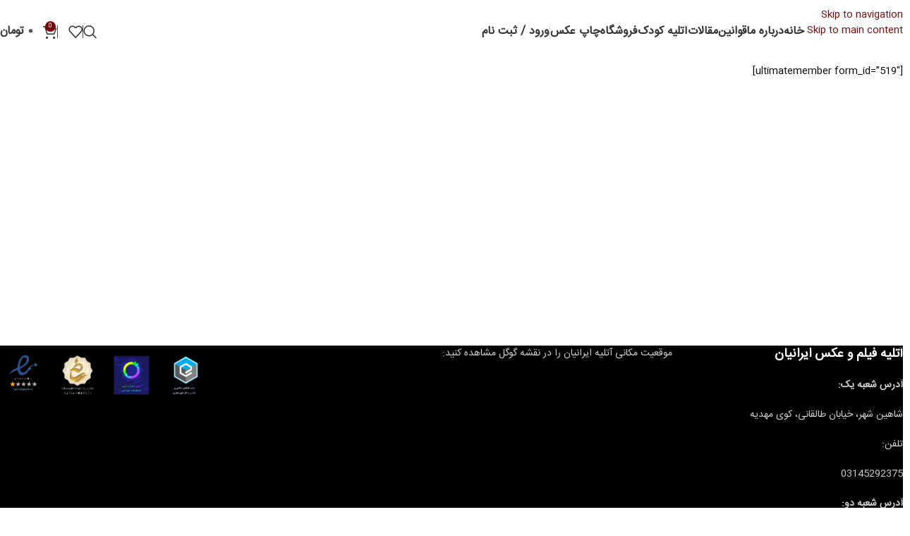

--- FILE ---
content_type: text/html; charset=UTF-8
request_url: https://photoiraniyan.ir/login/
body_size: 46189
content:
<!DOCTYPE html>
<html dir="rtl" lang="fa-IR">
<head><meta charset="UTF-8"><script>if(navigator.userAgent.match(/MSIE|Internet Explorer/i)||navigator.userAgent.match(/Trident\/7\..*?rv:11/i)){var href=document.location.href;if(!href.match(/[?&]nowprocket/)){if(href.indexOf("?")==-1){if(href.indexOf("#")==-1){document.location.href=href+"?nowprocket=1"}else{document.location.href=href.replace("#","?nowprocket=1#")}}else{if(href.indexOf("#")==-1){document.location.href=href+"&nowprocket=1"}else{document.location.href=href.replace("#","&nowprocket=1#")}}}}</script><script>(()=>{class RocketLazyLoadScripts{constructor(){this.v="2.0.4",this.userEvents=["keydown","keyup","mousedown","mouseup","mousemove","mouseover","mouseout","touchmove","touchstart","touchend","touchcancel","wheel","click","dblclick","input"],this.attributeEvents=["onblur","onclick","oncontextmenu","ondblclick","onfocus","onmousedown","onmouseenter","onmouseleave","onmousemove","onmouseout","onmouseover","onmouseup","onmousewheel","onscroll","onsubmit"]}async t(){this.i(),this.o(),/iP(ad|hone)/.test(navigator.userAgent)&&this.h(),this.u(),this.l(this),this.m(),this.k(this),this.p(this),this._(),await Promise.all([this.R(),this.L()]),this.lastBreath=Date.now(),this.S(this),this.P(),this.D(),this.O(),this.M(),await this.C(this.delayedScripts.normal),await this.C(this.delayedScripts.defer),await this.C(this.delayedScripts.async),await this.T(),await this.F(),await this.j(),await this.A(),window.dispatchEvent(new Event("rocket-allScriptsLoaded")),this.everythingLoaded=!0,this.lastTouchEnd&&await new Promise(t=>setTimeout(t,500-Date.now()+this.lastTouchEnd)),this.I(),this.H(),this.U(),this.W()}i(){this.CSPIssue=sessionStorage.getItem("rocketCSPIssue"),document.addEventListener("securitypolicyviolation",t=>{this.CSPIssue||"script-src-elem"!==t.violatedDirective||"data"!==t.blockedURI||(this.CSPIssue=!0,sessionStorage.setItem("rocketCSPIssue",!0))},{isRocket:!0})}o(){window.addEventListener("pageshow",t=>{this.persisted=t.persisted,this.realWindowLoadedFired=!0},{isRocket:!0}),window.addEventListener("pagehide",()=>{this.onFirstUserAction=null},{isRocket:!0})}h(){let t;function e(e){t=e}window.addEventListener("touchstart",e,{isRocket:!0}),window.addEventListener("touchend",function i(o){o.changedTouches[0]&&t.changedTouches[0]&&Math.abs(o.changedTouches[0].pageX-t.changedTouches[0].pageX)<10&&Math.abs(o.changedTouches[0].pageY-t.changedTouches[0].pageY)<10&&o.timeStamp-t.timeStamp<200&&(window.removeEventListener("touchstart",e,{isRocket:!0}),window.removeEventListener("touchend",i,{isRocket:!0}),"INPUT"===o.target.tagName&&"text"===o.target.type||(o.target.dispatchEvent(new TouchEvent("touchend",{target:o.target,bubbles:!0})),o.target.dispatchEvent(new MouseEvent("mouseover",{target:o.target,bubbles:!0})),o.target.dispatchEvent(new PointerEvent("click",{target:o.target,bubbles:!0,cancelable:!0,detail:1,clientX:o.changedTouches[0].clientX,clientY:o.changedTouches[0].clientY})),event.preventDefault()))},{isRocket:!0})}q(t){this.userActionTriggered||("mousemove"!==t.type||this.firstMousemoveIgnored?"keyup"===t.type||"mouseover"===t.type||"mouseout"===t.type||(this.userActionTriggered=!0,this.onFirstUserAction&&this.onFirstUserAction()):this.firstMousemoveIgnored=!0),"click"===t.type&&t.preventDefault(),t.stopPropagation(),t.stopImmediatePropagation(),"touchstart"===this.lastEvent&&"touchend"===t.type&&(this.lastTouchEnd=Date.now()),"click"===t.type&&(this.lastTouchEnd=0),this.lastEvent=t.type,t.composedPath&&t.composedPath()[0].getRootNode()instanceof ShadowRoot&&(t.rocketTarget=t.composedPath()[0]),this.savedUserEvents.push(t)}u(){this.savedUserEvents=[],this.userEventHandler=this.q.bind(this),this.userEvents.forEach(t=>window.addEventListener(t,this.userEventHandler,{passive:!1,isRocket:!0})),document.addEventListener("visibilitychange",this.userEventHandler,{isRocket:!0})}U(){this.userEvents.forEach(t=>window.removeEventListener(t,this.userEventHandler,{passive:!1,isRocket:!0})),document.removeEventListener("visibilitychange",this.userEventHandler,{isRocket:!0}),this.savedUserEvents.forEach(t=>{(t.rocketTarget||t.target).dispatchEvent(new window[t.constructor.name](t.type,t))})}m(){const t="return false",e=Array.from(this.attributeEvents,t=>"data-rocket-"+t),i="["+this.attributeEvents.join("],[")+"]",o="[data-rocket-"+this.attributeEvents.join("],[data-rocket-")+"]",s=(e,i,o)=>{o&&o!==t&&(e.setAttribute("data-rocket-"+i,o),e["rocket"+i]=new Function("event",o),e.setAttribute(i,t))};new MutationObserver(t=>{for(const n of t)"attributes"===n.type&&(n.attributeName.startsWith("data-rocket-")||this.everythingLoaded?n.attributeName.startsWith("data-rocket-")&&this.everythingLoaded&&this.N(n.target,n.attributeName.substring(12)):s(n.target,n.attributeName,n.target.getAttribute(n.attributeName))),"childList"===n.type&&n.addedNodes.forEach(t=>{if(t.nodeType===Node.ELEMENT_NODE)if(this.everythingLoaded)for(const i of[t,...t.querySelectorAll(o)])for(const t of i.getAttributeNames())e.includes(t)&&this.N(i,t.substring(12));else for(const e of[t,...t.querySelectorAll(i)])for(const t of e.getAttributeNames())this.attributeEvents.includes(t)&&s(e,t,e.getAttribute(t))})}).observe(document,{subtree:!0,childList:!0,attributeFilter:[...this.attributeEvents,...e]})}I(){this.attributeEvents.forEach(t=>{document.querySelectorAll("[data-rocket-"+t+"]").forEach(e=>{this.N(e,t)})})}N(t,e){const i=t.getAttribute("data-rocket-"+e);i&&(t.setAttribute(e,i),t.removeAttribute("data-rocket-"+e))}k(t){Object.defineProperty(HTMLElement.prototype,"onclick",{get(){return this.rocketonclick||null},set(e){this.rocketonclick=e,this.setAttribute(t.everythingLoaded?"onclick":"data-rocket-onclick","this.rocketonclick(event)")}})}S(t){function e(e,i){let o=e[i];e[i]=null,Object.defineProperty(e,i,{get:()=>o,set(s){t.everythingLoaded?o=s:e["rocket"+i]=o=s}})}e(document,"onreadystatechange"),e(window,"onload"),e(window,"onpageshow");try{Object.defineProperty(document,"readyState",{get:()=>t.rocketReadyState,set(e){t.rocketReadyState=e},configurable:!0}),document.readyState="loading"}catch(t){console.log("WPRocket DJE readyState conflict, bypassing")}}l(t){this.originalAddEventListener=EventTarget.prototype.addEventListener,this.originalRemoveEventListener=EventTarget.prototype.removeEventListener,this.savedEventListeners=[],EventTarget.prototype.addEventListener=function(e,i,o){o&&o.isRocket||!t.B(e,this)&&!t.userEvents.includes(e)||t.B(e,this)&&!t.userActionTriggered||e.startsWith("rocket-")||t.everythingLoaded?t.originalAddEventListener.call(this,e,i,o):(t.savedEventListeners.push({target:this,remove:!1,type:e,func:i,options:o}),"mouseenter"!==e&&"mouseleave"!==e||t.originalAddEventListener.call(this,e,t.savedUserEvents.push,o))},EventTarget.prototype.removeEventListener=function(e,i,o){o&&o.isRocket||!t.B(e,this)&&!t.userEvents.includes(e)||t.B(e,this)&&!t.userActionTriggered||e.startsWith("rocket-")||t.everythingLoaded?t.originalRemoveEventListener.call(this,e,i,o):t.savedEventListeners.push({target:this,remove:!0,type:e,func:i,options:o})}}J(t,e){this.savedEventListeners=this.savedEventListeners.filter(i=>{let o=i.type,s=i.target||window;return e!==o||t!==s||(this.B(o,s)&&(i.type="rocket-"+o),this.$(i),!1)})}H(){EventTarget.prototype.addEventListener=this.originalAddEventListener,EventTarget.prototype.removeEventListener=this.originalRemoveEventListener,this.savedEventListeners.forEach(t=>this.$(t))}$(t){t.remove?this.originalRemoveEventListener.call(t.target,t.type,t.func,t.options):this.originalAddEventListener.call(t.target,t.type,t.func,t.options)}p(t){let e;function i(e){return t.everythingLoaded?e:e.split(" ").map(t=>"load"===t||t.startsWith("load.")?"rocket-jquery-load":t).join(" ")}function o(o){function s(e){const s=o.fn[e];o.fn[e]=o.fn.init.prototype[e]=function(){return this[0]===window&&t.userActionTriggered&&("string"==typeof arguments[0]||arguments[0]instanceof String?arguments[0]=i(arguments[0]):"object"==typeof arguments[0]&&Object.keys(arguments[0]).forEach(t=>{const e=arguments[0][t];delete arguments[0][t],arguments[0][i(t)]=e})),s.apply(this,arguments),this}}if(o&&o.fn&&!t.allJQueries.includes(o)){const e={DOMContentLoaded:[],"rocket-DOMContentLoaded":[]};for(const t in e)document.addEventListener(t,()=>{e[t].forEach(t=>t())},{isRocket:!0});o.fn.ready=o.fn.init.prototype.ready=function(i){function s(){parseInt(o.fn.jquery)>2?setTimeout(()=>i.bind(document)(o)):i.bind(document)(o)}return"function"==typeof i&&(t.realDomReadyFired?!t.userActionTriggered||t.fauxDomReadyFired?s():e["rocket-DOMContentLoaded"].push(s):e.DOMContentLoaded.push(s)),o([])},s("on"),s("one"),s("off"),t.allJQueries.push(o)}e=o}t.allJQueries=[],o(window.jQuery),Object.defineProperty(window,"jQuery",{get:()=>e,set(t){o(t)}})}P(){const t=new Map;document.write=document.writeln=function(e){const i=document.currentScript,o=document.createRange(),s=i.parentElement;let n=t.get(i);void 0===n&&(n=i.nextSibling,t.set(i,n));const c=document.createDocumentFragment();o.setStart(c,0),c.appendChild(o.createContextualFragment(e)),s.insertBefore(c,n)}}async R(){return new Promise(t=>{this.userActionTriggered?t():this.onFirstUserAction=t})}async L(){return new Promise(t=>{document.addEventListener("DOMContentLoaded",()=>{this.realDomReadyFired=!0,t()},{isRocket:!0})})}async j(){return this.realWindowLoadedFired?Promise.resolve():new Promise(t=>{window.addEventListener("load",t,{isRocket:!0})})}M(){this.pendingScripts=[];this.scriptsMutationObserver=new MutationObserver(t=>{for(const e of t)e.addedNodes.forEach(t=>{"SCRIPT"!==t.tagName||t.noModule||t.isWPRocket||this.pendingScripts.push({script:t,promise:new Promise(e=>{const i=()=>{const i=this.pendingScripts.findIndex(e=>e.script===t);i>=0&&this.pendingScripts.splice(i,1),e()};t.addEventListener("load",i,{isRocket:!0}),t.addEventListener("error",i,{isRocket:!0}),setTimeout(i,1e3)})})})}),this.scriptsMutationObserver.observe(document,{childList:!0,subtree:!0})}async F(){await this.X(),this.pendingScripts.length?(await this.pendingScripts[0].promise,await this.F()):this.scriptsMutationObserver.disconnect()}D(){this.delayedScripts={normal:[],async:[],defer:[]},document.querySelectorAll("script[type$=rocketlazyloadscript]").forEach(t=>{t.hasAttribute("data-rocket-src")?t.hasAttribute("async")&&!1!==t.async?this.delayedScripts.async.push(t):t.hasAttribute("defer")&&!1!==t.defer||"module"===t.getAttribute("data-rocket-type")?this.delayedScripts.defer.push(t):this.delayedScripts.normal.push(t):this.delayedScripts.normal.push(t)})}async _(){await this.L();let t=[];document.querySelectorAll("script[type$=rocketlazyloadscript][data-rocket-src]").forEach(e=>{let i=e.getAttribute("data-rocket-src");if(i&&!i.startsWith("data:")){i.startsWith("//")&&(i=location.protocol+i);try{const o=new URL(i).origin;o!==location.origin&&t.push({src:o,crossOrigin:e.crossOrigin||"module"===e.getAttribute("data-rocket-type")})}catch(t){}}}),t=[...new Map(t.map(t=>[JSON.stringify(t),t])).values()],this.Y(t,"preconnect")}async G(t){if(await this.K(),!0!==t.noModule||!("noModule"in HTMLScriptElement.prototype))return new Promise(e=>{let i;function o(){(i||t).setAttribute("data-rocket-status","executed"),e()}try{if(navigator.userAgent.includes("Firefox/")||""===navigator.vendor||this.CSPIssue)i=document.createElement("script"),[...t.attributes].forEach(t=>{let e=t.nodeName;"type"!==e&&("data-rocket-type"===e&&(e="type"),"data-rocket-src"===e&&(e="src"),i.setAttribute(e,t.nodeValue))}),t.text&&(i.text=t.text),t.nonce&&(i.nonce=t.nonce),i.hasAttribute("src")?(i.addEventListener("load",o,{isRocket:!0}),i.addEventListener("error",()=>{i.setAttribute("data-rocket-status","failed-network"),e()},{isRocket:!0}),setTimeout(()=>{i.isConnected||e()},1)):(i.text=t.text,o()),i.isWPRocket=!0,t.parentNode.replaceChild(i,t);else{const i=t.getAttribute("data-rocket-type"),s=t.getAttribute("data-rocket-src");i?(t.type=i,t.removeAttribute("data-rocket-type")):t.removeAttribute("type"),t.addEventListener("load",o,{isRocket:!0}),t.addEventListener("error",i=>{this.CSPIssue&&i.target.src.startsWith("data:")?(console.log("WPRocket: CSP fallback activated"),t.removeAttribute("src"),this.G(t).then(e)):(t.setAttribute("data-rocket-status","failed-network"),e())},{isRocket:!0}),s?(t.fetchPriority="high",t.removeAttribute("data-rocket-src"),t.src=s):t.src="data:text/javascript;base64,"+window.btoa(unescape(encodeURIComponent(t.text)))}}catch(i){t.setAttribute("data-rocket-status","failed-transform"),e()}});t.setAttribute("data-rocket-status","skipped")}async C(t){const e=t.shift();return e?(e.isConnected&&await this.G(e),this.C(t)):Promise.resolve()}O(){this.Y([...this.delayedScripts.normal,...this.delayedScripts.defer,...this.delayedScripts.async],"preload")}Y(t,e){this.trash=this.trash||[];let i=!0;var o=document.createDocumentFragment();t.forEach(t=>{const s=t.getAttribute&&t.getAttribute("data-rocket-src")||t.src;if(s&&!s.startsWith("data:")){const n=document.createElement("link");n.href=s,n.rel=e,"preconnect"!==e&&(n.as="script",n.fetchPriority=i?"high":"low"),t.getAttribute&&"module"===t.getAttribute("data-rocket-type")&&(n.crossOrigin=!0),t.crossOrigin&&(n.crossOrigin=t.crossOrigin),t.integrity&&(n.integrity=t.integrity),t.nonce&&(n.nonce=t.nonce),o.appendChild(n),this.trash.push(n),i=!1}}),document.head.appendChild(o)}W(){this.trash.forEach(t=>t.remove())}async T(){try{document.readyState="interactive"}catch(t){}this.fauxDomReadyFired=!0;try{await this.K(),this.J(document,"readystatechange"),document.dispatchEvent(new Event("rocket-readystatechange")),await this.K(),document.rocketonreadystatechange&&document.rocketonreadystatechange(),await this.K(),this.J(document,"DOMContentLoaded"),document.dispatchEvent(new Event("rocket-DOMContentLoaded")),await this.K(),this.J(window,"DOMContentLoaded"),window.dispatchEvent(new Event("rocket-DOMContentLoaded"))}catch(t){console.error(t)}}async A(){try{document.readyState="complete"}catch(t){}try{await this.K(),this.J(document,"readystatechange"),document.dispatchEvent(new Event("rocket-readystatechange")),await this.K(),document.rocketonreadystatechange&&document.rocketonreadystatechange(),await this.K(),this.J(window,"load"),window.dispatchEvent(new Event("rocket-load")),await this.K(),window.rocketonload&&window.rocketonload(),await this.K(),this.allJQueries.forEach(t=>t(window).trigger("rocket-jquery-load")),await this.K(),this.J(window,"pageshow");const t=new Event("rocket-pageshow");t.persisted=this.persisted,window.dispatchEvent(t),await this.K(),window.rocketonpageshow&&window.rocketonpageshow({persisted:this.persisted})}catch(t){console.error(t)}}async K(){Date.now()-this.lastBreath>45&&(await this.X(),this.lastBreath=Date.now())}async X(){return document.hidden?new Promise(t=>setTimeout(t)):new Promise(t=>requestAnimationFrame(t))}B(t,e){return e===document&&"readystatechange"===t||(e===document&&"DOMContentLoaded"===t||(e===window&&"DOMContentLoaded"===t||(e===window&&"load"===t||e===window&&"pageshow"===t)))}static run(){(new RocketLazyLoadScripts).t()}}RocketLazyLoadScripts.run()})();</script>
	
	<link rel="profile" href="//gmpg.org/xfn/11">
	<link rel="pingback" href="//photoiraniyan.ir/xmlrpc.php">

	<meta name='robots' content='index, follow, max-image-preview:large, max-snippet:-1, max-video-preview:-1' />

	<!-- This site is optimized with the Yoast SEO Premium plugin v26.8 (Yoast SEO v26.8) - https://yoast.com/product/yoast-seo-premium-wordpress/ -->
	<title>ورود | آتلیه عکاسی ایرانیان</title>
	<link rel="canonical" href="https://photoiraniyan.ir/login/" />
	<meta property="og:locale" content="fa_IR" />
	<meta property="og:type" content="article" />
	<meta property="og:title" content="ورود" />
	<meta property="og:description" content="[ultimatemember form_id=&#8221;519&#8243;]" />
	<meta property="og:url" content="https://photoiraniyan.ir/login/" />
	<meta property="og:site_name" content="آتلیه عکاسی ایرانیان" />
	<meta property="article:publisher" content="https://www.facebook.com/Photographyiraniyan/" />
	<meta property="og:image" content="https://photoiraniyan.ir/wp-content/uploads/2024/08/cropped-آتلیه-فیلم-و-عکس-ایرانیان.jpg" />
	<meta property="og:image:width" content="512" />
	<meta property="og:image:height" content="512" />
	<meta property="og:image:type" content="image/jpeg" />
	<meta name="twitter:card" content="summary_large_image" />
	<meta name="twitter:site" content="@PhotoIraniyan" />
	<script type="application/ld+json" class="yoast-schema-graph">{"@context":"https://schema.org","@graph":[{"@type":"WebPage","@id":"https://photoiraniyan.ir/login/","url":"https://photoiraniyan.ir/login/","name":"ورود | آتلیه عکاسی ایرانیان","isPartOf":{"@id":"https://photoiraniyan.ir/#website"},"datePublished":"2021-08-09T17:31:18+00:00","breadcrumb":{"@id":"https://photoiraniyan.ir/login/#breadcrumb"},"inLanguage":"fa-IR","potentialAction":[{"@type":"ReadAction","target":["https://photoiraniyan.ir/login/"]}]},{"@type":"BreadcrumbList","@id":"https://photoiraniyan.ir/login/#breadcrumb","itemListElement":[{"@type":"ListItem","position":1,"name":"خانه","item":"https://photoiraniyan.ir/"},{"@type":"ListItem","position":2,"name":"ورود"}]},{"@type":"WebSite","@id":"https://photoiraniyan.ir/#website","url":"https://photoiraniyan.ir/","name":"آتلیه عکاسی ایرانیان","description":"آتلیه عکاسی تمام دیجیتال در شاهین شهر","publisher":{"@id":"https://photoiraniyan.ir/#organization"},"alternateName":"عکاسی","potentialAction":[{"@type":"SearchAction","target":{"@type":"EntryPoint","urlTemplate":"https://photoiraniyan.ir/?s={search_term_string}"},"query-input":{"@type":"PropertyValueSpecification","valueRequired":true,"valueName":"search_term_string"}}],"inLanguage":"fa-IR"},{"@type":"Organization","@id":"https://photoiraniyan.ir/#organization","name":"فیلم و عکس ایرانیان","alternateName":"عکاسی ایرانیان","url":"https://photoiraniyan.ir/","logo":{"@type":"ImageObject","inLanguage":"fa-IR","@id":"https://photoiraniyan.ir/#/schema/logo/image/","url":"https://photoiraniyan.ir/wp-content/uploads/2024/08/cropped-آتلیه-فیلم-و-عکس-ایرانیان.jpg","contentUrl":"https://photoiraniyan.ir/wp-content/uploads/2024/08/cropped-آتلیه-فیلم-و-عکس-ایرانیان.jpg","width":512,"height":512,"caption":"فیلم و عکس ایرانیان"},"image":{"@id":"https://photoiraniyan.ir/#/schema/logo/image/"},"sameAs":["https://www.facebook.com/Photographyiraniyan/","https://x.com/PhotoIraniyan","https://www.instagram.com/photoiraniyan/","https://wa.me/message/5WZFQXA4Y65OI1","https://www.aparat.com/Photoiraniyan"],"description":"مایک آتلیه، یک استودیو عکاسی حرفه‌ای با تیمی متشکل از چهار کارمند متخصص و مجرب، خدمات عکاسی و تصویربرداری را به مشتریان عزیز ارائه می‌دهد. ما با استفاده از تکنولوژی‌های روز و تجهیزات حرفه‌ای، لحظات خاص شما را با دقت و هنرمندی ثبت می‌کنیم. خدمات ما شامل عکاسی از مراسم‌های خاص، عکاسی پرتره، عکاسی کودک، عکاسی بارداری، عکاسی نوزاد، عکاسی عروس و داماد و تصویربرداری رویدادها می‌باشد. تمرکز ما بر روی کیفیت و رضایت مشتری است و با ایجاد فضایی دوستانه و حرفه‌ای، تلاش می‌کنیم تا هر تجربه‌ای را به یادماندنی کنیم. برای مشاهده نمونه کارها و اطلاعات بیشتر، به وب‌سایت ما مراجعه کنید.","email":"photoiraniyan@gmail.com","telephone":"09139595739","legalName":"آتلیه فیلم و عکس ایرانیان","foundingDate":"2009-04-04","numberOfEmployees":{"@type":"QuantitativeValue","minValue":"1","maxValue":"10"},"publishingPrinciples":"https://photoiraniyan.ir/","ownershipFundingInfo":"https://photoiraniyan.ir/","actionableFeedbackPolicy":"https://photoiraniyan.ir/survey/","correctionsPolicy":"https://photoiraniyan.ir/terms-and-conditions/","ethicsPolicy":"https://photoiraniyan.ir/terms-and-conditions/","hasMerchantReturnPolicy":{"@type":"MerchantReturnPolicy","merchantReturnLink":"https://photoiraniyan.ir/full-description-of-how-to-pay-and-send/"}}]}</script>
	<!-- / Yoast SEO Premium plugin. -->


<link rel='dns-prefetch' href='//www.googletagmanager.com' />

<link rel="alternate" type="application/rss+xml" title="آتلیه عکاسی ایرانیان &raquo; خوراک" href="//photoiraniyan.ir/feed/" />
<link rel="alternate" type="application/rss+xml" title="آتلیه عکاسی ایرانیان &raquo; خوراک دیدگاه‌ها" href="//photoiraniyan.ir/comments/feed/" />
<style id='wp-img-auto-sizes-contain-inline-css' type='text/css'>
img:is([sizes=auto i],[sizes^="auto," i]){contain-intrinsic-size:3000px 1500px}
/*# sourceURL=wp-img-auto-sizes-contain-inline-css */
</style>
<style id='safe-svg-svg-icon-style-inline-css' type='text/css'>
.safe-svg-cover{text-align:center}.safe-svg-cover .safe-svg-inside{display:inline-block;max-width:100%}.safe-svg-cover svg{fill:currentColor;height:100%;max-height:100%;max-width:100%;width:100%}

/*# sourceURL=https://photoiraniyan.ir/wp-content/plugins/safe-svg/dist/safe-svg-block-frontend.css */
</style>
<link data-minify="1" rel='stylesheet' id='digits-login-style-css' href='//photoiraniyan.ir/wp-content/cache/min/1/wp-content/plugins/digits/assets/css/login.css?ver=1769626414' type='text/css' media='all' />
<link data-minify="1" rel='stylesheet' id='digits-style-css' href='//photoiraniyan.ir/wp-content/cache/min/1/wp-content/plugins/digits/assets/css/main.css?ver=1769626414' type='text/css' media='all' />
<style id='digits-style-inline-css' type='text/css'>

                #woocommerce-order-data .address p:nth-child(3) a,.woocommerce-customer-details--phone{
                    text-align:right;
                    }
/*# sourceURL=digits-style-inline-css */
</style>
<link data-minify="1" rel='stylesheet' id='digits-login-style-rtl-css' href='//photoiraniyan.ir/wp-content/cache/min/1/wp-content/plugins/digits/assets/css/login-rtl.css?ver=1769626414' type='text/css' media='all' />
<link data-minify="1" rel='stylesheet' id='full-schema-css' href='//photoiraniyan.ir/wp-content/cache/min/1/wp-content/plugins/full-schema-rich-snippet/public/assets/css/main.css?ver=1769626414' type='text/css' media='all' />
<style id='full-schema-inline-css' type='text/css'>
#fsrs-rating-before-content > .fsrs-rating-icon {        font-size: 25px !important;    }    #fsrs-rating-after-content > .fsrs-rating-icon, #fsrs-rating-after-content > .fsrs-rating-icon--clicked,    #fsrs-rating-after-content > .fsrs-rating-icon--disabled, .fsrs-rating-emoji-icon,    #fsrs-rating-after-content-emoji-ico > .fsrs-rating-icon--disabled {        font-size: 40px !important;        background: #ffffff;        border-radius: 20px;        padding: 4px 3px 5px;    }    .safine-full-schema-container {        background: #ffffff;        border: 1px solid#ffffff;        padding-top: 12px;        color: #353535    }    .fsrs-rating-icons-container > .checked ~ i, .fsrs-rating-icons-container > .checked {        color: #ffef96;    }    #fsrs-rating-after-content > .fsrs-rating-icon--clicked ~ i, .fsrs-rating-icon--clicked {        color: #ff982b !important;    }    @media (hover: hover) {        #fsrs-rating-after-content > .fsrs-rating-icon:hover, .fsrs-rating-emoji-icon:hover {            color: #FFD700 !important;            transition: transform .1s ease-in-out;            transition-property: transform;            transition-duration: 0.1s;            transition-timing-function: ease-in-out;            transition-delay: 0s;            transform: translateY(-10%);        }    }    .fsrs-rating-icons-container > .selected ~ i {        color: #FFD700 !important;    }    .fsrs-rating-icon:before, .fsrs-rating-icon--clicked:before, .fsrs-rating-icon--disabled:before {        content: "\e9d9";    }    .fsrs-star-rating__wrap, .fsrs-rating-top > .readonly {        direction: ltr    }    .fsrs-star-hover-txt {        font-family: fsrs_vazir;        display: none;        position: absolute;        top: -33px;        left: 50%;        margin-left: 0 !important;        background-color: #FFFFFF;        color: #000000CC;        width: auto !important;        min-width: 45px;        border: 1px solid#BFBFBF;        border-radius: 4px;        padding: 4px 5px 4px 5px;        font-size: 14px;        text-align: center;        white-space: nowrap;        transform: translateX(-50%);    }    .fsrs-rating-title {        font-size: 18px !important;        color: #2c2d2e;    }    .fsrs-avg-ratings {        font-size: 18px!important;    }    @media only screen and (max-width: 48em) {        .fsrs-min-width-star-hover-text {            color: #353535;        }    }
/*# sourceURL=full-schema-inline-css */
</style>
<style id='woocommerce-inline-inline-css' type='text/css'>
.woocommerce form .form-row .required { visibility: visible; }
/*# sourceURL=woocommerce-inline-inline-css */
</style>
<link data-minify="1" rel='stylesheet' id='mega-theme-icon-css' href='//photoiraniyan.ir/wp-content/cache/min/1/wp-content/plugins/elementor-pro/megatheme/includes/icon/style.css?ver=1769626414' type='text/css' media='all' />
<link rel='stylesheet' id='e-animation-fadeIn-css' href='//photoiraniyan.ir/wp-content/plugins/elementor/assets/lib/animations/styles/fadeIn.min.css?ver=3.34.3' type='text/css' media='all' />
<link rel='stylesheet' id='elementor-frontend-css' href='//photoiraniyan.ir/wp-content/plugins/elementor/assets/css/frontend.min.css?ver=3.34.3' type='text/css' media='all' />
<link rel='stylesheet' id='e-popup-css' href='//photoiraniyan.ir/wp-content/plugins/elementor-pro/assets/css/conditionals/popup.min.css?ver=3.34.2' type='text/css' media='all' />
<link rel='stylesheet' id='digits-form-popup-style-css' href='//photoiraniyan.ir/wp-content/plugins/digbuilder/css/page.min.css?ver=0.9.8.1' type='text/css' media='all' />
<link rel='stylesheet' id='animate.css-css' href='//photoiraniyan.ir/wp-content/plugins/digbuilder/css/animate.min.css?ver=3.7.2' type='text/css' media='all' />
<link rel='stylesheet' id='digbuilder-css' href='//photoiraniyan.ir/wp-content/plugins/digbuilder/css/builder.min.css?ver=0.9.8.1' type='text/css' media='all' />
<link data-minify="1" rel='stylesheet' id='elementor-post-150-css' href='//photoiraniyan.ir/wp-content/cache/min/1/wp-content/uploads/elementor/css/post-150.css?ver=1769626414' type='text/css' media='all' />
<link data-minify="1" rel='stylesheet' id='megatheme-font-css' href='//photoiraniyan.ir/wp-content/cache/min/1/wp-content/plugins/elementor-pro/megatheme/includes/fonts.css?ver=1769626415' type='text/css' media='all' />
<link data-minify="1" rel='stylesheet' id='custom-elementor-editor-font-css' href='//photoiraniyan.ir/wp-content/cache/min/1/wp-content/plugins/elementor-pro/megatheme/includes/fonts/iranyekanx/fontface.css?ver=1769626415' type='text/css' media='all' />
<link data-minify="1" rel='stylesheet' id='font-awesome-5-all-css' href='//photoiraniyan.ir/wp-content/cache/min/1/wp-content/plugins/elementor/assets/lib/font-awesome/css/all.min.css?ver=1769626415' type='text/css' media='all' />
<link rel='stylesheet' id='font-awesome-4-shim-css' href='//photoiraniyan.ir/wp-content/plugins/elementor/assets/lib/font-awesome/css/v4-shims.min.css?ver=3.34.3' type='text/css' media='all' />
<link data-minify="1" rel='stylesheet' id='elementor-post-16066-css' href='//photoiraniyan.ir/wp-content/cache/min/1/wp-content/uploads/elementor/css/post-16066.css?ver=1769626415' type='text/css' media='all' />
<link rel='stylesheet' id='pDate-style-css' href='//photoiraniyan.ir/wp-content/plugins/elementor-pro/megatheme/includes/assets/css/persian-datepicker.min.css?ver=c50f10' type='text/css' media='all' />
<link rel='stylesheet' id='wd-style-base-css' href='//photoiraniyan.ir/wp-content/cache/background-css/1/photoiraniyan.ir/wp-content/themes/woodmart/css/parts/base-rtl.min.css?ver=8.3.8&wpr_t=1769641879' type='text/css' media='all' />
<link rel='stylesheet' id='wd-helpers-wpb-elem-css' href='//photoiraniyan.ir/wp-content/themes/woodmart/css/parts/helpers-wpb-elem.min.css?ver=8.3.8' type='text/css' media='all' />
<link rel='stylesheet' id='wd-elementor-base-css' href='//photoiraniyan.ir/wp-content/themes/woodmart/css/parts/int-elem-base-rtl.min.css?ver=8.3.8' type='text/css' media='all' />
<link rel='stylesheet' id='wd-elementor-pro-base-css' href='//photoiraniyan.ir/wp-content/themes/woodmart/css/parts/int-elementor-pro-rtl.min.css?ver=8.3.8' type='text/css' media='all' />
<link rel='stylesheet' id='wd-woocommerce-base-css' href='//photoiraniyan.ir/wp-content/themes/woodmart/css/parts/woocommerce-base-rtl.min.css?ver=8.3.8' type='text/css' media='all' />
<link rel='stylesheet' id='wd-mod-star-rating-css' href='//photoiraniyan.ir/wp-content/themes/woodmart/css/parts/mod-star-rating.min.css?ver=8.3.8' type='text/css' media='all' />
<link rel='stylesheet' id='wd-woocommerce-block-notices-css' href='//photoiraniyan.ir/wp-content/themes/woodmart/css/parts/woo-mod-block-notices-rtl.min.css?ver=8.3.8' type='text/css' media='all' />
<link rel='stylesheet' id='wd-woo-opt-hide-larger-price-css' href='//photoiraniyan.ir/wp-content/themes/woodmart/css/parts/woo-opt-hide-larger-price.min.css?ver=8.3.8' type='text/css' media='all' />
<link rel='stylesheet' id='wd-header-base-css' href='//photoiraniyan.ir/wp-content/themes/woodmart/css/parts/header-base-rtl.min.css?ver=8.3.8' type='text/css' media='all' />
<link rel='stylesheet' id='wd-mod-tools-css' href='//photoiraniyan.ir/wp-content/themes/woodmart/css/parts/mod-tools.min.css?ver=8.3.8' type='text/css' media='all' />
<link rel='stylesheet' id='wd-woo-mod-login-form-css' href='//photoiraniyan.ir/wp-content/themes/woodmart/css/parts/woo-mod-login-form.min.css?ver=8.3.8' type='text/css' media='all' />
<link rel='stylesheet' id='wd-header-my-account-css' href='//photoiraniyan.ir/wp-content/themes/woodmart/css/parts/header-el-my-account-rtl.min.css?ver=8.3.8' type='text/css' media='all' />
<link rel='stylesheet' id='wd-header-search-css' href='//photoiraniyan.ir/wp-content/themes/woodmart/css/parts/header-el-search-rtl.min.css?ver=8.3.8' type='text/css' media='all' />
<link rel='stylesheet' id='wd-header-elements-base-css' href='//photoiraniyan.ir/wp-content/themes/woodmart/css/parts/header-el-base-rtl.min.css?ver=8.3.8' type='text/css' media='all' />
<link rel='stylesheet' id='wd-header-cart-side-css' href='//photoiraniyan.ir/wp-content/themes/woodmart/css/parts/header-el-cart-side.min.css?ver=8.3.8' type='text/css' media='all' />
<link rel='stylesheet' id='wd-header-cart-css' href='//photoiraniyan.ir/wp-content/themes/woodmart/css/parts/header-el-cart-rtl.min.css?ver=8.3.8' type='text/css' media='all' />
<link rel='stylesheet' id='wd-widget-shopping-cart-css' href='//photoiraniyan.ir/wp-content/themes/woodmart/css/parts/woo-widget-shopping-cart.min.css?ver=8.3.8' type='text/css' media='all' />
<link rel='stylesheet' id='wd-widget-product-list-css' href='//photoiraniyan.ir/wp-content/themes/woodmart/css/parts/woo-widget-product-list.min.css?ver=8.3.8' type='text/css' media='all' />
<link rel='stylesheet' id='wd-header-mobile-nav-dropdown-css' href='//photoiraniyan.ir/wp-content/themes/woodmart/css/parts/header-el-mobile-nav-dropdown.min.css?ver=8.3.8' type='text/css' media='all' />
<link rel='stylesheet' id='wd-footer-base-css' href='//photoiraniyan.ir/wp-content/themes/woodmart/css/parts/footer-base.min.css?ver=8.3.8' type='text/css' media='all' />
<link rel='stylesheet' id='wd-scroll-top-css' href='//photoiraniyan.ir/wp-content/themes/woodmart/css/parts/opt-scrolltotop-rtl.min.css?ver=8.3.8' type='text/css' media='all' />
<link rel='stylesheet' id='wd-header-search-fullscreen-css' href='//photoiraniyan.ir/wp-content/themes/woodmart/css/parts/header-el-search-fullscreen-general.min.css?ver=8.3.8' type='text/css' media='all' />
<link rel='stylesheet' id='wd-header-search-fullscreen-1-css' href='//photoiraniyan.ir/wp-content/themes/woodmart/css/parts/header-el-search-fullscreen-1.min.css?ver=8.3.8' type='text/css' media='all' />
<link rel='stylesheet' id='wd-wd-search-form-css' href='//photoiraniyan.ir/wp-content/themes/woodmart/css/parts/wd-search-form.min.css?ver=8.3.8' type='text/css' media='all' />
<link rel='stylesheet' id='wd-wd-search-results-css' href='//photoiraniyan.ir/wp-content/themes/woodmart/css/parts/wd-search-results.min.css?ver=8.3.8' type='text/css' media='all' />
<link rel='stylesheet' id='wd-wd-search-dropdown-css' href='//photoiraniyan.ir/wp-content/themes/woodmart/css/parts/wd-search-dropdown-rtl.min.css?ver=8.3.8' type='text/css' media='all' />
<style id='rocket-lazyload-inline-css' type='text/css'>
.rll-youtube-player{position:relative;padding-bottom:56.23%;height:0;overflow:hidden;max-width:100%;}.rll-youtube-player:focus-within{outline: 2px solid currentColor;outline-offset: 5px;}.rll-youtube-player iframe{position:absolute;top:0;left:0;width:100%;height:100%;z-index:100;background:0 0}.rll-youtube-player img{bottom:0;display:block;left:0;margin:auto;max-width:100%;width:100%;position:absolute;right:0;top:0;border:none;height:auto;-webkit-transition:.4s all;-moz-transition:.4s all;transition:.4s all}.rll-youtube-player img:hover{-webkit-filter:brightness(75%)}.rll-youtube-player .play{height:100%;width:100%;left:0;top:0;position:absolute;background:var(--wpr-bg-41b2b20d-e110-4583-8238-be65033f38df) no-repeat center;background-color: transparent !important;cursor:pointer;border:none;}
/*# sourceURL=rocket-lazyload-inline-css */
</style>
<script type="rocketlazyloadscript" data-rocket-type="text/javascript" id="woocommerce-google-analytics-integration-gtag-js-after">
/* <![CDATA[ */
/* Google Analytics for WooCommerce (gtag.js) */
					window.dataLayer = window.dataLayer || [];
					function gtag(){dataLayer.push(arguments);}
					// Set up default consent state.
					for ( const mode of [{"analytics_storage":"denied","ad_storage":"denied","ad_user_data":"denied","ad_personalization":"denied","region":["AT","BE","BG","HR","CY","CZ","DK","EE","FI","FR","DE","GR","HU","IS","IE","IT","LV","LI","LT","LU","MT","NL","NO","PL","PT","RO","SK","SI","ES","SE","GB","CH"]}] || [] ) {
						gtag( "consent", "default", { "wait_for_update": 500, ...mode } );
					}
					gtag("js", new Date());
					gtag("set", "developer_id.dOGY3NW", true);
					gtag("config", "G-59HWSX11M6", {"track_404":true,"allow_google_signals":true,"logged_in":false,"linker":{"domains":[],"allow_incoming":true},"custom_map":{"dimension1":"logged_in"}});
//# sourceURL=woocommerce-google-analytics-integration-gtag-js-after
/* ]]> */
</script>
<script type="text/javascript" src="//photoiraniyan.ir/wp-includes/js/jquery/jquery.min.js?ver=3.7.1" id="jquery-core-js" data-rocket-defer defer></script>
<script type="text/javascript" src="//photoiraniyan.ir/wp-content/plugins/woocommerce/assets/js/jquery-blockui/jquery.blockUI.min.js?ver=2.7.0-wc.10.4.3" id="wc-jquery-blockui-js" defer="defer" data-wp-strategy="defer"></script>
<script type="text/javascript" id="wc-add-to-cart-js-extra">
/* <![CDATA[ */
var wc_add_to_cart_params = {"ajax_url":"/wp-admin/admin-ajax.php","wc_ajax_url":"/?wc-ajax=%%endpoint%%","i18n_view_cart":"\u0645\u0634\u0627\u0647\u062f\u0647 \u0633\u0628\u062f \u062e\u0631\u06cc\u062f","cart_url":"https://photoiraniyan.ir/cart/","is_cart":"","cart_redirect_after_add":"yes"};
//# sourceURL=wc-add-to-cart-js-extra
/* ]]> */
</script>
<script type="rocketlazyloadscript" data-rocket-type="text/javascript" data-rocket-src="//photoiraniyan.ir/wp-content/plugins/woocommerce/assets/js/frontend/add-to-cart.min.js?ver=a86d1f" id="wc-add-to-cart-js" defer="defer" data-wp-strategy="defer"></script>
<script type="rocketlazyloadscript" data-rocket-type="text/javascript" data-rocket-src="//photoiraniyan.ir/wp-content/plugins/woocommerce/assets/js/js-cookie/js.cookie.min.js?ver=2.1.4-wc.10.4.3" id="wc-js-cookie-js" defer="defer" data-wp-strategy="defer"></script>
<script type="text/javascript" id="woocommerce-js-extra">
/* <![CDATA[ */
var woocommerce_params = {"ajax_url":"/wp-admin/admin-ajax.php","wc_ajax_url":"/?wc-ajax=%%endpoint%%","i18n_password_show":"\u0646\u0645\u0627\u06cc\u0634 \u0631\u0645\u0632\u0639\u0628\u0648\u0631","i18n_password_hide":"Hide password"};
//# sourceURL=woocommerce-js-extra
/* ]]> */
</script>
<script type="rocketlazyloadscript" data-rocket-type="text/javascript" data-rocket-src="//photoiraniyan.ir/wp-content/plugins/woocommerce/assets/js/frontend/woocommerce.min.js?ver=a86d1f" id="woocommerce-js" defer="defer" data-wp-strategy="defer"></script>
<script type="rocketlazyloadscript" data-rocket-type="text/javascript" data-rocket-src="//photoiraniyan.ir/wp-content/plugins/elementor/assets/lib/font-awesome/js/v4-shims.min.js?ver=3.34.3" id="font-awesome-4-shim-js" data-rocket-defer defer></script>
<script type="rocketlazyloadscript" data-rocket-type="text/javascript" data-rocket-src="//photoiraniyan.ir/wp-content/themes/woodmart/js/libs/device.min.js?ver=8.3.8" id="wd-device-library-js" data-rocket-defer defer></script>
<script type="rocketlazyloadscript" data-rocket-type="text/javascript" data-rocket-src="//photoiraniyan.ir/wp-content/themes/woodmart/js/scripts/global/scrollBar.min.js?ver=8.3.8" id="wd-scrollbar-js"></script>
<script type="rocketlazyloadscript" data-rocket-type="text/javascript" data-rocket-src="//photoiraniyan.ir/wp-content/plugins/full-schema-rich-snippet/admin/js/sweetalert2.all.min.js?ver=c50f10" id="full-schema-js" data-rocket-defer defer></script>
<link rel="https://api.w.org/" href="//photoiraniyan.ir/wp-json/" /><link rel="alternate" title="JSON" type="application/json" href="//photoiraniyan.ir/wp-json/wp/v2/pages/5041" /><link rel="EditURI" type="application/rsd+xml" title="RSD" href="//photoiraniyan.ir/xmlrpc.php?rsd" />
<link data-minify="1" rel="stylesheet" href="//photoiraniyan.ir/wp-content/cache/min/1/wp-content/themes/woodmart/rtl.css?ver=1769626415" type="text/css" media="screen" /><link rel='shortlink' href='//photoiraniyan.ir/?p=5041' />
<!-- Google Tag Manager -->
<script type="rocketlazyloadscript">(function(w,d,s,l,i){w[l]=w[l]||[];w[l].push({'gtm.start':
new Date().getTime(),event:'gtm.js'});var f=d.getElementsByTagName(s)[0],
j=d.createElement(s),dl=l!='dataLayer'?'&l='+l:'';j.async=true;j.src=
'https://www.googletagmanager.com/gtm.js?id='+i+dl;f.parentNode.insertBefore(j,f);
})(window,document,'script','dataLayer','GTM-WGQMP2X8');</script>
<!-- End Google Tag Manager -->

<!-- Google tag (gtag.js) -->
<script type="rocketlazyloadscript" async data-rocket-src="//www.googletagmanager.com/gtag/js?id=G-Y486ZW8YBF"></script>
<script type="rocketlazyloadscript">
  window.dataLayer = window.dataLayer || [];
  function gtag(){dataLayer.push(arguments);}
  gtag('js', new Date());

  gtag('config', 'G-Y486ZW8YBF');
</script>



<meta name="geo.region" content="IR" />
<meta name="geo.placename" content="Shahin Shahr" />
<meta name="geo.position" content="32.843449;51.576675" />
<meta name="ICBM" content="32.843449, 51.576675" />


<script type="rocketlazyloadscript">
	!function (t, e, n) {
		t.yektanetAnalyticsObject = n, t[n] = t[n] || function () {
			t[n].q.push(arguments)
		}, t[n].q = t[n].q || [];
		var a = new Date, r = a.getFullYear().toString() + "0" + a.getMonth() + "0" + a.getDate() + "0" + a.getHours(),
			c = e.getElementsByTagName("script")[0], s = e.createElement("script");
		s.id = "ua-script-Fcff9eU7"; s.dataset.analyticsobject = n; s.async = 1; s.type = "text/javascript";
		s.src = "https://cdn.yektanet.com/rg_woebegone/scripts_v3/Fcff9eU7/rg.complete.js?v=" + r, c.parentNode.insertBefore(s, c)
	}(window, document, "yektanet");
</script>




<meta name="yandex-verification" content="30b7cbb8244cfb54" />




<!-- Clarity tracking code for https://photoiraniyan.ir/ --><script type="rocketlazyloadscript">    (function(c,l,a,r,i,t,y){        c[a]=c[a]||function(){(c[a].q=c[a].q||[]).push(arguments)};        t=l.createElement(r);t.async=1;t.src="https://www.clarity.ms/tag/"+i+"?ref=bwt";        y=l.getElementsByTagName(r)[0];y.parentNode.insertBefore(t,y);    })(window, document, "clarity", "script", "lo7k9s147q");</script>





<!-- Google tag (gtag.js) -->
<script type="rocketlazyloadscript" async data-rocket-src="//www.googletagmanager.com/gtag/js?id=G-59HWSX11M6"></script>
<script type="rocketlazyloadscript">
  window.dataLayer = window.dataLayer || [];
  function gtag(){dataLayer.push(arguments);}
  gtag('js', new Date());

  gtag('config', 'G-59HWSX11M6');
</script>





<!-- Statsfa Website Analytics Start -->
<script type="rocketlazyloadscript" data-minify="1" data-host="https://statsfa.com" data-dnt="false" data-rocket-src="//photoiraniyan.ir/wp-content/cache/min/1/js/script.js?ver=1769584550" id="ZwSg9rf6GA" async defer></script>
<!-- Statsfa Website Analytics End -->








<meta name="p:domain_verify" content="9f046c24b72074c812a02a1898e16156"/>









  <script type="rocketlazyloadscript" data-rocket-src="//cdn.onesignal.com/sdks/web/v16/OneSignalSDK.page.js" defer></script>
  <script type="rocketlazyloadscript">
          window.OneSignalDeferred = window.OneSignalDeferred || [];
          OneSignalDeferred.push(async function(OneSignal) {
            await OneSignal.init({
              appId: "",
              serviceWorkerOverrideForTypical: true,
              path: "https://photoiraniyan.ir/wp-content/plugins/onesignal-free-web-push-notifications/sdk_files/",
              serviceWorkerParam: { scope: "/wp-content/plugins/onesignal-free-web-push-notifications/sdk_files/push/onesignal/" },
              serviceWorkerPath: "OneSignalSDKWorker.js",
            });
          });

          // Unregister the legacy OneSignal service worker to prevent scope conflicts
          if (navigator.serviceWorker) {
            navigator.serviceWorker.getRegistrations().then((registrations) => {
              // Iterate through all registered service workers
              registrations.forEach((registration) => {
                // Check the script URL to identify the specific service worker
                if (registration.active && registration.active.scriptURL.includes('OneSignalSDKWorker.js.php')) {
                  // Unregister the service worker
                  registration.unregister().then((success) => {
                    if (success) {
                      console.log('OneSignalSW: Successfully unregistered:', registration.active.scriptURL);
                    } else {
                      console.log('OneSignalSW: Failed to unregister:', registration.active.scriptURL);
                    }
                  });
                }
              });
            }).catch((error) => {
              console.error('Error fetching service worker registrations:', error);
            });
        }
        </script>
    <script type="rocketlazyloadscript" data-rocket-type="text/javascript">
        var ajaxurl = 'https://photoiraniyan.ir/wp-admin/admin-ajax.php';
    </script>
    					<meta name="viewport" content="width=device-width, initial-scale=1">
										<noscript><style>.woocommerce-product-gallery{ opacity: 1 !important; }</style></noscript>
	<meta name="generator" content="Elementor 3.34.3; features: e_font_icon_svg, additional_custom_breakpoints; settings: css_print_method-external, google_font-disabled, font_display-auto">
			<style>
				.e-con.e-parent:nth-of-type(n+4):not(.e-lazyloaded):not(.e-no-lazyload),
				.e-con.e-parent:nth-of-type(n+4):not(.e-lazyloaded):not(.e-no-lazyload) * {
					background-image: none !important;
				}
				@media screen and (max-height: 1024px) {
					.e-con.e-parent:nth-of-type(n+3):not(.e-lazyloaded):not(.e-no-lazyload),
					.e-con.e-parent:nth-of-type(n+3):not(.e-lazyloaded):not(.e-no-lazyload) * {
						background-image: none !important;
					}
				}
				@media screen and (max-height: 640px) {
					.e-con.e-parent:nth-of-type(n+2):not(.e-lazyloaded):not(.e-no-lazyload),
					.e-con.e-parent:nth-of-type(n+2):not(.e-lazyloaded):not(.e-no-lazyload) * {
						background-image: none !important;
					}
				}
			</style>
			<script type="rocketlazyloadscript">window.addEventListener('DOMContentLoaded', function() {// مطمئن شوید که کد بعد از بارگذاری کامل صفحه اجرا می‌شود
jQuery(document).ready(function($) {

    // شناسه فرم و فیلدهای مورد نظر را در اینجا تعریف کنید
    const formId = 17;
    const productFieldIds = [16, 40, 39, 18,31]; // آی‌دی فیلدهای محصول و روش ارسال
    const totalFieldId = 19;
    const invoiceTableBody = $('#invoice-table-body');

    // تابع اصلی برای ساخت و نمایش فاکتور
    function generateInvoice() {
        // ابتدا جدول را از اطلاعات قبلی پاک می‌کنیم
        invoiceTableBody.empty();
        
        let rowCounter = 1;

        // حلقه‌ای برای بررسی هر فیلد محصول
        productFieldIds.forEach(function(fieldId) {
            // پیدا کردن آیتم انتخاب شده در فیلدهای رادیویی یا کشویی
            const selectedInput = $('#input_' + formId + '_' + fieldId + ' input:checked, #input_' + formId + '_' + fieldId + ' option:selected');
            
            // اگر کاربر چیزی انتخاب کرده بود و انتخاب او خالی نبود
            if (selectedInput.length > 0 && selectedInput.val()) {
                
                let valueParts = selectedInput.val().split('|');
                let description = valueParts[0];
                let price = parseFloat(valueParts[1]) || 0;

                // اگر قیمت صفر بود (مثلا در گزینه‌های "انتخاب کنید")، آن ردیف را نادیده بگیر
                if (price === 0) {
                    return;
                }
                
                // فرمت‌دهی قیمت به صورت تومان
                let formattedPrice = new Intl.NumberFormat('fa-IR').format(price);

                // ساخت ردیف جدید برای جدول
                const rowHtml = `
                    <tr>
                        <td>${rowCounter}</td>
                        <td>${description}</td>
                        <td>1</td>
                        <td>${formattedPrice}</td>
                    </tr>
                `;

                // افزودن ردیف به جدول
                invoiceTableBody.append(rowHtml);
                rowCounter++;
            }
        });

        // خواندن و نمایش مبلغ نهایی از فیلد "مجموع"
        const totalValue = $('#input_' + formId + '_' + totalFieldId).val();
        $('#invoice-total').text(totalValue);

        // نمایش پاپ‌آپ فاکتور
        $('#gf-invoice-modal').fadeIn();
    }

    // رویداد کلیک برای دکمه "نمایش پیش‌فاکتور"
    $(document).on('click', '#show-invoice-btn', function(e) {
        e.preventDefault(); // جلوگیری از رفتار پیش‌فرض دکمه
        generateInvoice();
    });

    // رویداد کلیک برای دکمه "بستن" و پس‌زمینه تیره
    $(document).on('click', '.close-invoice-btn, .invoice-overlay', function() {
        $('#gf-invoice-modal').fadeOut();
    });

});});</script>        <style type="text/css">
            .digits_secure_modal_box, .digits_ui,
            .digits_secure_modal_box *, .digits_ui *,
            .digits_font, .dig_ma-box, .dig_ma-box input, .dig_ma-box input::placeholder, .dig_ma-box ::placeholder, .dig_ma-box label, .dig_ma-box button, .dig_ma-box select, .dig_ma-box * {
                font-family: 'Yekan', sans-serif;
            }
        </style>
        		<style type="text/css" id="wp-custom-css">
			.entry-title {
    display: none;
}




.container, .container-fluid {
    width: 100%;
    max-width: var(--wd-container-w);
    padding-inline: 0px !important;
}

footer .container, 
footer .container-fluid {
    padding-inline: 15px !important;
}



/* بک‌گراند کل صفحه سبد خرید */
.woocommerce-cart {
    background-color: #575757 !important;
}

/* استایل کادر اصلی سبد خرید */
.woocommerce-cart .woocommerce {
    background-color: #f6f9fc !important; /* رنگ داخل کادر */
    padding: 20px !important; /* حاشیه داخلی */
    margin: 20px !important; /* حاشیه خارجی */
    border: 1px solid black !important; /* خط دور مشکی با قطر 2px */
    box-sizing: border-box;
    border-radius: 8px; /* اختیاری: برای زیبایی */
}




/* استایل فرم ورود به محتوای محافظت‌شده */
.post-password-form {
    text-align: center; /* وسط‌چین کردن کل فرم */
    font-size: 18px;    /* اندازه فونت متن */
    color: #000000;     /* رنگ متن مشکی */
}

.post-password-form input[type="password"] {
    font-size: 16px;
    padding: 6px 10px;
    margin: 10px 0;
}

.post-password-form input[type="submit"] {
    background-color: #770309; /* رنگ پس‌زمینه دکمه */
    color: #ffffff;            /* رنگ متن دکمه */
    border: none;
    padding: 8px 20px;
    font-size: 16px;
    cursor: pointer;
    border-radius: 4px;        /* گوشه‌های گرد (اختیاری) */
}

.post-password-form input[type="submit"]:hover {
    opacity: 0.9; /* افکت هاور ساده */
}




/* بک‌گراند کل صفحه تسویه حساب */
.woocommerce-checkout {
    background-color: #ffffff !important;
}

/* استایل کادر فرم تسویه حساب */
.woocommerce-checkout .woocommerce {
    background-color: #f6f9fc !important; /* رنگ داخل کادر */
    padding: 20px !important; /* حاشیه داخلی */
    margin: 20px !important; /* حاشیه خارجی */
    border: 1px solid black !important; /* خط دور مشکی با قطر 1px */
    box-sizing: border-box;
    border-radius: 8px; /* اختیاری: گوشه‌ها گرد */
}









/* استایل‌های سفارشی برای دکمه‌های Gravity Forms */
/* این کد برای اعمال تغییرات در فرم‌های Gravity Forms نوشته شده و با !important اولویت بالا دارد */

/* استایل عمومی برای تمام دکمه‌های فرم (شامل submit و pagination) - رنگ زمینه عادی */
.gform_button,
input[type="submit"].gform_button,
.gform_next_button,
.gform_previous_button {
    background-color: #ff6f91 !important;
    color: #ffffff !important;
    /* سایر استایل‌های پایه مانند padding و border-radius را می‌توانید اضافه کنید */
}

/* رنگ متن سفید برای تمام دکمه‌ها */
.gform_button,
input[type="submit"].gform_button,
.gform_next_button,
.gform_previous_button {
    color: #ffffff !important;
}

/* حالت hover برای تمام دکمه‌ها */
.gform_button:hover,
input[type="submit"].gform_button:hover,
.gform_next_button:hover,
.gform_previous_button:hover {
    background-color: #fa4f78 !important;
}

/* حالت focus برای تمام دکمه‌ها */
.gform_button:focus,
input[type="submit"].gform_button:focus,
.gform_next_button:focus,
.gform_previous_button:focus {
    background-color: #fd7f9d !important;
    outline: none !important; /* حذف outline پیش‌فرض برای تمرکز */
}

/* اندازه دکمه submit به 50% عرض فرم (واکنش‌گرا) */
.gform_wrapper .gform_footer .gform_button,
.gform_wrapper .gform_footer input[type="submit"] {
    width: 50% !important;
    max-width: 300px !important; /* حداکثر عرض برای جلوگیری از بزرگ شدن بیش از حد در دسکتاپ */
}

/* تنظیم دکمه‌های قبلی و بعدی در فرم‌های چندمرحله‌ای */
/* قرارگیری در یک خط، دکمه قبلی سمت چپ و بعدی سمت راست با فاصله 2px از طرفین و 5px از هم */
.gform_wrapper .gform_body .gform_page_footer {
    display: flex !important;
    justify-content: space-between !important;
    align-items: center !important;
    gap: 5px !important;
    flex-direction: row !important; /* اطمینان از قرارگیری افقی */
    padding: 0 2px !important; /* فاصله 2px از دو طرف صفحه */
    width: 100% !important;
}

/* مخفی کردن دکمه قبلی در صفحه آخر فرم */
.gform_wrapper .gform_page:last-child .gform_previous_button {
    display: none !important;
}

/* اندازه هر دکمه قبلی/بعدی - انعطاف‌پذیر برای متن طولانی */
.gform_wrapper .gform_body .gform_page_footer .gform_previous_button,
.gform_wrapper .gform_body .gform_page_footer .gform_next_button {
    flex: 1 !important; /* انعطاف‌پذیری برای توزیع مساوی فضا */
    white-space: nowrap !important; /* جلوگیری از شکستن خط متن */
    overflow: hidden !important;
    text-overflow: ellipsis !important; /* نمایش ... برای متن طولانی */
    min-width: 0 !important; /* اجازه کوچک شدن */
    max-width: none !important; /* حذف محدودیت قبلی */
}

/* استایل نوار درصد پیشرفت */
.gform_wrapper .gform_page_progressbar .gf_progressbar_percentage {
    background-color: #8D009E !important;
}

/* استایل دکمه انتخاب فایل‌ها برای Multi-File Upload */
/* رنگ بکگراند و تنظیم برای یک خط بودن در همه دستگاه‌ها */
.gform_wrapper .gform_body .gform_fields .gfield .ginput_container_fileupload .gform_button_select_files {
    background-color: #ffd3fa !important;
    white-space: nowrap !important; /* اطمینان از یک خط بودن متن */
    font-size: 14px !important; /* اندازه فونت کوچک برای جلوگیری از شکستن خط */
    padding: 8px 12px !important; /* padding کوچک‌تر برای فشرده‌سازی */
}

/* رسانه کوئری برای موبایل - تنظیمات اضافی برای واکنش‌گرایی بهتر */
/* دکمه‌های قبلی/بعدی همچنان کنار هم (row) و فونت کوچک‌تر اگر لازم */
@media (max-width: 768px) {
    .gform_button,
    input[type="submit"].gform_button,
    .gform_next_button,
    .gform_previous_button {
        width: 100% !important; /* در موبایل، دکمه submit تمام عرض را بگیرد */
        font-size: 14px !important; /* فونت کوچک‌تر برای دکمه‌های pagination اگر متن طولانی */
    }
    
    .gform_wrapper .gform_body .gform_page_footer {
        flex-direction: row !important; /* کنار هم نگه داشتن در موبایل */
        gap: 5px !important;
        padding: 0 2px !important;
    }
    
    .gform_wrapper .gform_body .gform_page_footer .gform_previous_button,
    .gform_wrapper .gform_body .gform_page_footer .gform_next_button {
        font-size: 12px !important; /* فونت کوچک‌تر در موبایل برای متن طولانی */
        padding: 10px 8px !important; /* padding کوچک‌تر */
    }
    
    /* تنظیم اضافی برای دکمه انتخاب فایل در موبایل */
    .gform_wrapper .gform_body .gform_fields .gfield .ginput_container_fileupload .gform_button_select_files {
        font-size: 12px !important; /* کوچک‌تر در موبایل */
        padding: 6px 10px !important;
    }
}








/* --- استایل دکمه نمایش فاکتور --- */
#show-invoice-btn {
    background-color: #ff6f91 !important; /* رنگ  */
    color: #ffffff !important;
    border: none;
    padding: 10px 20px;
    border-radius: 10px;
    cursor: pointer;
    font-weight: bold;
    transition: background-color 0.3s ease;
}

#show-invoice-btn:hover {
    background-color: #e65a7f !important;
}

/* --- استایل کلی پاپ آپ (Modal) --- */
#gf-invoice-modal {
    position: fixed;
    top: 0;
    left: 0;
    width: 100%;
    height: 100%;
    z-index: 9999;
    display: flex;
    align-items: center;
    justify-content: center;
}

.invoice-overlay {
    position: absolute;
    top: 0;
    left: 0;
    width: 100%;
    height: 100%;
    background-color: rgba(0, 0, 0, 0.6);
    backdrop-filter: blur(5px); /* افکت بلور برای زیبایی بیشتر */
}

.invoice-content {
    position: relative;
    background-color: #ffffff;
    padding: 30px;
    border-radius: 12px;
    box-shadow: 0 10px 30px rgba(0, 0, 0, 0.2);
    width: 90%;
    max-width: 700px;
    z-index: 10000;
    animation: fadeIn 0.4s ease-out;
    direction: rtl; /* راست‌چین برای زبان فارسی */
}

/* --- استایل بخش‌های داخلی فاکتور --- */
.invoice-header {
    text-align: center;
    border-bottom: 2px solid #f0f0f0;
    padding-bottom: 20px;
    margin-bottom: 20px;
}

.invoice-header h2 {
    margin: 0;
    font-size: 24px;
    color: #333;
}

.invoice-header p {
    margin: 5px 0 0;
    font-size: 16px;
    color: #777;
}

/* --- استایل جدول فاکتور --- */
.invoice-table {
    width: 100%;
    border-collapse: collapse;
    margin-bottom: 20px;
}

.invoice-table th, .invoice-table td {
    padding: 12px 15px;
    text-align: right;
    border-bottom: 1px solid #eeeeee;
}

.invoice-table th {
    background-color: #f9f9f9;
    font-weight: bold;
    color: #555;
}

.invoice-table td {
    color: #444;
}

.invoice-table tbody tr:last-child td {
    border-bottom: none;
}

/* --- استایل بخش پایانی و جمع کل --- */
.invoice-footer {
    display: flex;
    justify-content: space-between;
    align-items: center;
    padding-top: 20px;
    border-top: 2px solid #f0f0f0;
}

.total-section {
    font-size: 18px;
    color: #333;
}

.total-section strong {
    color: #000;
    margin-right: 10px;
}

.close-invoice-btn {
    background-color: #6c757d !important;
    color: #ffffff !important;
}

/* --- انیمیشن برای نمایش نرم پاپ‌آپ --- */
@keyframes fadeIn {
    from {
        opacity: 0;
        transform: scale(0.95);
    }
    to {
        opacity: 1;
        transform: scale(1);
    }
}

/* --- واکنش‌گرایی برای موبایل --- */
@media (max-width: 768px) {
    .invoice-content {
        padding: 20px;
        width: 95%;
    }
    .invoice-header h2 {
        font-size: 20px;
    }
    .invoice-header p {
        font-size: 14px;
    }
    .invoice-table th, .invoice-table td {
        padding: 8px 10px;
        font-size: 13px;
    }
    .invoice-footer {
        flex-direction: column;
        align-items: flex-start;
    }
    .total-section {
        margin-bottom: 15px;
        font-size: 16px;
    }
    .close-invoice-btn {
        width: 100%;
        text-align: center;
    }
}








/* استایل فاکتور پس‌زمینه پاپ‌آپ */
.gf_custom_modal {
    position: fixed;
    top: 0;
    left: 0;
    width: 100%;
    height: 100%;
    background-color: rgba(0, 0, 0, 0.6);
    backdrop-filter: blur(4px);
    z-index: 99999;
    display: flex;
    justify-content: center;
    align-items: center;
    opacity: 0;
    visibility: hidden;
    transition: all 0.3s ease;
}

.gf_custom_modal.active {
    opacity: 1;
    visibility: visible;
}

/* باکس اصلی */
.gf_modal_content {
    background: #fff;
    width: 90%;
    max-width: 600px;
    border-radius: 12px;
    box-shadow: 0 15px 40px rgba(0,0,0,0.2);
    overflow: hidden;
    display: flex;
    flex-direction: column;
    animation: slideUp 0.3s ease-out;
    font-family: inherit;
}

@keyframes slideUp {
    from { transform: translateY(20px); opacity: 0; }
    to { transform: translateY(0); opacity: 1; }
}

/* هدر */
.gf_modal_header {
    background-color: #f4f4f4;
    padding: 15px 20px;
    border-bottom: 1px solid #ddd;
    text-align: center;
}
.gf_modal_header h3 {
    margin: 0;
    font-size: 18px;
    color: #333;
}

/* بدنه */
.gf_modal_body {
    padding: 20px;
    overflow-y: auto;
    max-height: 60vh;
}

/* جدول */
table.gf_preview_table {
    width: 100%;
    border-collapse: collapse;
    border: 1px solid #eee;
    margin: 0;
}

table.gf_preview_table th, 
table.gf_preview_table td {
    padding: 12px;
    text-align: right;
    border-bottom: 1px solid #eee;
    font-size: 14px;
    color: #444;
}

table.gf_preview_table th {
    background-color: #f9f9f9;
    font-weight: bold;
    color: #000;
    border-bottom: 2px solid #ddd;
}

table.gf_preview_table tr:last-child td {
    border-bottom: none;
}

/* ردیف جمع کل */
tr.gf_total_row {
    background-color: #fff0f5;
    font-size: 16px;
}
tr.gf_total_row td {
    color: #d90058;
    font-weight: bold;
}

/* فوتر - ویرایش شده برای تک دکمه */
.gf_modal_footer {
    padding: 15px 20px;
    background-color: #f4f4f4;
    border-top: 1px solid #ddd;
    display: flex;
    justify-content: center; /* دکمه وسط قرار گیرد */
}

/* رسانه کوئری موبایل */
@media (max-width: 600px) {
    .gf_modal_footer button {
        width: 100% !important; /* دکمه تمام عرض در موبایل */
    }
}

















/* فقط صفحات دسته‌بندی محصولات ووکامرس */
.term-product_cat .site-content,
.tax-product_cat .site-content,
.archive.taxonomy-product_cat .site-content,
body.product-category .site-content {
    background: linear-gradient(180deg, #FCF1FF 0%, #EBFCFC 100%);
    background-attachment: fixed; /* اختیاری: برای اینکه گرادینت با اسکرول ثابت بمونه */
    min-height: 100vh;
}

/* اگر قالب شما از ساختار متفاوتی استفاده می‌کند (مثل Astra, OceanWP, Flatsome و ...) این خطوط اضافی را هم نگه دار */
body.archive.tax-product_cat,
body.tax-product_cat {
    background: linear-gradient(180deg, #FCF1FF 0%, #EBFCFC 100%);
    background-attachment: fixed;
}

/* برای اطمینان بیشتر در اکثر قالب‌های وردپرسی (روش عمومی) */
.page-id-0.archive.tax-product_cat .page-wrapper,
.archive.tax-product_cat #page,
.archive.tax-product_cat #content {
    background: linear-gradient(180deg, #FCF1FF 0%, #EBFCFC 100%) !important;
}








		</style>
		<style>
		
		</style>			<style id="wd-style-header_182949-css" data-type="wd-style-header_182949">
				:root{
	--wd-top-bar-h: 40px;
	--wd-top-bar-sm-h: 38px;
	--wd-top-bar-sticky-h: .00001px;
	--wd-top-bar-brd-w: .00001px;

	--wd-header-general-h: 90px;
	--wd-header-general-sm-h: 60px;
	--wd-header-general-sticky-h: 60px;
	--wd-header-general-brd-w: .00001px;

	--wd-header-bottom-h: 52px;
	--wd-header-bottom-sm-h: 52px;
	--wd-header-bottom-sticky-h: .00001px;
	--wd-header-bottom-brd-w: .00001px;

	--wd-header-clone-h: .00001px;

	--wd-header-brd-w: calc(var(--wd-top-bar-brd-w) + var(--wd-header-general-brd-w) + var(--wd-header-bottom-brd-w));
	--wd-header-h: calc(var(--wd-top-bar-h) + var(--wd-header-general-h) + var(--wd-header-bottom-h) + var(--wd-header-brd-w));
	--wd-header-sticky-h: calc(var(--wd-top-bar-sticky-h) + var(--wd-header-general-sticky-h) + var(--wd-header-bottom-sticky-h) + var(--wd-header-clone-h) + var(--wd-header-brd-w));
	--wd-header-sm-h: calc(var(--wd-top-bar-sm-h) + var(--wd-header-general-sm-h) + var(--wd-header-bottom-sm-h) + var(--wd-header-brd-w));
}

.whb-top-bar .wd-dropdown {
	margin-top: -1px;
}

.whb-top-bar .wd-dropdown:after {
	height: 10px;
}


.whb-sticked .whb-general-header .wd-dropdown:not(.sub-sub-menu) {
	margin-top: 9px;
}

.whb-sticked .whb-general-header .wd-dropdown:not(.sub-sub-menu):after {
	height: 20px;
}




.whb-header-bottom .wd-dropdown {
	margin-top: 5px;
}

.whb-header-bottom .wd-dropdown:after {
	height: 16px;
}



		
.whb-top-bar {
	background-color: rgba(255, 255, 255, 1);
}

.whb-b4hthgleiwjmal5roj10 {
	--wd-divider-color: rgba(217, 217, 217, 1);
}
.whb-9x1ytaxq7aphtb3npidp form.searchform {
	--wd-form-height: 46px;
}
.whb-e8u78m5zuxsd13xowbxq {
	--wd-divider-color: rgba(74, 74, 74, 1);
}
.whb-oqyt3go1c2rj1b8jqolq {
	--wd-divider-color: rgba(74, 74, 74, 1);
}
.whb-general-header {
	border-bottom-width: 0px;border-bottom-style: solid;
}

.whb-header-bottom {
	border-bottom-width: 0px;border-bottom-style: solid;
}
			</style>
						<style id="wd-style-theme_settings_default-css" data-type="wd-style-theme_settings_default">
				@font-face {
	font-weight: normal;
	font-style: normal;
	font-family: "woodmart-font";
	src: url("//photoiraniyan.ir/wp-content/themes/woodmart/fonts/woodmart-font-1-400.woff2?v=8.3.8") format("woff2");
}

:root {
	--wd-text-font: "iransans", Arial, Helvetica, sans-serif;
	--wd-text-font-weight: 400;
	--wd-text-color: rgb(0,0,0);
	--wd-text-font-size: 14px;
	--wd-title-font: "iransans", Arial, Helvetica, sans-serif;
	--wd-title-font-weight: 600;
	--wd-title-color: #242424;
	--wd-entities-title-font: "iransans", Arial, Helvetica, sans-serif;
	--wd-entities-title-font-weight: 500;
	--wd-entities-title-color: #333333;
	--wd-entities-title-color-hover: rgb(120, 5, 5);
	--wd-alternative-font: "iransans", Arial, Helvetica, sans-serif;
	--wd-widget-title-font: "iransans", Arial, Helvetica, sans-serif;
	--wd-widget-title-font-weight: 600;
	--wd-widget-title-transform: uppercase;
	--wd-widget-title-color: rgb(194,194,194);
	--wd-widget-title-font-size: 18px;
	--wd-header-el-font: "iransans", Arial, Helvetica, sans-serif;
	--wd-header-el-font-weight: 700;
	--wd-header-el-transform: uppercase;
	--wd-header-el-font-size: 16px;
	--wd-otl-style: dotted;
	--wd-otl-width: 2px;
	--wd-primary-color: rgb(120,5,5);
	--wd-alternative-color: rgb(76,0,0);
	--btn-default-font-family: "iransans", Arial, Helvetica, sans-serif;
	--btn-default-font-weight: 600;
	--btn-default-bgcolor: rgb(87,87,87);
	--btn-default-bgcolor-hover: rgb(0,0,0);
	--btn-accented-font-family: "iransans", Arial, Helvetica, sans-serif;
	--btn-accented-font-weight: 600;
	--btn-accented-bgcolor: rgb(87,87,87);
	--btn-accented-bgcolor-hover: rgb(0,0,0);
	--wd-form-brd-width: 2px;
	--notices-success-bg: #459647;
	--notices-success-color: #fff;
	--notices-warning-bg: #E0B252;
	--notices-warning-color: #fff;
	--wd-link-color: rgb(120,5,5);
	--wd-link-color-hover: rgb(76,0,0);
}
.wd-age-verify-wrap {
	--wd-popup-width: 500px;
}
.wd-popup.wd-promo-popup {
	background-color: #111111;
	background-image: none;
	background-repeat: no-repeat;
	background-size: contain;
	background-position: left center;
}
.wd-promo-popup-wrap {
	--wd-popup-width: 800px;
}
:is(.woodmart-woocommerce-layered-nav, .wd-product-category-filter) .wd-scroll-content {
	max-height: 223px;
}
.wd-page-title .wd-page-title-bg img {
	object-fit: cover;
	object-position: center center;
}
.wd-footer {
	background-color: rgb(0,0,0);
	background-image: none;
}
body, [class*=color-scheme-light], [class*=color-scheme-dark], .wd-search-form[class*="wd-header-search-form"] form.searchform, .wd-el-search .searchform {
	--wd-form-color: rgb(0,0,0);
	--wd-form-placeholder-color: rgb(0,0,0);
	--wd-form-brd-color: rgb(87,87,87);
	--wd-form-brd-color-focus: rgb(194,194,194);
	--wd-form-bg: rgb(255,255,255);
}
.product-labels .product-label.new {
	background-color: rgb(120,5,5);
	color: rgb(255,255,255);
}
.product-labels .product-label.featured {
	background-color: rgb(120,5,5);
	color: rgb(255,255,255);
}
.product-labels .product-label.out-of-stock {
	background-color: rgb(120,5,5);
	color: rgb(255,255,255);
}
.mfp-wrap.wd-popup-quick-view-wrap {
	--wd-popup-width: 920px;
}
:root{
--wd-form-brd-radius: 5px;
--btn-default-color: #fff;
--btn-default-color-hover: #fff;
--btn-accented-color: #fff;
--btn-accented-color-hover: #fff;
--btn-default-brd-radius: 5px;
--btn-default-box-shadow: none;
--btn-default-box-shadow-hover: none;
--btn-accented-brd-radius: 5px;
--btn-accented-box-shadow: none;
--btn-accented-box-shadow-hover: none;
--wd-brd-radius: 12px;
}



.wd-page-title {
background-color: #0a0a0a;
}

@font-face {
	font-family: "iransans";
	font-weight: 400;
	font-style: normal;
}

			</style>
			<noscript><style id="rocket-lazyload-nojs-css">.rll-youtube-player, [data-lazy-src]{display:none !important;}</style></noscript><style id="wpr-lazyload-bg-container"></style><style id="wpr-lazyload-bg-exclusion"></style>
<noscript>
<style id="wpr-lazyload-bg-nostyle">input[type="date"]{--wpr-bg-1809c369-ae67-4d07-9f1a-47315f39e7fb: url('https://photoiraniyan.ir/wp-content/themes/woodmart/inc/admin/assets/images/calend-d.svg');}[class*="color-scheme-light"] input[type='date']{--wpr-bg-6890597f-d70d-491c-85e6-b8563fdf83fa: url('https://photoiraniyan.ir/wp-content/themes/woodmart/inc/admin/assets/images/calend-l.svg');}.rll-youtube-player .play{--wpr-bg-41b2b20d-e110-4583-8238-be65033f38df: url('https://photoiraniyan.ir/wp-content/plugins/wp-rocket/assets/img/youtube.png');}.untdovr_flag_container_flag{--wpr-bg-a9570ed0-82e0-48b4-aabe-5fde3bfa75b1: url('https://photoiraniyan.ir/wp-content/plugins/digits/assets/images/flags-sprite.png');}</style>
</noscript>
<script type="application/javascript">const rocket_pairs = [{"selector":"input[type=\"date\"]","style":"input[type=\"date\"]{--wpr-bg-1809c369-ae67-4d07-9f1a-47315f39e7fb: url('https:\/\/photoiraniyan.ir\/wp-content\/themes\/woodmart\/inc\/admin\/assets\/images\/calend-d.svg');}","hash":"1809c369-ae67-4d07-9f1a-47315f39e7fb","url":"https:\/\/photoiraniyan.ir\/wp-content\/themes\/woodmart\/inc\/admin\/assets\/images\/calend-d.svg"},{"selector":"[class*=\"color-scheme-light\"] input[type='date']","style":"[class*=\"color-scheme-light\"] input[type='date']{--wpr-bg-6890597f-d70d-491c-85e6-b8563fdf83fa: url('https:\/\/photoiraniyan.ir\/wp-content\/themes\/woodmart\/inc\/admin\/assets\/images\/calend-l.svg');}","hash":"6890597f-d70d-491c-85e6-b8563fdf83fa","url":"https:\/\/photoiraniyan.ir\/wp-content\/themes\/woodmart\/inc\/admin\/assets\/images\/calend-l.svg"},{"selector":".rll-youtube-player .play","style":".rll-youtube-player .play{--wpr-bg-41b2b20d-e110-4583-8238-be65033f38df: url('https:\/\/photoiraniyan.ir\/wp-content\/plugins\/wp-rocket\/assets\/img\/youtube.png');}","hash":"41b2b20d-e110-4583-8238-be65033f38df","url":"https:\/\/photoiraniyan.ir\/wp-content\/plugins\/wp-rocket\/assets\/img\/youtube.png"},{"selector":".untdovr_flag_container_flag","style":".untdovr_flag_container_flag{--wpr-bg-a9570ed0-82e0-48b4-aabe-5fde3bfa75b1: url('https:\/\/photoiraniyan.ir\/wp-content\/plugins\/digits\/assets\/images\/flags-sprite.png');}","hash":"a9570ed0-82e0-48b4-aabe-5fde3bfa75b1","url":"https:\/\/photoiraniyan.ir\/wp-content\/plugins\/digits\/assets\/images\/flags-sprite.png"}]; const rocket_excluded_pairs = [];</script><meta name="generator" content="WP Rocket 3.20.3" data-wpr-features="wpr_lazyload_css_bg_img wpr_delay_js wpr_defer_js wpr_minify_js wpr_lazyload_images wpr_lazyload_iframes wpr_image_dimensions wpr_minify_css wpr_cdn wpr_preload_links wpr_host_fonts_locally wpr_desktop" /></head>

<body class="rtl wp-singular page-template-default page page-id-5041 wp-theme-woodmart theme-woodmart woocommerce-no-js wrapper-full-width-content  categories-accordion-on woodmart-ajax-shop-on hide-larger-price elementor-default elementor-kit-150">
			<!-- Google Tag Manager (noscript) -->
<noscript><iframe src="https://www.googletagmanager.com/ns.html?id=GTM-WGQMP2X8"
height="0" width="0" style="display:none;visibility:hidden"></iframe></noscript>
<!-- End Google Tag Manager (noscript) -->


<!-- Google Tag Manager (noscript) -->
<noscript><iframe src="https://www.googletagmanager.com/ns.html?id=GTM-KRZ9HNFM"
height="0" width="0" style="display:none;visibility:hidden"></iframe></noscript>
<!-- End Google Tag Manager (noscript) --><script type="rocketlazyloadscript" data-rocket-type="text/javascript" id="wd-flicker-fix">// Flicker fix.</script>		<div data-rocket-location-hash="1d2f525ce3ea968146219c11c5fd2e8a" class="wd-skip-links">
								<a href="#menu-%d8%a7%db%8c%d8%b1%d8%a7%d9%86%db%8c%d8%a7%d9%86" class="wd-skip-navigation btn">
						Skip to navigation					</a>
								<a href="#main-content" class="wd-skip-content btn">
				Skip to main content			</a>
		</div>
			
	
	<div data-rocket-location-hash="cac5a6d623ac7d282dcc5185b5772dc7" class="wd-page-wrapper website-wrapper">
									<header data-rocket-location-hash="daa8972a9b6326cc3cedee26833d5f02" class="whb-header whb-header_182949 whb-full-width whb-sticky-shadow whb-scroll-stick whb-sticky-real">
					<div data-rocket-location-hash="204580e74ddd733969730c489876d875" class="whb-main-header">
	
<div class="whb-row whb-general-header whb-sticky-row whb-without-bg whb-without-border whb-color-dark whb-flex-flex-middle">
	<div class="container">
		<div class="whb-flex-row whb-general-header-inner">
			<div class="whb-column whb-col-left whb-column8 whb-visible-lg">
	<div class="site-logo whb-1dpvvm10r1ozymv4nv5i">
	<a href="https://photoiraniyan.ir/" class="wd-logo wd-main-logo" rel="home" aria-label="لوگوی وب سایت">
		<img width="250" height="100" src="//photoiraniyan.ir/wp-content/uploads/2024/10/Iranian-site-header-logo.svg" alt="آتلیه عکاسی ایرانیان" style="max-width: 150px;"  />	</a>
	</div>

<nav class="wd-header-nav wd-header-secondary-nav whb-hfjis61lzwnjgk8gx27x text-right" role="navigation" aria-label="ایرانیان">
	<ul id="menu-%d8%a7%db%8c%d8%b1%d8%a7%d9%86%db%8c%d8%a7%d9%86" class="menu wd-nav wd-nav-header wd-nav-secondary wd-style-separated wd-gap-m"><li id="menu-item-5093" class="menu-item menu-item-type-custom menu-item-object-custom menu-item-5093 item-level-0 menu-simple-dropdown wd-event-hover" ><a href="https://photoiraniyan.ir/%d8%b9%da%a9%d8%a7%d8%b3%db%8c-%d8%a7%db%8c%d8%b1%d8%a7%d9%86%db%8c%d8%a7%d9%86-2/" class="woodmart-nav-link"><span class="nav-link-text">خانه</span></a></li>
<li id="menu-item-5096" class="menu-item menu-item-type-post_type menu-item-object-page menu-item-5096 item-level-0 menu-simple-dropdown wd-event-hover" ><a href="https://photoiraniyan.ir/about-us/" class="woodmart-nav-link"><span class="nav-link-text">درباره ما</span></a></li>
<li id="menu-item-5098" class="menu-item menu-item-type-post_type menu-item-object-page menu-item-5098 item-level-0 menu-simple-dropdown wd-event-hover" ><a href="https://photoiraniyan.ir/terms-and-conditions/" class="woodmart-nav-link"><span class="nav-link-text">قوانین</span></a></li>
<li id="menu-item-5558" class="menu-item menu-item-type-post_type menu-item-object-page menu-item-5558 item-level-0 menu-simple-dropdown wd-event-hover" ><a href="https://photoiraniyan.ir/articles/" class="woodmart-nav-link"><span class="nav-link-text">مقالات</span></a></li>
<li id="menu-item-5099" class="menu-item menu-item-type-post_type menu-item-object-page menu-item-5099 item-level-0 menu-simple-dropdown wd-event-hover" ><a href="https://photoiraniyan.ir/%d9%86%d9%85%d9%88%d9%86%d9%87-%da%a9%d8%a7%d8%b1-%d8%a2%d8%aa%d9%84%db%8c%d9%87-%da%a9%d9%88%d8%af%da%a9/" class="woodmart-nav-link"><span class="nav-link-text">آتلیه کودک</span></a></li>
<li id="menu-item-5097" class="menu-item menu-item-type-post_type menu-item-object-page menu-item-5097 item-level-0 menu-simple-dropdown wd-event-hover" ><a href="https://photoiraniyan.ir/iranian-store/" class="woodmart-nav-link"><span class="nav-link-text">فروشگاه</span></a></li>
<li id="menu-item-5100" class="menu-item menu-item-type-post_type menu-item-object-page menu-item-5100 item-level-0 menu-simple-dropdown wd-event-hover" ><a href="https://photoiraniyan.ir/photo-printing/" class="woodmart-nav-link"><span class="nav-link-text">چاپ عکس</span></a></li>
</ul></nav>
<div class="wd-header-divider whb-divider-default whb-b4hthgleiwjmal5roj10"></div>
<div class="wd-header-my-account wd-tools-element wd-event-hover wd-with-username wd-design-1 wd-account-style-text whb-nqlhbla6mq3ozimscc08">
			<a href="https://photoiraniyan.ir/my-account/" title="حساب کاربری من">
			
				<span class="wd-tools-icon">
									</span>
				<span class="wd-tools-text">
				ورود / ثبت نام			</span>

					</a>

			</div>
</div>
<div class="whb-column whb-col-center whb-column9 whb-visible-lg whb-empty-column">
	</div>
<div class="whb-column whb-col-right whb-column10 whb-visible-lg">
	<div class="wd-header-search wd-tools-element wd-design-1 wd-style-icon wd-display-full-screen whb-9x1ytaxq7aphtb3npidp" title="جستجو">
	<a href="#" rel="nofollow" aria-label="جستجو">
		
			<span class="wd-tools-icon">
							</span>

			<span class="wd-tools-text">
				جستجو			</span>

			</a>

	</div>
<div class="wd-header-divider whb-divider-default whb-e8u78m5zuxsd13xowbxq"></div>

<div class="wd-header-wishlist wd-tools-element wd-style-icon wd-with-count wd-design-2 whb-a22wdkiy3r40yw2paskq" title="لیست علاقمندی های من">
	<a href="" title="محصولات علاقه مندی">
		
			<span class="wd-tools-icon">
				
									<span class="wd-tools-count">
						0					</span>
							</span>

			<span class="wd-tools-text">
				علاقه مندی			</span>

			</a>
</div>
<div class="wd-header-divider whb-divider-default whb-oqyt3go1c2rj1b8jqolq"></div>

<div class="wd-header-cart wd-tools-element wd-design-2 cart-widget-opener whb-nedhm962r512y1xz9j06">
	<a href="https://photoiraniyan.ir/cart/" title="سبد خرید">
		
			<span class="wd-tools-icon">
															<span class="wd-cart-number wd-tools-count">0 <span>محصول</span></span>
									</span>
			<span class="wd-tools-text">
				
										<span class="wd-cart-subtotal"><span class="woocommerce-Price-amount amount"><bdi>۰&nbsp;<span class="woocommerce-Price-currencySymbol">تومان</span></bdi></span></span>
					</span>

			</a>
	</div>

<div class="whb-space-element whb-du82yllbnphk6cjjy1fu " style="width:10px;"></div>
</div>
<div class="whb-column whb-mobile-left whb-column_mobile2 whb-hidden-lg">
	
<div class="whb-space-element whb-s8r0buyp4k6sn2q3yqe2 " style="width:10px;"></div>
<div class="wd-tools-element wd-header-mobile-nav wd-style-icon wd-design-6 whb-bzpeboi2gpw7ub4rbmz4">
	<a href="#" rel="nofollow" aria-label="باز کردن منوی موبایل">
		
		<span class="wd-tools-icon">
					</span>

		<span class="wd-tools-text">منو</span>

			</a>
</div></div>
<div class="whb-column whb-mobile-center whb-column_mobile3 whb-hidden-lg">
	<div class="site-logo whb-aa7zt1hesdo5ykyr6qov">
	<a href="https://photoiraniyan.ir/" class="wd-logo wd-main-logo" rel="home" aria-label="لوگوی وب سایت">
		<img width="250" height="100" src="//photoiraniyan.ir/wp-content/uploads/2024/10/Iranian-site-header-logo.svg" alt="آتلیه عکاسی ایرانیان" style="max-width: 150px;"  />	</a>
	</div>
</div>
<div class="whb-column whb-mobile-right whb-column_mobile4 whb-hidden-lg">
	
<div class="wd-header-cart wd-tools-element wd-design-1 cart-widget-opener wd-style-icon whb-eifqm6tvyidnx67nsq95">
	<a href="https://photoiraniyan.ir/cart/" title="سبد خرید">
		
			<span class="wd-tools-icon">
											</span>
			<span class="wd-tools-text">
											<span class="wd-cart-number wd-tools-count">0 <span>محصول</span></span>
						
									<span class="subtotal-divider">/</span>
										<span class="wd-cart-subtotal"><span class="woocommerce-Price-amount amount"><bdi>۰&nbsp;<span class="woocommerce-Price-currencySymbol">تومان</span></bdi></span></span>
					</span>

			</a>
	</div>

<div class="whb-space-element whb-tfb0j8rwoe0mhm1vsr9p " style="width:10px;"></div>
</div>
		</div>
	</div>
</div>
</div>
				</header>
			
								<div data-rocket-location-hash="68b5154f7f10e61c137280f720be3995" class="wd-page-content main-page-wrapper">
		
		
		<main data-rocket-location-hash="e5280905a8ee48ed86efe29329c244de" id="main-content" class="wd-content-layout content-layout-wrapper container" role="main">
				

<div class="wd-content-area site-content">
									<article id="post-5041" class="entry-content post-5041 page type-page status-publish hentry">
					<p>[ultimatemember form_id=&#8221;519&#8243;]</p>

					
									</article>

				
		
</div>



			</main>
		
</div>
								<div data-rocket-location-hash="6acd2da8d5dc61cb0ddab54e0b4b5289" class="wd-prefooter">
				<div data-rocket-location-hash="86b75d77d2c73fd7255b70f5546d37fa" class="container wd-entry-content">
																				</div>
			</div>
							<footer data-rocket-location-hash="d1b0c078ccef58d135eb21d81691f08a" class="wd-footer footer-container color-scheme-light">
																					<div data-rocket-location-hash="019271dfd784212cf821f3fe5e91d3c9" class="container main-footer">
		<aside class="footer-sidebar widget-area wd-grid-g" style="--wd-col-lg:12;--wd-gap-lg:30px;--wd-gap-sm:20px;">
											<div class="footer-column footer-column-1 wd-grid-col" style="--wd-col-xs:12;--wd-col-md:4;--wd-col-lg:3;">
					<div id="text-7" class="wd-widget widget footer-widget  widget_text"><h2 class="widget-title">آتلیه فیلم و عکس ایرانیان</h2>			<div class="textwidget"><p><strong>آدرس شعبه یک:</strong></p>
<p>شاهین شهر، خیابان طالقانی، کوی مهدیه</p>
<p>تلفن:</p>
<p>03145292375</p>
<p><strong>آدرس شعبه دو:</strong></p>
<p>شاهین شهر، خیابان شهید شریفی، بن بست 9 جنوبی</p>
<p>تلفن:</p>
<p>03145321060</p>
<p><strong>ساعات کار:</strong></p>
<p>9:00 الی 13:30</p>
<p>17:00 الی 22:00</p>
</div>
		</div><div id="text-3" class="wd-widget widget footer-widget  widget_text">			<div class="textwidget"></div>
		</div>				</div>
											<div class="footer-column footer-column-2 wd-grid-col" style="--wd-col-xs:12;--wd-col-md:4;--wd-col-lg:6;">
					<div id="block-32" class="wd-widget widget footer-widget  widget_block"><div class="google-map-container">
    <p>موقعیت مکانی آتلیه ایرانیان را در نقشه گوگل مشاهده کنید:</p>
    <iframe 
        src="about:blank"
        width="600" 
        height="450" 
        style="border:0;" 
        allowfullscreen 
        loading="lazy" 
        referrerpolicy="no-referrer-when-downgrade" 
        title="مسیریابی آتلیه ایرانیان با نقشه گوگل" data-rocket-lazyload="fitvidscompatible" data-lazy-src="https://www.google.com/maps/embed?pb=!1m18!1m12!1m3!1d3352.063728522338!2d51.579234723833096!3d32.84356428058133!2m3!1f0!2f0!3f0!3m2!1i1024!2i768!4f13.1!3m3!1m2!1s0x3fbdc58b3f2edaf5%3A0xfbe10af3798154ea!2z2Lnaqdin2LPbjCDYp9uM2LHYp9mG24zYp9mG!5e0!3m2!1sfa!2s!4v1712401482194!5m2!1sfa!2s">
    </iframe><noscript><iframe 
        src="https://www.google.com/maps/embed?pb=!1m18!1m12!1m3!1d3352.063728522338!2d51.579234723833096!3d32.84356428058133!2m3!1f0!2f0!3f0!3m2!1i1024!2i768!4f13.1!3m3!1m2!1s0x3fbdc58b3f2edaf5%3A0xfbe10af3798154ea!2z2Lnaqdin2LPbjCDYp9uM2LHYp9mG24zYp9mG!5e0!3m2!1sfa!2s!4v1712401482194!5m2!1sfa!2s"
        width="600" 
        height="450" 
        style="border:0;" 
        allowfullscreen 
        loading="lazy" 
        referrerpolicy="no-referrer-when-downgrade" 
        title="مسیریابی آتلیه ایرانیان با نقشه گوگل">
    </iframe></noscript>
</div></div>				</div>
											<div class="footer-column footer-column-3 wd-grid-col" style="--wd-col-xs:12;--wd-col-md:4;--wd-col-lg:3;">
					<div id="block-76" class="wd-widget widget footer-widget  widget_block"><a href="https://photoiraniyan.ir/campaign/" target="_blank" rel="noopener noreferrer">
    <picture decoding="async">
<source type="image/webp" data-lazy-srcset="https://photoiraniyan.ir/wp-content/uploads/2025/12/مجوز-ها.png.webp"/>
<img decoding="async" src="data:image/svg+xml,%3Csvg%20xmlns='http://www.w3.org/2000/svg'%20viewBox='0%200%200%200'%3E%3C/svg%3E" alt="مجوزهای سایت ایرانیان" data-lazy-src="//photoiraniyan.ir/wp-content/uploads/2025/12/مجوز-ها.png"/><noscript><img decoding="async" src="//photoiraniyan.ir/wp-content/uploads/2025/12/مجوز-ها.png" alt="مجوزهای سایت ایرانیان"/></noscript>
</picture>

</a></div>				</div>
					</aside>
	</div>
	
																							<div data-rocket-location-hash="bfb151a4d60e00a3639f13a3c69c1d88" class="wd-copyrights copyrights-wrapper wd-layout-centered">
						<div class="container wd-grid-g">
							<div class="wd-col-start reset-last-child">
																	  <p>کلیه حقوق مربوط به آتلیه فیلم و عکس ایرانیان است.</p>

															</div>
													</div>
					</div>
							</footer>
			</div>
<div data-rocket-location-hash="9ef4b67002938eb1170698ea556df247" class="wd-close-side wd-fill"></div>
		<a href="#" class="scrollToTop" aria-label="دکمه اسکرول به بالا"></a>
		<div data-rocket-location-hash="1008d60eaffd30a1ea47d8bfe4594d8f" class="wd-search-full-screen wd-scroll wd-fill" role="complementary" aria-label="جستجو">
	<span class="wd-close-search wd-action-btn wd-style-icon wd-cross-icon">
		<a href="#" rel="nofollow" aria-label="بستن فرم جستجو"></a>
	</span>

	
	<form role="search" method="get" class="searchform  wd-style-default woodmart-ajax-search" action="//photoiraniyan.ir/"  data-thumbnail="1" data-price="1" data-post_type="product" data-count="20" data-sku="1" data-symbols_count="3" data-include_cat_search="no" autocomplete="off">
		<input type="text" class="s" placeholder="جستجوی محصولات" value="" name="s" aria-label="جستجو" title="جستجوی محصولات" required/>
		<input type="hidden" name="post_type" value="product">

		
		
		<button type="submit" class="searchsubmit">
			<span>
				جستجو			</span>
					</button>
	</form>

	<div data-rocket-location-hash="c1dd277f5534e0aa7e3f24d9563557f3" class="wd-search-loader wd-fill"></div>

	
	
	
			<div data-rocket-location-hash="05481de9c876a7070d75d9fc949843f7" class="wd-search-results  wd-scroll-content"></div>
		
			<div data-rocket-location-hash="017529ac027f7dbe9e8f9f91b44c05d8" class="wd-search-info-text">برای دیدن محصولات که دنبال آن هستید تایپ کنید.</div>
	
	</div>
<div data-rocket-location-hash="ca3ef551259711ce9a000f1cddc5e0c9" class="mobile-nav wd-side-hidden wd-side-hidden-nav wd-left wd-opener-arrow" role="navigation" aria-label="منوی موبایل"><div data-rocket-location-hash="8861a0deae1a7c5d135fa138d1c87b54" class="wd-search-form ">

<form role="search" method="get" class="searchform  wd-style-default woodmart-ajax-search" action="//photoiraniyan.ir/"  data-thumbnail="1" data-price="1" data-post_type="product" data-count="20" data-sku="1" data-symbols_count="3" data-include_cat_search="no" autocomplete="off">
	<input type="text" class="s" placeholder="جستجوی محصولات" value="" name="s" aria-label="جستجو" title="جستجوی محصولات" required/>
	<input type="hidden" name="post_type" value="product">

	<span tabindex="0" aria-label="پاکسازی جستجو" class="wd-clear-search wd-role-btn wd-hide"></span>

	
	<button type="submit" class="searchsubmit">
		<span>
			جستجو		</span>
			</button>
</form>

	<div data-rocket-location-hash="48d8e49d5587f9daf1c02a6c3dc1063f" class="wd-search-results-wrapper">
		<div class="wd-search-results wd-dropdown-results wd-dropdown wd-scroll">
			<div class="wd-scroll-content">
				
				
							</div>
		</div>
	</div>

</div>
<ul id="menu-%d8%a7%db%8c%d8%b1%d8%a7%d9%86%db%8c%d8%a7%d9%86-1" class="mobile-pages-menu menu wd-nav wd-nav-mobile wd-dis-hover wd-layout-dropdown wd-active"><li class="menu-item menu-item-type-custom menu-item-object-custom menu-item-5093 item-level-0" ><a href="https://photoiraniyan.ir/%d8%b9%da%a9%d8%a7%d8%b3%db%8c-%d8%a7%db%8c%d8%b1%d8%a7%d9%86%db%8c%d8%a7%d9%86-2/" class="woodmart-nav-link"><span class="nav-link-text">خانه</span></a></li>
<li class="menu-item menu-item-type-post_type menu-item-object-page menu-item-5096 item-level-0" ><a href="https://photoiraniyan.ir/about-us/" class="woodmart-nav-link"><span class="nav-link-text">درباره ما</span></a></li>
<li class="menu-item menu-item-type-post_type menu-item-object-page menu-item-5098 item-level-0" ><a href="https://photoiraniyan.ir/terms-and-conditions/" class="woodmart-nav-link"><span class="nav-link-text">قوانین</span></a></li>
<li class="menu-item menu-item-type-post_type menu-item-object-page menu-item-5558 item-level-0" ><a href="https://photoiraniyan.ir/articles/" class="woodmart-nav-link"><span class="nav-link-text">مقالات</span></a></li>
<li class="menu-item menu-item-type-post_type menu-item-object-page menu-item-5099 item-level-0" ><a href="https://photoiraniyan.ir/%d9%86%d9%85%d9%88%d9%86%d9%87-%da%a9%d8%a7%d8%b1-%d8%a2%d8%aa%d9%84%db%8c%d9%87-%da%a9%d9%88%d8%af%da%a9/" class="woodmart-nav-link"><span class="nav-link-text">آتلیه کودک</span></a></li>
<li class="menu-item menu-item-type-post_type menu-item-object-page menu-item-5097 item-level-0" ><a href="https://photoiraniyan.ir/iranian-store/" class="woodmart-nav-link"><span class="nav-link-text">فروشگاه</span></a></li>
<li class="menu-item menu-item-type-post_type menu-item-object-page menu-item-5100 item-level-0" ><a href="https://photoiraniyan.ir/photo-printing/" class="woodmart-nav-link"><span class="nav-link-text">چاپ عکس</span></a></li>
<li class="menu-item menu-item-wishlist wd-with-icon item-level-0">			<a href="" class="woodmart-nav-link">
				<span class="nav-link-text">علاقه مندی</span>
			</a>
			</li><li class="menu-item menu-item-compare wd-with-icon item-level-0"><a href="" class="woodmart-nav-link">مقایسه</a></li><li class="menu-item  menu-item-account wd-with-icon item-level-0"><a href="https://photoiraniyan.ir/my-account/" class="woodmart-nav-link">ورود / ثبت نام</a></li></ul>
		</div>			<div data-rocket-location-hash="cd0c7f4f15f717923e9752ccf83a317f" class="cart-widget-side wd-side-hidden wd-left" role="complementary" aria-label="Shopping cart sidebar">
				<div data-rocket-location-hash="3a775a83f34c982fd65ae8e2897adc0a" class="wd-heading">
					<span class="title">سبد خرید</span>
					<div data-rocket-location-hash="8e2374cbcee2466f5d606abb06a8f7e7" class="close-side-widget wd-action-btn wd-style-text wd-cross-icon">
						<a href="#" rel="nofollow">بستن</a>
					</div>
				</div>
				<div data-rocket-location-hash="0ecf6d74bf63c4952ba990800eebbabd" class="widget woocommerce widget_shopping_cart"><div data-rocket-location-hash="2120c29db9942e18480b669352ddf66e" class="widget_shopping_cart_content"></div></div>			</div>
		<script type="speculationrules">
{"prefetch":[{"source":"document","where":{"and":[{"href_matches":"/*"},{"not":{"href_matches":["/wp-*.php","/wp-admin/*","/wp-content/uploads/*","/wp-content/*","/wp-content/plugins/*","/wp-content/themes/woodmart/*","/*\\?(.+)","/my-account/"]}},{"not":{"selector_matches":"a[rel~=\"nofollow\"]"}},{"not":{"selector_matches":".no-prefetch, .no-prefetch a"}}]},"eagerness":"conservative"}]}
</script>
    <style>
        .digits_secure_modal_box, .digits_ui,
        .digits_secure_modal_box *, .digits_ui * {
            -moz-osx-font-smoothing: grayscale;
            -webkit-font-smoothing: subpixel-antialiased;
        }

        .digits_secure_modal_box, .digits_ui {
            font-weight: 400;
        }
    </style>
        <script type="text/template" id="digits_country_list_template">
        <ul class="digit_cs-list digits_scrollbar " style="display: none;" data-type="list"><li class="dig-cc-search-container search_field"><div class="dig-cc-search"><input autocomplete="off" placeholder="جستجو" type="text" class="countrycode_search regular-text" style="border-color: transparent !important"></div></li><li class="dig-cc-visible selected" value="98" data-country="iran" data-position="-4560px 0" data-country-code="IR"><span class="untdovr_flag_container"><span class="untdovr_flag_container_flag" style="background-position:-4560px 0"></span></span>Iran (+98)</li></ul>    </script>
    <div data-rocket-location-hash="2fca67f76138d83145ef2a10c3733230" id="digits_country_list_wrapper"></div>
        <style>
        .untdovr_flag_container_flag {
            background-image: var(--wpr-bg-a9570ed0-82e0-48b4-aabe-5fde3bfa75b1);
        }
    </style>
    <script type="rocketlazyloadscript">
        var country_list_template = document.getElementById('digits_country_list_template').innerHTML;
        document.getElementById('digits_country_list_wrapper').innerHTML = country_list_template;
    </script>
        <div data-rocket-location-hash="80b6b653fe8916a0d1078fd479bdf6a7" class="dig_load_overlay">
        <div data-rocket-location-hash="89880f55540bc9e91094aad45bab89a5" class="dig_load_content">
            <div data-rocket-location-hash="5e0fc40a1e9012ada7f9c202b2dc112c" class="dig_spinner">
                <div class="dig_double-bounce1"></div>
                <div class="dig_double-bounce2"></div>
            </div>

        </div>
    </div>
    <div data-rocket-location-hash="5b7df7532c32565d5b3d13101129580f" class="digits_login_form digits_ui digits_main_wrapper " id="digits_protected">
        <div data-rocket-location-hash="0e5a87a9c8691846b211c45c7fb818f6" class="digits_popup_wrapper dig-box" style="display: none">
               <style>
        .digits-main_style, .digits-tp_style, .digits-form_page, .digits-form_container {
            --dprimary: #1C2434;
    --dtitle: #2D333D;
    --dfield_bg: #F8F8F8;
    --daccent: #9CF5FF;
    --dform_bg: rgba(255,255,255,0);
    --dbutton_text: #FFFFFF;
            }

        .digits-main_style.digits-dark-theme, .digits-form_page.digits-dark-theme, .digits-form_container.digits-dark-theme,
        .digits-dark-theme .digits-form_container {
            --dprimary: #FFFFFF;
    --dtitle: #FFFFFF;
    --dfield_bg: rgba(248, 248, 248, 0.06);
    --daccent: #9CF5FF;
    --dform_bg: #1C2434;
    --dbutton_text: #1C2434;
            }

        
        @media (prefers-color-scheme: dark) {
            .digits-main_style, .digits-form_page, .digits-form_container {
                --dprimary: #FFFFFF;
    --dtitle: #FFFFFF;
    --dfield_bg: rgba(248, 248, 248, 0.06);
    --daccent: #9CF5FF;
    --dform_bg: #1C2434;
    --dbutton_text: #1C2434;
                }
        }

            </style>
        <div data-rocket-location-hash="88ef146ee5d8b5afbd7609c2e406fe9c" class="digits-form_page digits-auto-theme">
            <div class="digits-form_container digits">
        <div class="digits-form_wrapper digits_modal_box digits2_box">
                <form class="digits_form_index_section digloginpage digits_original" method="post" enctype="multipart/form-data"
        >
        <div class="digits-form_login">
            <div class="digits-form_heading">
                <span class="digits_back_icon digits_hide_back digits_form_back"></span>
                <span class="digits-form_heading_text" data-text="ورود / عضویت">ورود / عضویت</span>
            </div>
            <div class="digits-form_tab_wrapper">
                <div class="digits-form_tab_container">
                    <div class="digits-form_tabs">
                        <div class="digits-form_tab-bar">
                            <div data-change="action_type" data-value="phone" class="digits-form_tab-item digits_login_use_phone digits-tab_active">استفاده از موبایل</div><div data-change="action_type" data-value="email" class="digits-form_tab-item digits_login_use_email ">استفاده از نام کاربری</div>                        </div>
                    </div>
                    <div class="digits-form_body">
                        <div class="digits-form_body_wrapper">
                                                            <div class="digits-form_tab_body digits-tab_active">
                                    <div class="digits-form_input_row digits-mobile_wrapper digits-form_border">
                                        <div class="digits-form_input digits-form_countrycode countrycodecontainer digits_countrycodecontainer">
                                            <span class="digits-field-country_flag untdovr_flag_container_flag"></span>
                                            <input type="text" name="login_digt_countrycode"
                                                   class="input-text countrycode digits_countrycode country_code_flag"
                                                   value="+98"
                                                   country="iran"
                                                   maxlength="6" size="3"
                                                   placeholder="+98"
                                                   autocomplete="tel-country-code"/>
                                        </div>
                                        <div class="digits-form_input">
                                            <input type="tel"
                                                   class="mobile_field mobile_format dig-mobmail dig-mobile_field mobile_placeholder"
                                                   name="digits_phone"
                                                   autocomplete="tel-national"
                                                   placeholder="شماره موبایل"
                                                   data-placeholder="شماره موبایل"
                                                   style="padding-left: 123px"
                                                   value="" data-type="2" required/>
                                        </div>
                                    </div>
                                </div>
                                                                                        <div class="digits-form_tab_body ">
                                    <div class="digits-form_input_row">
                                        <div class="digits-form_input">
                                            <input
                                                    name="digits_email"
                                                    type="email"
                                                    autocomplete="username"
                                                    placeholder="نام کاربری"
                                                    required
                                            />
                                        </div>
                                    </div>
                                </div>
                                                    </div>
                                                <input type="hidden" name="action_type" value="phone"
                               autocomplete="off"/>
                    </div>
                                    </div>
            </div>
            <div class="digits_form-init_step_data">
                    <div class="digits-form_input_row digits-form_rememberme" style="display:none;">
        <div class="digits-form_input digits-field-type_tac">
            <div class="dig_opt_mult_con">
                <div class="dig_opt_mult">
                    <label for="digits_login_remember_me1433528247" class="checked">
                        <div class="dig_input_wrapper">
                            <input data-all="digits_login_remember_me" name="rememberme"
                                   class="not-empty digits_login_remember_me"
                                   id="digits_login_remember_me1433528247"
                                   type="checkbox" value="1" checked>
                            <div>مرا به خاطر بسپار</div>
                        </div>
                    </label>
                </div>
            </div>
        </div>
    </div>
                </div>
            <button class="digits-form_button digits-form_submit digits-form_submit-btn" type="submit">
                <span class="digits-form_button-text">
                    ادامه                </span>
                <span class="digits-form_button_ic"></span>
            </button>
            <div class="digits-form_footer">

            </div>
            <input type="hidden" name="digits" value="1"/>
                <input type="hidden" name="instance_id" value="9b51a1cf9c0a63b9d388db2f1b2fad4f"
           autocomplete="off"/>
    <input type="hidden" name="action" value="digits_forms_ajax" class="digits_action_type" autocomplete="off"/>
    <input type="hidden" name="type" value="login" class="digits_action_type" autocomplete="off"/>

    <input type="hidden" name="digits_step_1_type" value=""
           autocomplete="off"/>
    <input type="hidden" name="digits_step_1_value" value=""
           autocomplete="off"/>
    <input type="hidden" name="digits_step_2_type" value=""
           autocomplete="off"/>
    <input type="hidden" name="digits_step_2_value" value=""
           autocomplete="off"/>

    <input type="hidden" name="digits_step_3_type" value=""
           autocomplete="off"/>
    <input type="hidden" name="digits_step_3_value" value=""
           autocomplete="off"/>

    <input type="hidden" name="digits_login_email_token" value="" class="reset_on_back"/>

    <input type="hidden" name="digits_redirect_page"
           value="//photoiraniyan.ir/login/"/>
    <input type="hidden" name="digits_form" value="ac8013a7b8" /><input type="hidden" name="_wp_http_referer" value="/login/" />                            <div class="digits-hide">
                    <div class="digits-form_show_forgot_password digits_reset_pass"></div>
                    <div class="digits-form_toggle_login_register show_login"></div>
                </div>
                        </div>
        <input type="hidden" name="show_force_title" value="1">    </form>
        <form class="digits_form_index_section forgot digits_original" method="post" enctype="multipart/form-data"
        style="display: none;"    >
        <div class="digits-form_forgot_password">
            <div class="digits-form_heading">
                <span class="digits_back_icon digits_hide_back digits_form_back"></span>
                <span class="digits-form_heading_text" data-text="بازنشانی رمز عبور">بازنشانی رمز عبور</span>
            </div>
            <div class="digits-form_tab_wrapper">
                <div class="digits-form_tab_container">
                    <div class="digits-form_tabs">
                        <div class="digits-form_tab-bar">
                            <div data-change="action_type" data-value="phone" class="digits-form_tab-item digits_login_use_phone digits-tab_active">استفاده از موبایل</div><div data-change="action_type" data-value="email" class="digits-form_tab-item digits_login_use_email ">استفاده از نام کاربری</div>                        </div>
                    </div>
                    <div class="digits-form_body">
                        <div class="digits-form_body_wrapper">
                                                            <div class="digits-form_tab_body digits-tab_active">
                                    <div class="digits-form_input_row digits-mobile_wrapper digits-form_border">
                                        <div class="digits-form_input digits-form_countrycode countrycodecontainer digits_countrycodecontainer">
                                            <span class="digits-field-country_flag untdovr_flag_container_flag"></span>
                                            <input type="text" name="login_digt_countrycode"
                                                   class="input-text countrycode digits_countrycode country_code_flag"
                                                   value="+98"
                                                   country="iran"
                                                   maxlength="6" size="3"
                                                   placeholder="+98"
                                                   autocomplete="tel-country-code"/>
                                        </div>
                                        <div class="digits-form_input">
                                            <input type="tel"
                                                   class="mobile_field mobile_format dig-mobmail dig-mobile_field mobile_placeholder"
                                                   name="digits_phone"
                                                   autocomplete="tel-national"
                                                   placeholder="شماره موبایل"
                                                   data-placeholder="شماره موبایل"
                                                   style="padding-left: 123px"
                                                   value="" data-type="2" required/>
                                        </div>
                                    </div>
                                </div>
                                                                                        <div class="digits-form_tab_body ">
                                    <div class="digits-form_input_row">
                                        <div class="digits-form_input">
                                            <input
                                                    name="digits_email"
                                                    type="email"
                                                    autocomplete="username"
                                                    placeholder="نام کاربری"
                                                    required
                                            />
                                        </div>
                                    </div>
                                </div>
                                                    </div>
                    </div>

                    <input type="hidden" name="action_type" value="phone"
                           autocomplete="off"/>
                </div>

            </div>
            <button class="digits-form_button digits-form_submit digits-form_submit-btn" type="submit">
                <span class="digits-form_button-text">
                    ادامه                </span>
                <span class="digits-form_button_ic"></span>
            </button>
            <div class="digits-form_footer">

            </div>
            <input type="hidden" name="instance_id" value="1b30db376fdf3dab5dacc1b3044a0d1f"
                   autocomplete="off"/>
            <input type="hidden" name="action" value="digits_forms_ajax" autocomplete="off"/>
            <input type="hidden" name="type" value="forgot" autocomplete="off"/>

            <input type="hidden" name="forgot_pass_method" autocomplete="off"/>
            <input type="hidden" name="forgot_password_value" autocomplete="off"/>
            <input type="hidden" name="digits" value="1"/>

            <input type="hidden" name="digits_redirect_page"
                   value="//photoiraniyan.ir/login/"/>

        </div>

        <input type="hidden" name="digits_form" value="ac8013a7b8" /><input type="hidden" name="_wp_http_referer" value="/login/" /><input type="hidden" name="show_force_title" value="1">    </form>
            </div>

        <div class="dig_load_overlay">
            <div class="dig_load_content">
                <div class="dig_spinner">
                    <div class="dig_double-bounce1"></div>
                    <div class="dig_double-bounce2"></div>
                </div>
            </div>
        </div>
            <div class="digits_site_footer_box">
                    <div class="digits_site_logo">
                <picture>
                                            <source srcset="https://photoiraniyan.ir/wp-content/uploads/2024/10/Iranian-site-header-logo.svg" media="(prefers-color-scheme:dark)">
                                            <img src="//photoiraniyan.ir/wp-content/uploads/2024/10/Iranian-site-header-logo.svg">
                </picture>
            </div>
                </div>
        </div>
            <div class="digits-cancel dig_login_cancel"
             title="لغو"
                    ></div>
    </div>
            </div>
    </div>
            <div data-rocket-location-hash="21b1dee65b408c4924e0e488c8a34f09" class="gf-invoice-modal" id="gf-invoice-modal" style="display:none;">
            <div data-rocket-location-hash="2efb4a502b1ab564e750ef47f5aaf47e" class="gf-invoice-overlay"></div>
            <div data-rocket-location-hash="0076f22e69f1b2d4e927203a298ea37d" class="gf-invoice-content">
                <button type="button" class="gf-invoice-close">&times;</button>
                <div data-rocket-location-hash="679c60ca2ce007e3b71d8f992adc294e" class="gf-invoice-header">
                    <h2>پیش‌فاکتور</h2>
                    <p class="gf-invoice-date"></p>
                </div>
                <div data-rocket-location-hash="14123caf7b757eb200805df43670461a" class="gf-invoice-body">
                    <div class="gf-invoice-loading">
                        <div class="gf-spinner"></div>
                        <p>در حال بارگذاری...</p>
                    </div>
                    <div class="gf-invoice-table-wrapper" style="display:none;"></div>
                    <div class="gf-invoice-empty" style="display:none;">
                        هیچ محصول یا خدماتی انتخاب نشده است.
                    </div>
                </div>
                <div data-rocket-location-hash="d8da1f30b4c7c8d1a7bd616a19f086bd" class="gf-invoice-footer">
                    <button type="button" class="gf-invoice-confirm gform_button button">تأیید و بستن</button>
                </div>
            </div>
        </div>

        <style>
        .gf-invoice-preview-wrapper {
            margin: 20px 0;
            text-align: right;
            direction: rtl;
        }
        
        .gf-invoice-preview-btn {
            display: inline-flex !important;
            align-items: center !important;
            justify-content: center !important;
        }
        
        .gf-invoice-preview-btn svg {
            flex-shrink: 0;
        }
        
        .gf-invoice-modal {
            position: fixed !important;
            top: 0 !important;
            left: 0 !important;
            width: 100% !important;
            height: 100% !important;
            z-index: 999999 !important;
            opacity: 0;
            visibility: hidden;
            transition: opacity 0.3s ease, visibility 0.3s ease;
        }
        
        .gf-invoice-modal.gf-active {
            opacity: 1 !important;
            visibility: visible !important;
            display: block !important;
        }
        
        .gf-invoice-overlay {
            position: absolute;
            top: 0;
            left: 0;
            width: 100%;
            height: 100%;
            background: rgba(0, 0, 0, 0.7);
            backdrop-filter: blur(5px);
        }
        
        .gf-invoice-content {
            position: absolute;
            top: 50%;
            left: 50%;
            transform: translate(-50%, -50%) scale(0.9);
            width: 90%;
            max-width: 900px;
            max-height: 90vh;
            background: #fff;
            border-radius: 16px;
            overflow: hidden;
            box-shadow: 0 20px 60px rgba(0, 0, 0, 0.3);
            display: flex;
            flex-direction: column;
            transition: transform 0.3s ease;
        }
        
        .gf-invoice-modal.gf-active .gf-invoice-content {
            transform: translate(-50%, -50%) scale(1);
        }
        
        .gf-invoice-close {
            position: absolute;
            top: 15px;
            left: 15px;
            width: 40px;
            height: 40px;
            border: none !important;
            background: rgba(255, 255, 255, 0.9) !important;
            color: #333 !important;
            font-size: 28px;
            line-height: 1;
            border-radius: 50%;
            cursor: pointer;
            transition: all 0.3s ease;
            z-index: 10;
            padding: 0 !important;
        }
        
        .gf-invoice-close:hover {
            background: rgba(255, 255, 255, 1) !important;
            transform: rotate(90deg);
        }
        
        .gf-invoice-header {
            padding: 30px;
            background: linear-gradient(135deg, #667eea 0%, #764ba2 100%);
            color: #fff;
            text-align: center;
        }
        
        .gf-invoice-header h2 {
            margin: 0 0 10px 0;
            font-size: 28px;
            font-weight: 700;
        }
        
        .gf-invoice-date {
            margin: 0;
            opacity: 0.9;
            font-size: 14px;
        }
        
        .gf-invoice-body {
            flex: 1;
            padding: 30px;
            overflow-y: auto;
        }
        
        .gf-invoice-loading {
            text-align: center;
            padding: 40px 20px;
        }
        
        .gf-spinner {
            width: 50px;
            height: 50px;
            margin: 0 auto 20px;
            border: 4px solid #f3f3f3;
            border-top: 4px solid #667eea;
            border-radius: 50%;
            animation: gf-spin 1s linear infinite;
        }
        
        @keyframes gf-spin {
            0% { transform: rotate(0deg); }
            100% { transform: rotate(360deg); }
        }
        
        .gf-invoice-loading p {
            margin: 0;
            font-size: 16px;
            color: #666;
        }
        
        .gf-invoice-empty {
            text-align: center;
            padding: 60px 20px;
            font-size: 18px;
            color: #999;
        }
        
        .gf-invoice-table {
            width: 100%;
            border-collapse: collapse;
            direction: rtl;
        }
        
        .gf-invoice-table thead {
            background: #f8f9fa;
        }
        
        .gf-invoice-table th {
            padding: 15px;
            text-align: right;
            font-weight: 600;
            color: #333;
            border-bottom: 2px solid #dee2e6;
        }
        
        .gf-invoice-table td {
            padding: 15px;
            text-align: right;
            border-bottom: 1px solid #e9ecef;
        }
        
        .gf-invoice-table tbody tr:hover {
            background: #f8f9fa;
        }
        
        .gf-invoice-table tfoot {
            background: #f8f9fa;
            font-weight: 700;
        }
        
        .gf-invoice-table tfoot td {
            padding: 20px 15px;
            font-size: 18px;
            color: #667eea;
            border-bottom: none;
        }
        
        .gf-invoice-footer {
            padding: 20px 30px;
            background: #f8f9fa;
            text-align: center;
            border-top: 1px solid #dee2e6;
        }
        
        .gf-invoice-confirm {
            min-width: 180px;
        }
        
        @media (max-width: 768px) {
            .gf-invoice-content {
                width: 95%;
                max-height: 95vh;
            }
            
            .gf-invoice-header h2 {
                font-size: 22px;
            }
            
            .gf-invoice-body {
                padding: 20px;
            }
            
            .gf-invoice-table {
                font-size: 14px;
            }
            
            .gf-invoice-table th,
            .gf-invoice-table td {
                padding: 10px 8px;
            }
        }
        </style>
        <script type="text/javascript">window.addEventListener('DOMContentLoaded', function() {
        (function() {
            var gfInvoiceConfig = {
                ajaxurl: 'https://photoiraniyan.ir/wp-admin/admin-ajax.php',
                nonce: '96070a8f7a'
            };
            
            function waitForjQuery(callback) {
                if (typeof jQuery !== 'undefined') {
                    callback(jQuery);
                } else {
                    setTimeout(function() { waitForjQuery(callback); }, 100);
                }
            }
            
            waitForjQuery(function($) {
                $(document).on('click', '.gf-invoice-preview-btn', function(e) {
                    e.preventDefault();
                    e.stopPropagation();
                    
                    var wrapper = $(this).closest('.gf-invoice-preview-wrapper');
                    var formId = wrapper.data('form-id');
                    var form = $('#gform_' + formId);
                    
                    if (!form.length) {
                        alert('فرم یافت نشد!');
                        return false;
                    }
                    
                    var fieldValues = {};
                    
                    form.find('input, select, textarea').each(function() {
                        var input = $(this);
                        var name = input.attr('name');
                        
                        if (!name || name.indexOf('input_') !== 0) return;
                        
                        var fieldId = name.replace('input_', '').replace('[]', '');
                        
                        if (input.is(':checkbox')) {
                            if (input.is(':checked')) {
                                if (fieldId.indexOf('.') > -1) {
                                    fieldValues[fieldId] = input.val();
                                } else {
                                    if (!fieldValues[fieldId]) {
                                        fieldValues[fieldId] = [];
                                    }
                                    if (Array.isArray(fieldValues[fieldId])) {
                                        fieldValues[fieldId].push(input.val());
                                    }
                                }
                            }
                        } else if (input.is(':radio')) {
                            if (input.is(':checked')) {
                                fieldValues[fieldId] = input.val();
                            }
                        } else if (input.is('select')) {
                            var val = input.val();
                            if (val) {
                                fieldValues[fieldId] = val;
                            }
                        } else {
                            var val = input.val();
                            if (val) {
                                fieldValues[fieldId] = val;
                            }
                        }
                    });
                    
                    openInvoiceModal(formId, fieldValues);
                    return false;
                });
                
                function openInvoiceModal(formId, fieldValues) {
                    var modal = $('#gf-invoice-modal');
                    
                    if (!modal.length) return;
                    
                    var loading = modal.find('.gf-invoice-loading');
                    var tableWrapper = modal.find('.gf-invoice-table-wrapper');
                    var empty = modal.find('.gf-invoice-empty');
                    
                    modal.addClass('gf-active');
                    loading.show();
                    tableWrapper.hide();
                    empty.hide();
                    
                    var today = new Date();
                    var dateStr = today.toLocaleDateString('fa-IR');
                    modal.find('.gf-invoice-date').text('تاریخ: ' + dateStr);
                    
                    $.ajax({
                        url: gfInvoiceConfig.ajaxurl,
                        type: 'POST',
                        data: {
                            action: 'gf_get_invoice_data',
                            nonce: gfInvoiceConfig.nonce,
                            form_id: formId,
                            field_values: JSON.stringify(fieldValues)
                        },
                        success: function(response) {
                            loading.hide();
                            
                            if (response.success && response.data.items.length > 0) {
                                renderInvoiceTable(response.data, tableWrapper);
                                tableWrapper.show();
                            } else {
                                empty.show();
                            }
                        },
                        error: function() {
                            loading.hide();
                            empty.text('خطا در بارگذاری اطلاعات').show();
                        }
                    });
                }
                
                function renderInvoiceTable(data, container) {
                    var html = '<table class="gf-invoice-table">';
                    html += '<thead><tr>';
                    html += '<th>ردیف</th>';
                    html += '<th>شرح محصول/خدمات</th>';
                    html += '<th>تعداد</th>';
                    html += '<th>فی</th>';
                    html += '<th>مجموع</th>';
                    html += '</tr></thead>';
                    html += '<tbody>';
                    
                    $.each(data.items, function(index, item) {
                        html += '<tr>';
                        html += '<td>' + (index + 1) + '</td>';
                        html += '<td>' + item.name + '</td>';
                        html += '<td>' + item.quantity + '</td>';
                        html += '<td>' + numberFormat(item.price) + ' تومان</td>';
                        html += '<td>' + numberFormat(item.total) + ' تومان</td>';
                        html += '</tr>';
                    });
                    
                    html += '</tbody>';
                    html += '<tfoot><tr>';
                    html += '<td colspan="4" style="text-align:left;">مجموع قابل پرداخت:</td>';
                    html += '<td>' + data.formatted_total + ' تومان</td>';
                    html += '</tr></tfoot>';
                    html += '</table>';
                    
                    container.html(html);
                }
                
                function numberFormat(number) {
                    return number.toString().replace(/\B(?=(\d{3})+(?!\d))/g, ',');
                }
                
                $(document).on('click', '.gf-invoice-close, .gf-invoice-confirm, .gf-invoice-overlay', function(e) {
                    e.preventDefault();
                    e.stopPropagation();
                    $('#gf-invoice-modal').removeClass('gf-active');
                    return false;
                });
                
                $(document).on('keydown', function(e) {
                    if (e.key === 'Escape' && $('#gf-invoice-modal').hasClass('gf-active')) {
                        $('#gf-invoice-modal').removeClass('gf-active');
                    }
                });
            });
        })();
        });</script>
        <div data-rocket-location-hash="ae63af5e38e260e87558fff3d23c1546" itemscope itemtype="http://schema.org/LocalBusiness">
	<meta itemprop="name" content="آتلیه فیلم و عکس ایرانیان">
	<meta itemprop="description" content="عکس پرسنلی، عکاسی و فیلمبرداری مجالس، آتلیه عروس و داماد، آتلیه تخصصی نوزاد، آتلیه تخصصی کودک، ساخت تیزر تبلیغاتی، عکاسی صنعتی، خدمات چاپ عکس و ظهور فیلم عکاسی، تبدیل انواع فیلم های قدیمی به فرمت دیجیتال، فروش انواع قاب عکس، فروش انواع آلبوم عکس، فروش انواع شاسی عکس">
	
	<div data-rocket-location-hash="75cda1d14c297fc6bea0e22072dbd919" itemprop="address" itemscope itemtype="http://schema.org/PostalAddress">
		<meta itemprop="addressCountry" content="ایران">
		<meta itemprop="addressRegion" content="اصفهان">
		<meta itemprop="addressLocality" content="شاهین شهر">
		<meta itemprop="streetAddress" content="خیابان طالقانی">
	</div>
	
	<meta itemprop="telephone" content="03145292375">
	<meta itemprop="telephone" content="09139595739">
	<meta itemprop="url" content="https://photoiraniyan.ir/">
	
	<div data-rocket-location-hash="c35069a61c0c56d745deb13e7e8937ac" itemprop="makesOffer" itemscope itemtype="http://schema.org/OfferCatalog">
		<meta itemprop="name" content="خدمات عکاسی">
		<div data-rocket-location-hash="ecb1939f423ede2120f628b3408ae93a" itemprop="itemListElement" itemscope itemtype="http://schema.org/Offer">
			<meta itemprop="name" content="عکس پرسنلی">
		</div>
		<div data-rocket-location-hash="a654c68c145b9066eba7ad08386d17a6" itemprop="itemListElement" itemscope itemtype="http://schema.org/Offer">
			<meta itemprop="name" content="عکاسی و فیلمبرداری مجالس">
		</div>
		<div data-rocket-location-hash="7555801cb9bd538bb6f41f77cf7fd561" itemprop="itemListElement" itemscope itemtype="http://schema.org/Offer">
			<meta itemprop="name" content="آتلیه عروس و داماد">
		</div>
		<div data-rocket-location-hash="6465dac483cb5f0d8fd50c14fb0363b0" itemprop="itemListElement" itemscope itemtype="http://schema.org/Offer">
			<meta itemprop="name" content="آتلیه تخصصی نوزاد">
		</div>
		<div data-rocket-location-hash="84c63ceed20b07c29b03c09a7bf12502" itemprop="itemListElement" itemscope itemtype="http://schema.org/Offer">
			<meta itemprop="name" content="آتلیه تخصصی کودک">
		</div>
		<div data-rocket-location-hash="bf48af26cbb2f003f19be4e40d7b7798" itemprop="itemListElement" itemscope itemtype="http://schema.org/Offer">
			<meta itemprop="name" content="ساخت تیزر تبلیغاتی">
		</div>
		<div data-rocket-location-hash="d38dd3e1133cacc505269e69790bebe4" itemprop="itemListElement" itemscope itemtype="http://schema.org/Offer">
			<meta itemprop="name" content="عکاسی صنعتی">
		</div>
		<div data-rocket-location-hash="cbff71fd3eea13bd9b8d5b9aefb4ef95" itemprop="itemListElement" itemscope itemtype="http://schema.org/Offer">
			<meta itemprop="name" content="خدمات چاپ عکس و ظهور فیلم عکاسی">
		</div>
		<div data-rocket-location-hash="9c75923006e1f17f0ac1390d68a9bd14" itemprop="itemListElement" itemscope itemtype="http://schema.org/Offer">
			<meta itemprop="name" content="تبدیل انواع فیلم های قدیمی به فرمت دیجیتال">
		</div>
		<div data-rocket-location-hash="c92782693479dcd7b160154ff7e733bf" itemprop="itemListElement" itemscope itemtype="http://schema.org/Offer">
			<meta itemprop="name" content="فروش انواع قاب عکس">
		</div>
		<div data-rocket-location-hash="d79d83983b43727a240628696194e8f1" itemprop="itemListElement" itemscope itemtype="http://schema.org/Offer">
			<meta itemprop="name" content="فروش انواع آلبوم عکس">
		</div>
		<div data-rocket-location-hash="2c6fd25223fa255bbd4dd74cf368408f" itemprop="itemListElement" itemscope itemtype="http://schema.org/Offer">
			<meta itemprop="name" content="فروش انواع شاسی عکس">
		</div>
	</div>
</div>
		<div data-elementor-type="popup" data-elementor-id="16066" class="elementor elementor-16066 elementor-location-popup" data-elementor-settings="{&quot;prevent_close_on_background_click&quot;:&quot;yes&quot;,&quot;prevent_close_on_esc_key&quot;:&quot;yes&quot;,&quot;entrance_animation&quot;:&quot;fadeIn&quot;,&quot;entrance_animation_duration&quot;:{&quot;unit&quot;:&quot;px&quot;,&quot;size&quot;:1.2,&quot;sizes&quot;:[]},&quot;triggers&quot;:{&quot;scrolling&quot;:&quot;yes&quot;,&quot;scrolling_direction&quot;:&quot;down&quot;,&quot;scrolling_offset&quot;:50},&quot;timing&quot;:[]}" data-elementor-post-type="elementor_library">
					</div>
					<script type="rocketlazyloadscript">
				const lazyloadRunObserver = () => {
					const lazyloadBackgrounds = document.querySelectorAll( `.e-con.e-parent:not(.e-lazyloaded)` );
					const lazyloadBackgroundObserver = new IntersectionObserver( ( entries ) => {
						entries.forEach( ( entry ) => {
							if ( entry.isIntersecting ) {
								let lazyloadBackground = entry.target;
								if( lazyloadBackground ) {
									lazyloadBackground.classList.add( 'e-lazyloaded' );
								}
								lazyloadBackgroundObserver.unobserve( entry.target );
							}
						});
					}, { rootMargin: '200px 0px 200px 0px' } );
					lazyloadBackgrounds.forEach( ( lazyloadBackground ) => {
						lazyloadBackgroundObserver.observe( lazyloadBackground );
					} );
				};
				const events = [
					'DOMContentLoaded',
					'elementor/lazyload/observe',
				];
				events.forEach( ( event ) => {
					document.addEventListener( event, lazyloadRunObserver );
				} );
			</script>
				<script type="rocketlazyloadscript" data-rocket-type='text/javascript'>
		(function () {
			var c = document.body.className;
			c = c.replace(/woocommerce-no-js/, 'woocommerce-js');
			document.body.className = c;
		})();
	</script>
	<link rel='stylesheet' id='untselect-css' href='//photoiraniyan.ir/wp-content/plugins/digits/assets/css/untselect.min.css' type='text/css' media='' />
<script type="text/javascript" id="wd-update-cart-fragments-fix-js-extra">
/* <![CDATA[ */
var wd_cart_fragments_params = {"ajax_url":"/wp-admin/admin-ajax.php","wc_ajax_url":"/?wc-ajax=%%endpoint%%","cart_hash_key":"wc_cart_hash_7d9558003455649ef0d24a8d872d4dd8","fragment_name":"wc_fragments_7d9558003455649ef0d24a8d872d4dd8","request_timeout":"5000"};
//# sourceURL=wd-update-cart-fragments-fix-js-extra
/* ]]> */
</script>
<script type="rocketlazyloadscript" data-minify="1" data-rocket-type="text/javascript" data-rocket-src="//photoiraniyan.ir/wp-content/cache/min/1/wp-content/themes/woodmart/js/scripts/wc/updateCartFragmentsFix.js?ver=1769584554" id="wd-update-cart-fragments-fix-js" data-rocket-defer defer></script>
<script type="rocketlazyloadscript" data-rocket-type="text/javascript" data-rocket-src="//www.googletagmanager.com/gtag/js?id=G-59HWSX11M6" id="google-tag-manager-js" data-wp-strategy="async" data-rocket-defer defer></script>
<script type="rocketlazyloadscript" data-rocket-type="text/javascript" data-rocket-src="//photoiraniyan.ir/wp-includes/js/dist/hooks.min.js?ver=dd5603f07f9220ed27f1" id="wp-hooks-js"></script>
<script type="rocketlazyloadscript" data-rocket-type="text/javascript" data-rocket-src="//photoiraniyan.ir/wp-includes/js/dist/i18n.min.js?ver=c26c3dc7bed366793375" id="wp-i18n-js"></script>
<script type="rocketlazyloadscript" data-rocket-type="text/javascript" id="wp-i18n-js-after">
/* <![CDATA[ */
wp.i18n.setLocaleData( { 'text direction\u0004ltr': [ 'rtl' ] } );
//# sourceURL=wp-i18n-js-after
/* ]]> */
</script>
<script type="rocketlazyloadscript" data-minify="1" data-rocket-type="text/javascript" data-rocket-src="//photoiraniyan.ir/wp-content/cache/min/1/wp-content/plugins/woocommerce-google-analytics-integration/assets/js/build/main.js?ver=1769584554" id="woocommerce-google-analytics-integration-js" data-rocket-defer defer></script>
<script type="text/javascript" id="dig-comment-sync-js-js-extra">
/* <![CDATA[ */
var digCommentSync = {"login_url":"https://photoiraniyan.ir/?digits=1","redirect_to":"https://photoiraniyan.ir/login/"};
var digCommentSync = {"login_url":"https://photoiraniyan.ir/?digits=1","redirect_to":"https://photoiraniyan.ir/login/"};
//# sourceURL=dig-comment-sync-js-js-extra
/* ]]> */
</script>
<script type="rocketlazyloadscript" data-minify="1" data-rocket-type="text/javascript" data-rocket-src="//photoiraniyan.ir/wp-content/cache/min/1/wp-content/plugins/mersa-digibox/js/dig-comment-sync.js?ver=1769584554" id="dig-comment-sync-js-js" data-rocket-defer defer></script>
<script type="rocketlazyloadscript" data-rocket-type="text/javascript" id="rocket-browser-checker-js-after">
/* <![CDATA[ */
"use strict";var _createClass=function(){function defineProperties(target,props){for(var i=0;i<props.length;i++){var descriptor=props[i];descriptor.enumerable=descriptor.enumerable||!1,descriptor.configurable=!0,"value"in descriptor&&(descriptor.writable=!0),Object.defineProperty(target,descriptor.key,descriptor)}}return function(Constructor,protoProps,staticProps){return protoProps&&defineProperties(Constructor.prototype,protoProps),staticProps&&defineProperties(Constructor,staticProps),Constructor}}();function _classCallCheck(instance,Constructor){if(!(instance instanceof Constructor))throw new TypeError("Cannot call a class as a function")}var RocketBrowserCompatibilityChecker=function(){function RocketBrowserCompatibilityChecker(options){_classCallCheck(this,RocketBrowserCompatibilityChecker),this.passiveSupported=!1,this._checkPassiveOption(this),this.options=!!this.passiveSupported&&options}return _createClass(RocketBrowserCompatibilityChecker,[{key:"_checkPassiveOption",value:function(self){try{var options={get passive(){return!(self.passiveSupported=!0)}};window.addEventListener("test",null,options),window.removeEventListener("test",null,options)}catch(err){self.passiveSupported=!1}}},{key:"initRequestIdleCallback",value:function(){!1 in window&&(window.requestIdleCallback=function(cb){var start=Date.now();return setTimeout(function(){cb({didTimeout:!1,timeRemaining:function(){return Math.max(0,50-(Date.now()-start))}})},1)}),!1 in window&&(window.cancelIdleCallback=function(id){return clearTimeout(id)})}},{key:"isDataSaverModeOn",value:function(){return"connection"in navigator&&!0===navigator.connection.saveData}},{key:"supportsLinkPrefetch",value:function(){var elem=document.createElement("link");return elem.relList&&elem.relList.supports&&elem.relList.supports("prefetch")&&window.IntersectionObserver&&"isIntersecting"in IntersectionObserverEntry.prototype}},{key:"isSlowConnection",value:function(){return"connection"in navigator&&"effectiveType"in navigator.connection&&("2g"===navigator.connection.effectiveType||"slow-2g"===navigator.connection.effectiveType)}}]),RocketBrowserCompatibilityChecker}();
//# sourceURL=rocket-browser-checker-js-after
/* ]]> */
</script>
<script type="text/javascript" id="rocket-preload-links-js-extra">
/* <![CDATA[ */
var RocketPreloadLinksConfig = {"excludeUris":"/photo-with-music-qr/|/registration-of-personal-photo-order/|/photo-and-chassis/|/download-photo-printing-file/|/polaroid-photo/|/photo-printing-software/|/(?:.+/)?feed(?:/(?:.+/?)?)?$|/(?:.+/)?embed/|/checkout/??(.*)|/cart/?|/my-account/??(.*)|/(index.php/)?(.*)wp-json(/.*|$)|/refer/|/go/|/recommend/|/recommends/","usesTrailingSlash":"1","imageExt":"jpg|jpeg|gif|png|tiff|bmp|webp|avif|pdf|doc|docx|xls|xlsx|php","fileExt":"jpg|jpeg|gif|png|tiff|bmp|webp|avif|pdf|doc|docx|xls|xlsx|php|html|htm","siteUrl":"https://photoiraniyan.ir","onHoverDelay":"100","rateThrottle":"3"};
//# sourceURL=rocket-preload-links-js-extra
/* ]]> */
</script>
<script type="rocketlazyloadscript" data-rocket-type="text/javascript" id="rocket-preload-links-js-after">
/* <![CDATA[ */
(function() {
"use strict";var r="function"==typeof Symbol&&"symbol"==typeof Symbol.iterator?function(e){return typeof e}:function(e){return e&&"function"==typeof Symbol&&e.constructor===Symbol&&e!==Symbol.prototype?"symbol":typeof e},e=function(){function i(e,t){for(var n=0;n<t.length;n++){var i=t[n];i.enumerable=i.enumerable||!1,i.configurable=!0,"value"in i&&(i.writable=!0),Object.defineProperty(e,i.key,i)}}return function(e,t,n){return t&&i(e.prototype,t),n&&i(e,n),e}}();function i(e,t){if(!(e instanceof t))throw new TypeError("Cannot call a class as a function")}var t=function(){function n(e,t){i(this,n),this.browser=e,this.config=t,this.options=this.browser.options,this.prefetched=new Set,this.eventTime=null,this.threshold=1111,this.numOnHover=0}return e(n,[{key:"init",value:function(){!this.browser.supportsLinkPrefetch()||this.browser.isDataSaverModeOn()||this.browser.isSlowConnection()||(this.regex={excludeUris:RegExp(this.config.excludeUris,"i"),images:RegExp(".("+this.config.imageExt+")$","i"),fileExt:RegExp(".("+this.config.fileExt+")$","i")},this._initListeners(this))}},{key:"_initListeners",value:function(e){-1<this.config.onHoverDelay&&document.addEventListener("mouseover",e.listener.bind(e),e.listenerOptions),document.addEventListener("mousedown",e.listener.bind(e),e.listenerOptions),document.addEventListener("touchstart",e.listener.bind(e),e.listenerOptions)}},{key:"listener",value:function(e){var t=e.target.closest("a"),n=this._prepareUrl(t);if(null!==n)switch(e.type){case"mousedown":case"touchstart":this._addPrefetchLink(n);break;case"mouseover":this._earlyPrefetch(t,n,"mouseout")}}},{key:"_earlyPrefetch",value:function(t,e,n){var i=this,r=setTimeout(function(){if(r=null,0===i.numOnHover)setTimeout(function(){return i.numOnHover=0},1e3);else if(i.numOnHover>i.config.rateThrottle)return;i.numOnHover++,i._addPrefetchLink(e)},this.config.onHoverDelay);t.addEventListener(n,function e(){t.removeEventListener(n,e,{passive:!0}),null!==r&&(clearTimeout(r),r=null)},{passive:!0})}},{key:"_addPrefetchLink",value:function(i){return this.prefetched.add(i.href),new Promise(function(e,t){var n=document.createElement("link");n.rel="prefetch",n.href=i.href,n.onload=e,n.onerror=t,document.head.appendChild(n)}).catch(function(){})}},{key:"_prepareUrl",value:function(e){if(null===e||"object"!==(void 0===e?"undefined":r(e))||!1 in e||-1===["http:","https:"].indexOf(e.protocol))return null;var t=e.href.substring(0,this.config.siteUrl.length),n=this._getPathname(e.href,t),i={original:e.href,protocol:e.protocol,origin:t,pathname:n,href:t+n};return this._isLinkOk(i)?i:null}},{key:"_getPathname",value:function(e,t){var n=t?e.substring(this.config.siteUrl.length):e;return n.startsWith("/")||(n="/"+n),this._shouldAddTrailingSlash(n)?n+"/":n}},{key:"_shouldAddTrailingSlash",value:function(e){return this.config.usesTrailingSlash&&!e.endsWith("/")&&!this.regex.fileExt.test(e)}},{key:"_isLinkOk",value:function(e){return null!==e&&"object"===(void 0===e?"undefined":r(e))&&(!this.prefetched.has(e.href)&&e.origin===this.config.siteUrl&&-1===e.href.indexOf("?")&&-1===e.href.indexOf("#")&&!this.regex.excludeUris.test(e.href)&&!this.regex.images.test(e.href))}}],[{key:"run",value:function(){"undefined"!=typeof RocketPreloadLinksConfig&&new n(new RocketBrowserCompatibilityChecker({capture:!0,passive:!0}),RocketPreloadLinksConfig).init()}}]),n}();t.run();
}());

//# sourceURL=rocket-preload-links-js-after
/* ]]> */
</script>
<script type="text/javascript" id="rocket_lazyload_css-js-extra">
/* <![CDATA[ */
var rocket_lazyload_css_data = {"threshold":"300"};
//# sourceURL=rocket_lazyload_css-js-extra
/* ]]> */
</script>
<script type="text/javascript" id="rocket_lazyload_css-js-after">
/* <![CDATA[ */
!function o(n,c,a){function u(t,e){if(!c[t]){if(!n[t]){var r="function"==typeof require&&require;if(!e&&r)return r(t,!0);if(s)return s(t,!0);throw(e=new Error("Cannot find module '"+t+"'")).code="MODULE_NOT_FOUND",e}r=c[t]={exports:{}},n[t][0].call(r.exports,function(e){return u(n[t][1][e]||e)},r,r.exports,o,n,c,a)}return c[t].exports}for(var s="function"==typeof require&&require,e=0;e<a.length;e++)u(a[e]);return u}({1:[function(e,t,r){"use strict";{const c="undefined"==typeof rocket_pairs?[]:rocket_pairs,a=(("undefined"==typeof rocket_excluded_pairs?[]:rocket_excluded_pairs).map(t=>{var e=t.selector;document.querySelectorAll(e).forEach(e=>{e.setAttribute("data-rocket-lazy-bg-"+t.hash,"excluded")})}),document.querySelector("#wpr-lazyload-bg-container"));var o=rocket_lazyload_css_data.threshold||300;const u=new IntersectionObserver(e=>{e.forEach(t=>{t.isIntersecting&&c.filter(e=>t.target.matches(e.selector)).map(t=>{var e;t&&((e=document.createElement("style")).textContent=t.style,a.insertAdjacentElement("afterend",e),t.elements.forEach(e=>{u.unobserve(e),e.setAttribute("data-rocket-lazy-bg-"+t.hash,"loaded")}))})})},{rootMargin:o+"px"});function n(){0<(0<arguments.length&&void 0!==arguments[0]?arguments[0]:[]).length&&c.forEach(t=>{try{document.querySelectorAll(t.selector).forEach(e=>{"loaded"!==e.getAttribute("data-rocket-lazy-bg-"+t.hash)&&"excluded"!==e.getAttribute("data-rocket-lazy-bg-"+t.hash)&&(u.observe(e),(t.elements||=[]).push(e))})}catch(e){console.error(e)}})}n(),function(){const r=window.MutationObserver;return function(e,t){if(e&&1===e.nodeType)return(t=new r(t)).observe(e,{attributes:!0,childList:!0,subtree:!0}),t}}()(document.querySelector("body"),n)}},{}]},{},[1]);
//# sourceURL=rocket_lazyload_css-js-after
/* ]]> */
</script>
<script type="rocketlazyloadscript" data-rocket-type="text/javascript" data-rocket-src="//photoiraniyan.ir/wp-content/plugins/elementor/assets/js/webpack.runtime.min.js?ver=3.34.3" id="elementor-webpack-runtime-js" data-rocket-defer defer></script>
<script type="rocketlazyloadscript" data-rocket-type="text/javascript" data-rocket-src="//photoiraniyan.ir/wp-content/plugins/elementor/assets/js/frontend-modules.min.js?ver=3.34.3" id="elementor-frontend-modules-js" data-rocket-defer defer></script>
<script type="rocketlazyloadscript" data-rocket-type="text/javascript" data-rocket-src="//photoiraniyan.ir/wp-includes/js/jquery/ui/core.min.js?ver=1.13.3" id="jquery-ui-core-js" data-rocket-defer defer></script>
<script type="rocketlazyloadscript" data-rocket-type="text/javascript" id="elementor-frontend-js-before">
/* <![CDATA[ */
var elementorFrontendConfig = {"environmentMode":{"edit":false,"wpPreview":false,"isScriptDebug":false},"i18n":{"shareOnFacebook":"\u0627\u0634\u062a\u0631\u0627\u06a9 \u06af\u0630\u0627\u0631\u06cc \u062f\u0631 Facebook","shareOnTwitter":"\u0627\u0634\u062a\u0631\u0627\u06a9 \u06af\u0630\u0627\u0631\u06cc \u062f\u0631 Twitter","pinIt":"\u067e\u06cc\u0646 \u06a9\u0646\u06cc\u062f","download":"\u062f\u0627\u0646\u0644\u0648\u062f","downloadImage":"\u062f\u0627\u0646\u0644\u0648\u062f \u062a\u0635\u0648\u06cc\u0631","fullscreen":"\u062a\u0645\u0627\u0645\u200c\u0635\u0641\u062d\u0647","zoom":"\u0628\u0632\u0631\u06af\u0646\u0645\u0627\u06cc\u06cc","share":"\u0627\u0634\u062a\u0631\u0627\u06a9 \u06af\u0630\u0627\u0631\u06cc","playVideo":"\u067e\u062e\u0634 \u0648\u06cc\u062f\u06cc\u0648","previous":"\u0642\u0628\u0644\u06cc","next":"\u0628\u0639\u062f\u06cc","close":"\u0628\u0633\u062a\u0646","a11yCarouselPrevSlideMessage":"\u0627\u0633\u0644\u0627\u06cc\u062f \u0642\u0628\u0644\u06cc","a11yCarouselNextSlideMessage":"\u0627\u0633\u0644\u0627\u06cc\u062f \u0628\u0639\u062f\u06cc","a11yCarouselFirstSlideMessage":"\u0627\u06cc\u0646 \u0627\u0648\u0644\u06cc\u0646 \u0627\u0633\u0644\u0627\u06cc\u062f \u0627\u0633\u062a","a11yCarouselLastSlideMessage":"\u0627\u06cc\u0646 \u0622\u062e\u0631\u06cc\u0646 \u0627\u0633\u0644\u0627\u06cc\u062f \u0627\u0633\u062a","a11yCarouselPaginationBulletMessage":"\u0631\u0641\u062a\u0646 \u0628\u0647 \u0627\u0633\u0644\u0627\u06cc\u062f"},"is_rtl":true,"breakpoints":{"xs":0,"sm":480,"md":768,"lg":1025,"xl":1440,"xxl":1600},"responsive":{"breakpoints":{"mobile":{"label":"\u062d\u0627\u0644\u062a \u0639\u0645\u0648\u062f\u06cc \u0645\u0648\u0628\u0627\u06cc\u0644","value":767,"default_value":767,"direction":"max","is_enabled":true},"mobile_extra":{"label":"\u062d\u0627\u0644\u062a \u0627\u0641\u0642\u06cc \u0645\u0648\u0628\u0627\u06cc\u0644","value":880,"default_value":880,"direction":"max","is_enabled":false},"tablet":{"label":"\u062d\u0627\u0644\u062a \u0639\u0645\u0648\u062f\u06cc \u062a\u0628\u0644\u062a","value":1024,"default_value":1024,"direction":"max","is_enabled":true},"tablet_extra":{"label":"\u062d\u0627\u0644\u062a \u0627\u0641\u0642\u06cc \u062a\u0628\u0644\u062a","value":1200,"default_value":1200,"direction":"max","is_enabled":false},"laptop":{"label":"\u0644\u067e \u062a\u0627\u067e","value":1366,"default_value":1366,"direction":"max","is_enabled":false},"widescreen":{"label":"\u0635\u0641\u062d\u0647 \u0639\u0631\u06cc\u0636 (Widescreen)","value":2400,"default_value":2400,"direction":"min","is_enabled":false}},"hasCustomBreakpoints":false},"version":"3.34.3","is_static":false,"experimentalFeatures":{"e_font_icon_svg":true,"additional_custom_breakpoints":true,"container":true,"theme_builder_v2":true,"nested-elements":true,"home_screen":true,"global_classes_should_enforce_capabilities":true,"e_variables":true,"cloud-library":true,"e_opt_in_v4_page":true,"e_interactions":true,"e_editor_one":true,"import-export-customization":true,"e_pro_variables":true},"urls":{"assets":"https:\/\/photoiraniyan.ir\/wp-content\/plugins\/elementor\/assets\/","ajaxurl":"https:\/\/photoiraniyan.ir\/wp-admin\/admin-ajax.php","uploadUrl":"https:\/\/photoiraniyan.ir\/wp-content\/uploads"},"nonces":{"floatingButtonsClickTracking":"63b5e74440"},"swiperClass":"swiper","settings":{"page":[],"editorPreferences":[]},"kit":{"active_breakpoints":["viewport_mobile","viewport_tablet"],"global_image_lightbox":"yes","lightbox_enable_counter":"yes","lightbox_enable_fullscreen":"yes","lightbox_enable_zoom":"yes","lightbox_enable_share":"yes","lightbox_title_src":"title","lightbox_description_src":"description","woocommerce_notices_elements":[]},"post":{"id":5041,"title":"%D9%88%D8%B1%D9%88%D8%AF%20%7C%20%D8%A2%D8%AA%D9%84%DB%8C%D9%87%20%D8%B9%DA%A9%D8%A7%D8%B3%DB%8C%20%D8%A7%DB%8C%D8%B1%D8%A7%D9%86%DB%8C%D8%A7%D9%86","excerpt":"","featuredImage":false}};
var elementorFrontendConfig = {"environmentMode":{"edit":false,"wpPreview":false,"isScriptDebug":false},"i18n":{"shareOnFacebook":"\u0627\u0634\u062a\u0631\u0627\u06a9 \u06af\u0630\u0627\u0631\u06cc \u062f\u0631 Facebook","shareOnTwitter":"\u0627\u0634\u062a\u0631\u0627\u06a9 \u06af\u0630\u0627\u0631\u06cc \u062f\u0631 Twitter","pinIt":"\u067e\u06cc\u0646 \u06a9\u0646\u06cc\u062f","download":"\u062f\u0627\u0646\u0644\u0648\u062f","downloadImage":"\u062f\u0627\u0646\u0644\u0648\u062f \u062a\u0635\u0648\u06cc\u0631","fullscreen":"\u062a\u0645\u0627\u0645\u200c\u0635\u0641\u062d\u0647","zoom":"\u0628\u0632\u0631\u06af\u0646\u0645\u0627\u06cc\u06cc","share":"\u0627\u0634\u062a\u0631\u0627\u06a9 \u06af\u0630\u0627\u0631\u06cc","playVideo":"\u067e\u062e\u0634 \u0648\u06cc\u062f\u06cc\u0648","previous":"\u0642\u0628\u0644\u06cc","next":"\u0628\u0639\u062f\u06cc","close":"\u0628\u0633\u062a\u0646","a11yCarouselPrevSlideMessage":"\u0627\u0633\u0644\u0627\u06cc\u062f \u0642\u0628\u0644\u06cc","a11yCarouselNextSlideMessage":"\u0627\u0633\u0644\u0627\u06cc\u062f \u0628\u0639\u062f\u06cc","a11yCarouselFirstSlideMessage":"\u0627\u06cc\u0646 \u0627\u0648\u0644\u06cc\u0646 \u0627\u0633\u0644\u0627\u06cc\u062f \u0627\u0633\u062a","a11yCarouselLastSlideMessage":"\u0627\u06cc\u0646 \u0622\u062e\u0631\u06cc\u0646 \u0627\u0633\u0644\u0627\u06cc\u062f \u0627\u0633\u062a","a11yCarouselPaginationBulletMessage":"\u0631\u0641\u062a\u0646 \u0628\u0647 \u0627\u0633\u0644\u0627\u06cc\u062f"},"is_rtl":true,"breakpoints":{"xs":0,"sm":480,"md":768,"lg":1025,"xl":1440,"xxl":1600},"responsive":{"breakpoints":{"mobile":{"label":"\u062d\u0627\u0644\u062a \u0639\u0645\u0648\u062f\u06cc \u0645\u0648\u0628\u0627\u06cc\u0644","value":767,"default_value":767,"direction":"max","is_enabled":true},"mobile_extra":{"label":"\u062d\u0627\u0644\u062a \u0627\u0641\u0642\u06cc \u0645\u0648\u0628\u0627\u06cc\u0644","value":880,"default_value":880,"direction":"max","is_enabled":false},"tablet":{"label":"\u062d\u0627\u0644\u062a \u0639\u0645\u0648\u062f\u06cc \u062a\u0628\u0644\u062a","value":1024,"default_value":1024,"direction":"max","is_enabled":true},"tablet_extra":{"label":"\u062d\u0627\u0644\u062a \u0627\u0641\u0642\u06cc \u062a\u0628\u0644\u062a","value":1200,"default_value":1200,"direction":"max","is_enabled":false},"laptop":{"label":"\u0644\u067e \u062a\u0627\u067e","value":1366,"default_value":1366,"direction":"max","is_enabled":false},"widescreen":{"label":"\u0635\u0641\u062d\u0647 \u0639\u0631\u06cc\u0636 (Widescreen)","value":2400,"default_value":2400,"direction":"min","is_enabled":false}},"hasCustomBreakpoints":false},"version":"3.34.3","is_static":false,"experimentalFeatures":{"e_font_icon_svg":true,"additional_custom_breakpoints":true,"container":true,"theme_builder_v2":true,"nested-elements":true,"home_screen":true,"global_classes_should_enforce_capabilities":true,"e_variables":true,"cloud-library":true,"e_opt_in_v4_page":true,"e_interactions":true,"e_editor_one":true,"import-export-customization":true,"e_pro_variables":true},"urls":{"assets":"https:\/\/photoiraniyan.ir\/wp-content\/plugins\/elementor\/assets\/","ajaxurl":"https:\/\/photoiraniyan.ir\/wp-admin\/admin-ajax.php","uploadUrl":"https:\/\/photoiraniyan.ir\/wp-content\/uploads"},"nonces":{"floatingButtonsClickTracking":"63b5e74440"},"swiperClass":"swiper","settings":{"page":[],"editorPreferences":[]},"kit":{"active_breakpoints":["viewport_mobile","viewport_tablet"],"global_image_lightbox":"yes","lightbox_enable_counter":"yes","lightbox_enable_fullscreen":"yes","lightbox_enable_zoom":"yes","lightbox_enable_share":"yes","lightbox_title_src":"title","lightbox_description_src":"description","woocommerce_notices_elements":[]},"post":{"id":5041,"title":"%D9%88%D8%B1%D9%88%D8%AF%20%7C%20%D8%A2%D8%AA%D9%84%DB%8C%D9%87%20%D8%B9%DA%A9%D8%A7%D8%B3%DB%8C%20%D8%A7%DB%8C%D8%B1%D8%A7%D9%86%DB%8C%D8%A7%D9%86","excerpt":"","featuredImage":false}};
//# sourceURL=elementor-frontend-js-before
/* ]]> */
</script>
<script type="rocketlazyloadscript" data-rocket-type="text/javascript" data-rocket-src="//photoiraniyan.ir/wp-content/plugins/elementor/assets/js/frontend.min.js?ver=3.34.3" id="elementor-frontend-js" data-rocket-defer defer></script>
<script type="rocketlazyloadscript" data-rocket-type="text/javascript" data-rocket-src="//photoiraniyan.ir/wp-content/plugins/woocommerce/assets/js/sourcebuster/sourcebuster.min.js?ver=a86d1f" id="sourcebuster-js-js" data-rocket-defer defer></script>
<script type="text/javascript" id="wc-order-attribution-js-extra">
/* <![CDATA[ */
var wc_order_attribution = {"params":{"lifetime":1.0e-5,"session":30,"base64":false,"ajaxurl":"https://photoiraniyan.ir/wp-admin/admin-ajax.php","prefix":"wc_order_attribution_","allowTracking":true},"fields":{"source_type":"current.typ","referrer":"current_add.rf","utm_campaign":"current.cmp","utm_source":"current.src","utm_medium":"current.mdm","utm_content":"current.cnt","utm_id":"current.id","utm_term":"current.trm","utm_source_platform":"current.plt","utm_creative_format":"current.fmt","utm_marketing_tactic":"current.tct","session_entry":"current_add.ep","session_start_time":"current_add.fd","session_pages":"session.pgs","session_count":"udata.vst","user_agent":"udata.uag"}};
//# sourceURL=wc-order-attribution-js-extra
/* ]]> */
</script>
<script type="rocketlazyloadscript" data-rocket-type="text/javascript" data-rocket-src="//photoiraniyan.ir/wp-content/plugins/woocommerce/assets/js/frontend/order-attribution.min.js?ver=a86d1f" id="wc-order-attribution-js" data-rocket-defer defer></script>
<script type="rocketlazyloadscript" data-rocket-type="text/javascript" data-rocket-src="//photoiraniyan.ir/wp-content/plugins/elementor-pro/megatheme/includes/assets/js/persian-date.min.js" id="pDate-js" data-rocket-defer defer></script>
<script type="rocketlazyloadscript" data-rocket-type="text/javascript" data-rocket-src="//photoiraniyan.ir/wp-content/plugins/elementor-pro/megatheme/includes/assets/js/persian-datepicker.min.js" id="pDatepicker-js" data-rocket-defer defer></script>
<script type="rocketlazyloadscript" data-minify="1" data-rocket-type="text/javascript" data-rocket-src="//photoiraniyan.ir/wp-content/cache/min/1/wp-content/plugins/elementor-pro/megatheme/includes/assets/js/persian-datepicker-loader.js?ver=1769584554" id="pDatepickerLoader-js" data-rocket-defer defer></script>
<script type="rocketlazyloadscript" data-rocket-type="text/javascript" data-rocket-src="//photoiraniyan.ir/wp-content/plugins/elementor-pro/assets/js/webpack-pro.runtime.min.js?ver=3.34.2" id="elementor-pro-webpack-runtime-js" data-rocket-defer defer></script>
<script type="rocketlazyloadscript" data-rocket-type="text/javascript" id="elementor-pro-frontend-js-before">
/* <![CDATA[ */
var ElementorProFrontendConfig = {"ajaxurl":"https:\/\/photoiraniyan.ir\/wp-admin\/admin-ajax.php","nonce":"1e6fcd439a","urls":{"assets":"https:\/\/photoiraniyan.ir\/wp-content\/plugins\/elementor-pro\/assets\/","rest":"https:\/\/photoiraniyan.ir\/wp-json\/"},"settings":{"lazy_load_background_images":true},"popup":{"hasPopUps":true},"shareButtonsNetworks":{"facebook":{"title":"Facebook","has_counter":true},"twitter":{"title":"Twitter"},"linkedin":{"title":"LinkedIn","has_counter":true},"pinterest":{"title":"Pinterest","has_counter":true},"reddit":{"title":"Reddit","has_counter":true},"vk":{"title":"VK","has_counter":true},"odnoklassniki":{"title":"OK","has_counter":true},"tumblr":{"title":"Tumblr"},"digg":{"title":"Digg"},"skype":{"title":"Skype"},"stumbleupon":{"title":"StumbleUpon","has_counter":true},"mix":{"title":"Mix"},"telegram":{"title":"Telegram"},"pocket":{"title":"Pocket","has_counter":true},"xing":{"title":"XING","has_counter":true},"whatsapp":{"title":"WhatsApp"},"email":{"title":"Email"},"print":{"title":"Print"},"x-twitter":{"title":"X"},"threads":{"title":"Threads"}},"woocommerce":{"menu_cart":{"cart_page_url":"https:\/\/photoiraniyan.ir\/cart\/","checkout_page_url":"https:\/\/photoiraniyan.ir\/checkout\/","fragments_nonce":"222c5414aa"}},"facebook_sdk":{"lang":"fa_IR","app_id":""},"lottie":{"defaultAnimationUrl":"https:\/\/photoiraniyan.ir\/wp-content\/plugins\/elementor-pro\/modules\/lottie\/assets\/animations\/default.json"}};
var ElementorProFrontendConfig = {"ajaxurl":"https:\/\/photoiraniyan.ir\/wp-admin\/admin-ajax.php","nonce":"1e6fcd439a","urls":{"assets":"https:\/\/photoiraniyan.ir\/wp-content\/plugins\/elementor-pro\/assets\/","rest":"https:\/\/photoiraniyan.ir\/wp-json\/"},"settings":{"lazy_load_background_images":true},"popup":{"hasPopUps":true},"shareButtonsNetworks":{"facebook":{"title":"Facebook","has_counter":true},"twitter":{"title":"Twitter"},"linkedin":{"title":"LinkedIn","has_counter":true},"pinterest":{"title":"Pinterest","has_counter":true},"reddit":{"title":"Reddit","has_counter":true},"vk":{"title":"VK","has_counter":true},"odnoklassniki":{"title":"OK","has_counter":true},"tumblr":{"title":"Tumblr"},"digg":{"title":"Digg"},"skype":{"title":"Skype"},"stumbleupon":{"title":"StumbleUpon","has_counter":true},"mix":{"title":"Mix"},"telegram":{"title":"Telegram"},"pocket":{"title":"Pocket","has_counter":true},"xing":{"title":"XING","has_counter":true},"whatsapp":{"title":"WhatsApp"},"email":{"title":"Email"},"print":{"title":"Print"},"x-twitter":{"title":"X"},"threads":{"title":"Threads"}},"woocommerce":{"menu_cart":{"cart_page_url":"https:\/\/photoiraniyan.ir\/cart\/","checkout_page_url":"https:\/\/photoiraniyan.ir\/checkout\/","fragments_nonce":"222c5414aa"}},"facebook_sdk":{"lang":"fa_IR","app_id":""},"lottie":{"defaultAnimationUrl":"https:\/\/photoiraniyan.ir\/wp-content\/plugins\/elementor-pro\/modules\/lottie\/assets\/animations\/default.json"}};
//# sourceURL=elementor-pro-frontend-js-before
/* ]]> */
</script>
<script type="rocketlazyloadscript" data-rocket-type="text/javascript" data-rocket-src="//photoiraniyan.ir/wp-content/plugins/elementor-pro/assets/js/frontend.min.js?ver=3.34.2" id="elementor-pro-frontend-js" data-rocket-defer defer></script>
<script type="rocketlazyloadscript" data-rocket-type="text/javascript" data-rocket-src="//photoiraniyan.ir/wp-content/plugins/elementor-pro/assets/js/elements-handlers.min.js?ver=3.34.2" id="pro-elements-handlers-js" data-rocket-defer defer></script>
<script type="text/javascript" id="woodmart-theme-js-extra">
/* <![CDATA[ */
var woodmart_settings = {"menu_storage_key":"woodmart_780601d3db7fbb639e7042fa0cb99c8f","ajax_dropdowns_save":"1","photoswipe_close_on_scroll":"1","woocommerce_ajax_add_to_cart":"yes","variation_gallery_storage_method":"old","elementor_no_gap":"enabled","adding_to_cart":"\u062f\u0631 \u062d\u0627\u0644 \u0627\u0646\u062c\u0627\u0645","added_to_cart":"\u0645\u062d\u0635\u0648\u0644 \u0628\u0627 \u0645\u0648\u0641\u0642\u06cc\u062a \u0628\u0647 \u0633\u0628\u062f \u062e\u0631\u06cc\u062f \u0634\u0645\u0627 \u0627\u0641\u0632\u0648\u062f\u0647 \u0634\u062f.","continue_shopping":"\u0627\u062f\u0627\u0645\u0647 \u062e\u0631\u06cc\u062f","view_cart":"\u0646\u0645\u0627\u06cc\u0634 \u0633\u0628\u062f \u062e\u0631\u06cc\u062f","go_to_checkout":"\u062a\u0633\u0648\u06cc\u0647 \u062d\u0633\u0627\u0628","loading":"\u062f\u0631\u062d\u0627\u0644 \u0628\u0627\u0631\u06af\u0630\u0627\u0631\u06cc...","countdown_days":"\u0631\u0648\u0632","countdown_hours":"\u0633\u0627\u0639\u062a","countdown_mins":"\u062f\u0642\u06cc\u0642\u0647","countdown_sec":"\u062b\u0627\u0646\u06cc\u0647","cart_url":"https://photoiraniyan.ir/cart/","ajaxurl":"https://photoiraniyan.ir/wp-admin/admin-ajax.php","add_to_cart_action":"widget","added_popup":"no","categories_toggle":"yes","product_images_captions":"no","ajax_add_to_cart":"1","all_results":"\u0645\u0634\u0627\u0647\u062f\u0647 \u0647\u0645\u0647 \u0646\u062a\u0627\u06cc\u062c","zoom_enable":"yes","ajax_scroll":"yes","ajax_scroll_class":".wd-page-content","ajax_scroll_offset":"100","infinit_scroll_offset":"300","product_slider_auto_height":"yes","price_filter_action":"click","product_slider_autoplay":"","close":"\u0628\u0633\u062a\u0646","close_markup":"\u003Cdiv class=\"wd-popup-close wd-action-btn wd-cross-icon wd-style-icon\"\u003E\u003Ca title=\"\u0628\u0633\u062a\u0646\" href=\"#\" rel=\"nofollow\"\u003E\u003Cspan\u003E\u0628\u0633\u062a\u0646\u003C/span\u003E\u003C/a\u003E\u003C/div\u003E","share_fb":"\u0627\u0634\u062a\u0631\u0627\u06a9 \u06af\u0630\u0627\u0631\u06cc \u062f\u0631 Facebook","pin_it":"\u0627\u06cc\u0646 \u0631\u0627 \u0633\u0646\u062c\u0627\u0642 \u06a9\u0646","tweet":"\u0627\u0634\u062a\u0631\u0627\u06a9 \u06af\u0630\u0627\u0631\u06cc \u062f\u0631 X","download_image":"\u062f\u0627\u0646\u0644\u0648\u062f \u062a\u0635\u0648\u06cc\u0631","off_canvas_column_close_btn_text":"\u0628\u0633\u062a\u0646","cookies_version":"1","header_banner_version":"1","promo_version":"1","header_banner_close_btn":"yes","header_banner_enabled":"no","whb_header_clone":"\n\t\u003Cdiv class=\"whb-sticky-header whb-clone whb-main-header {{wrapperClasses}}\"\u003E\n\t\t\u003Cdiv class=\"{{cloneClass}}\"\u003E\n\t\t\t\u003Cdiv class=\"container\"\u003E\n\t\t\t\t\u003Cdiv class=\"whb-flex-row whb-general-header-inner\"\u003E\n\t\t\t\t\t\u003Cdiv class=\"whb-column whb-col-left whb-visible-lg\"\u003E\n\t\t\t\t\t\t{{.site-logo}}\n\t\t\t\t\t\u003C/div\u003E\n\t\t\t\t\t\u003Cdiv class=\"whb-column whb-col-center whb-visible-lg\"\u003E\n\t\t\t\t\t\t{{.wd-header-main-nav}}\n\t\t\t\t\t\u003C/div\u003E\n\t\t\t\t\t\u003Cdiv class=\"whb-column whb-col-right whb-visible-lg\"\u003E\n\t\t\t\t\t\t{{.wd-header-my-account}}\n\t\t\t\t\t\t{{.wd-header-search:not(.wd-header-search-mobile)}}\n\t\t\t\t\t\t{{.wd-header-wishlist}}\n\t\t\t\t\t\t{{.wd-header-compare}}\n\t\t\t\t\t\t{{.wd-header-cart}}\n\t\t\t\t\t\t{{.wd-header-fs-nav}}\n\t\t\t\t\t\u003C/div\u003E\n\t\t\t\t\t{{.whb-mobile-left}}\n\t\t\t\t\t{{.whb-mobile-center}}\n\t\t\t\t\t{{.whb-mobile-right}}\n\t\t\t\t\u003C/div\u003E\n\t\t\t\u003C/div\u003E\n\t\t\u003C/div\u003E\n\t\u003C/div\u003E\n","pjax_timeout":"5000","split_nav_fix":"","shop_filters_close":"no","woo_installed":"1","base_hover_mobile_click":"yes","centered_gallery_start":"1","quickview_in_popup_fix":"","one_page_menu_offset":"150","hover_width_small":"1","is_multisite":"","current_blog_id":"1","swatches_scroll_top_desktop":"no","swatches_scroll_top_mobile":"no","lazy_loading_offset":"0","add_to_cart_action_timeout":"no","add_to_cart_action_timeout_number":"3","single_product_variations_price":"yes","google_map_style_text":"\u0627\u0633\u062a\u0627\u06cc\u0644 \u0633\u0641\u0627\u0631\u0634\u06cc","quick_shop":"no","sticky_product_details_offset":"150","sticky_add_to_cart_offset":"250","sticky_product_details_different":"100","preloader_delay":"300","comment_images_upload_size_text":"\u0641\u0627\u06cc\u0644 \u0647\u0627 \u062e\u06cc\u0644\u06cc \u0628\u0632\u0631\u06af \u0647\u0633\u062a\u0646\u062f. \u0633\u0627\u06cc\u0632 \u0641\u0627\u06cc\u0644 \u0645\u062c\u0627\u0632 1 \u0645\u06af\u0627\u0628\u0627\u06cc\u062a \u0645\u06cc \u0628\u0627\u0634\u062f.","comment_images_count_text":"\u0634\u0645\u0627 \u0645\u06cc \u062a\u0648\u0627\u0646\u06cc\u062f 3 \u062a\u0635\u0648\u06cc\u0631 \u0628\u0631\u0627\u06cc \u0646\u0638\u0631 \u062e\u0648\u062f \u0622\u067e\u0644\u0648\u062f \u06a9\u0646\u06cc\u062f.","single_product_comment_images_required":"no","comment_required_images_error_text":"\u062a\u0635\u0648\u06cc\u0631 \u0627\u0644\u0632\u0627\u0645\u06cc \u0645\u06cc \u0628\u0627\u0634\u062f.","comment_images_upload_mimes_text":"\u0641\u0631\u0645\u062a \u0647\u0627\u06cc \u062a\u0635\u0648\u06cc\u0631\u06cc \u0645\u062c\u0627\u0632 \u0628\u0631\u0627\u06cc \u0622\u067e\u0644\u0648\u062f png, jpeg \u0645\u06cc \u0628\u0627\u0634\u0646\u062f.","comment_images_added_count_text":"%s \u062a\u0635\u0648\u06cc\u0631 \u0627\u0636\u0627\u0641\u0647 \u0634\u062f\u0647 \u0627\u0633\u062a","comment_images_upload_size":"1048576","comment_images_count":"3","search_input_padding":"no","comment_images_upload_mimes":{"jpg|jpeg|jpe":"image/jpeg","png":"image/png"},"home_url":"https://photoiraniyan.ir/","shop_url":"https://photoiraniyan.ir/shop/","age_verify":"no","banner_version_cookie_expires":"60","promo_version_cookie_expires":"7","age_verify_expires":"30","countdown_timezone":"GMT","cart_redirect_after_add":"yes","swatches_labels_name":"no","product_categories_placeholder":"\u06cc\u06a9 \u062f\u0633\u062a\u0647\u200c\u0628\u0646\u062f\u06cc \u0627\u0646\u062a\u062e\u0627\u0628 \u06a9\u0646\u06cc\u062f","product_categories_no_results":"No matches found","cart_hash_key":"wc_cart_hash_7d9558003455649ef0d24a8d872d4dd8","fragment_name":"wc_fragments_7d9558003455649ef0d24a8d872d4dd8","photoswipe_template":"\u003Cdiv class=\"pswp\" aria-hidden=\"true\" role=\"dialog\" tabindex=\"-1\"\u003E\u003Cdiv class=\"pswp__bg\"\u003E\u003C/div\u003E\u003Cdiv class=\"pswp__scroll-wrap\"\u003E\u003Cdiv class=\"pswp__container\"\u003E\u003Cdiv class=\"pswp__item\"\u003E\u003C/div\u003E\u003Cdiv class=\"pswp__item\"\u003E\u003C/div\u003E\u003Cdiv class=\"pswp__item\"\u003E\u003C/div\u003E\u003C/div\u003E\u003Cdiv class=\"pswp__ui pswp__ui--hidden\"\u003E\u003Cdiv class=\"pswp__top-bar\"\u003E\u003Cdiv class=\"pswp__counter\"\u003E\u003C/div\u003E\u003Cbutton class=\"pswp__button pswp__button--close\" title=\"\u0628\u0633\u062a\u0646 (Esc)\"\u003E\u003C/button\u003E \u003Cbutton class=\"pswp__button pswp__button--share\" title=\"\u0627\u0634\u062a\u0631\u0627\u06a9 \u06af\u0630\u0627\u0631\u06cc\"\u003E\u003C/button\u003E \u003Cbutton class=\"pswp__button pswp__button--fs\" title=\"\u062a\u0628\u062f\u06cc\u0644 \u0628\u0647 \u062d\u0627\u0644\u062a \u062a\u0645\u0627\u0645 \u0635\u0641\u062d\u0647\"\u003E\u003C/button\u003E \u003Cbutton class=\"pswp__button pswp__button--zoom\" title=\"\u0628\u0632\u0631\u06af\u0646\u0645\u0627\u06cc\u06cc/\u06a9\u0648\u0686\u06a9\u0646\u0645\u0627\u06cc\u06cc\"\u003E\u003C/button\u003E\u003Cdiv class=\"pswp__preloader\"\u003E\u003Cdiv class=\"pswp__preloader__icn\"\u003E\u003Cdiv class=\"pswp__preloader__cut\"\u003E\u003Cdiv class=\"pswp__preloader__donut\"\u003E\u003C/div\u003E\u003C/div\u003E\u003C/div\u003E\u003C/div\u003E\u003C/div\u003E\u003Cdiv class=\"pswp__share-modal pswp__share-modal--hidden pswp__single-tap\"\u003E\u003Cdiv class=\"pswp__share-tooltip\"\u003E\u003C/div\u003E\u003C/div\u003E\u003Cbutton class=\"pswp__button pswp__button--arrow--left\" title=\"\u0642\u0628\u0644\u06cc (\u0646\u0634\u0627\u0646\u06af\u0631 \u0686\u067e)\"\u003E\u003C/button\u003E \u003Cbutton class=\"pswp__button pswp__button--arrow--right\" title=\"\u0628\u0639\u062f\u06cc(\u0646\u0634\u0627\u0646\u06af\u0631 \u0631\u0627\u0633\u062a)\u003E\"\u003E\u003C/button\u003E\u003Cdiv class=\"pswp__caption\"\u003E\u003Cdiv class=\"pswp__caption__center\"\u003E\u003C/div\u003E\u003C/div\u003E\u003C/div\u003E\u003C/div\u003E\u003C/div\u003E","load_more_button_page_url":"yes","load_more_button_page_url_opt":"no","menu_item_hover_to_click_on_responsive":"no","clear_menu_offsets_on_resize":"yes","three_sixty_framerate":"60","three_sixty_prev_next_frames":"5","ajax_search_delay":"300","animated_counter_speed":"3000","site_width":"","cookie_secure_param":"1","cookie_path":"/","theme_dir":"https://photoiraniyan.ir/wp-content/themes/woodmart","slider_distortion_effect":"sliderWithNoise","current_page_builder":"elementor","collapse_footer_widgets":"no","carousel_breakpoints":{"1025":"lg","768.98":"md","0":"sm"},"grid_gallery_control":"hover","grid_gallery_enable_arrows":"none","ajax_shop":"1","add_to_cart_text":"\u0627\u0641\u0632\u0648\u062f\u0646 \u0628\u0647 \u0633\u0628\u062f \u062e\u0631\u06cc\u062f","mobile_navigation_drilldown_back_to":"\u0628\u0627\u0632\u06af\u0634\u062a \u0628\u0647 %s","mobile_navigation_drilldown_back_to_main_menu":"\u0628\u0627\u0632\u06af\u0634\u062a \u0628\u0647 \u0641\u0647\u0631\u0633\u062a","mobile_navigation_drilldown_back_to_categories":"\u0628\u0627\u0632\u06af\u0634\u062a \u0628\u0647 \u062f\u0633\u062a\u0647 \u0628\u0646\u062f\u06cc \u0647\u0627","search_history_title":"Search history","search_history_clear_all":"Clear","search_history_items_limit":"5","swiper_prev_slide_msg":"Previous slide","swiper_next_slide_msg":"Next slide","swiper_first_slide_msg":"This is the first slide","swiper_last_slide_msg":"This is the last slide","swiper_pagination_bullet_msg":"Go to slide {{index}}","swiper_slide_label_msg":"{{index}} / {{slidesLength}}","on_this_page":"On this page:","tooltip_left_selector":".wd-buttons[class*=\"wd-pos-r\"] .wd-action-btn, .wd-portfolio-btns .portfolio-enlarge","tooltip_top_selector":".wd-tooltip, .wd-buttons:not([class*=\"wd-pos-r\"]) \u003E .wd-action-btn, body:not(.catalog-mode-on):not(.login-see-prices) .wd-hover-base .wd-bottom-actions .wd-action-btn.wd-style-icon, .wd-hover-base .wd-compare-btn, body:not(.logged-in) .wd-review-likes a","ajax_links":".wd-nav-product-cat a, .wd-page-wrapper .widget_product_categories a, .widget_layered_nav_filters a, .woocommerce-widget-layered-nav a, .filters-area:not(.custom-content) a, body.post-type-archive-product:not(.woocommerce-account) .woocommerce-pagination a, body.tax-product_cat:not(.woocommerce-account) .woocommerce-pagination a, .wd-shop-tools a:not([rel=\"v:url\"]), .woodmart-woocommerce-layered-nav a, .woodmart-price-filter a, .wd-clear-filters a, .woodmart-woocommerce-sort-by a, .woocommerce-widget-layered-nav-list a, .wd-widget-stock-status a, .widget_nav_mega_menu a, .wd-products-shop-view a, .wd-products-per-page a, .wd-cat a, body[class*=\"tax-pa_\"] .woocommerce-pagination a, .wd-product-category-filter a, .widget_brand_nav a","wishlist_expanded":"no","wishlist_show_popup":"more_one","wishlist_page_nonce":"7dd4c7333a","wishlist_fragments_nonce":"2f6859c5d0","wishlist_remove_notice":"\u0622\u06cc\u0627 \u0645\u0637\u0645\u0626\u0646\u06cc\u062f \u06a9\u0647 \u0645\u06cc\u062e\u0648\u0627\u0647\u06cc\u062f \u0627\u06cc\u0646 \u0645\u062d\u0635\u0648\u0644\u0627\u062a \u0631\u0627 \u062d\u0630\u0641 \u06a9\u0646\u06cc\u062f\u061f","wishlist_hash_name":"woodmart_wishlist_hash_867a1a826914ba68248eb3b9b2668a64","wishlist_fragment_name":"woodmart_wishlist_fragments_867a1a826914ba68248eb3b9b2668a64","wishlist_save_button_state":"no","wishlist_current_default_group_text":"\u06af\u0631\u0648\u0647 \u067e\u06cc\u0634\u0641\u0631\u0636 \u0641\u0639\u0644\u06cc","wishlist_default_group_text":"\u06af\u0631\u0648\u0647 \u067e\u06cc\u0634\u0641\u0631\u0636","wishlist_rename_group_notice":"\u0639\u0646\u0648\u0627\u0646 \u062e\u0627\u0644\u06cc \u0627\u0633\u062a!","is_criteria_enabled":"","summary_criteria_ids":"","review_likes_tooltip":"\u0644\u0637\u0641\u0627 \u0628\u0631\u0627\u06cc \u0627\u0631\u0632\u06cc\u0627\u0628\u06cc \u0646\u0638\u0631\u0627\u062a \u0648\u0627\u0631\u062f \u062d\u0633\u0627\u0628 \u06a9\u0627\u0631\u0628\u0631\u06cc \u0634\u0648\u06cc\u062f.","compare_by_category":"yes","compare_page_nonce":"65f8cfeb89","compare_save_button_state":"no","reviews_criteria_rating_required":"no","is_rating_summary_filter_enabled":""};
var woodmart_page_css = {"wd-style-base-css":"https://photoiraniyan.ir/wp-content/themes/woodmart/css/parts/base-rtl.min.css","wd-helpers-wpb-elem-css":"https://photoiraniyan.ir/wp-content/themes/woodmart/css/parts/helpers-wpb-elem.min.css","wd-elementor-base-css":"https://photoiraniyan.ir/wp-content/themes/woodmart/css/parts/int-elem-base-rtl.min.css","wd-elementor-pro-base-css":"https://photoiraniyan.ir/wp-content/themes/woodmart/css/parts/int-elementor-pro-rtl.min.css","wd-woocommerce-base-css":"https://photoiraniyan.ir/wp-content/themes/woodmart/css/parts/woocommerce-base-rtl.min.css","wd-mod-star-rating-css":"https://photoiraniyan.ir/wp-content/themes/woodmart/css/parts/mod-star-rating.min.css","wd-woocommerce-block-notices-css":"https://photoiraniyan.ir/wp-content/themes/woodmart/css/parts/woo-mod-block-notices-rtl.min.css","wd-woo-opt-hide-larger-price-css":"https://photoiraniyan.ir/wp-content/themes/woodmart/css/parts/woo-opt-hide-larger-price.min.css","wd-header-base-css":"https://photoiraniyan.ir/wp-content/themes/woodmart/css/parts/header-base-rtl.min.css","wd-mod-tools-css":"https://photoiraniyan.ir/wp-content/themes/woodmart/css/parts/mod-tools.min.css","wd-woo-mod-login-form-css":"https://photoiraniyan.ir/wp-content/themes/woodmart/css/parts/woo-mod-login-form.min.css","wd-header-my-account-css":"https://photoiraniyan.ir/wp-content/themes/woodmart/css/parts/header-el-my-account-rtl.min.css","wd-header-search-css":"https://photoiraniyan.ir/wp-content/themes/woodmart/css/parts/header-el-search-rtl.min.css","wd-header-elements-base-css":"https://photoiraniyan.ir/wp-content/themes/woodmart/css/parts/header-el-base-rtl.min.css","wd-header-cart-side-css":"https://photoiraniyan.ir/wp-content/themes/woodmart/css/parts/header-el-cart-side.min.css","wd-header-cart-css":"https://photoiraniyan.ir/wp-content/themes/woodmart/css/parts/header-el-cart-rtl.min.css","wd-widget-shopping-cart-css":"https://photoiraniyan.ir/wp-content/themes/woodmart/css/parts/woo-widget-shopping-cart.min.css","wd-widget-product-list-css":"https://photoiraniyan.ir/wp-content/themes/woodmart/css/parts/woo-widget-product-list.min.css","wd-header-mobile-nav-dropdown-css":"https://photoiraniyan.ir/wp-content/themes/woodmart/css/parts/header-el-mobile-nav-dropdown.min.css","wd-footer-base-css":"https://photoiraniyan.ir/wp-content/themes/woodmart/css/parts/footer-base.min.css","wd-scroll-top-css":"https://photoiraniyan.ir/wp-content/themes/woodmart/css/parts/opt-scrolltotop-rtl.min.css","wd-header-search-fullscreen-css":"https://photoiraniyan.ir/wp-content/themes/woodmart/css/parts/header-el-search-fullscreen-general.min.css","wd-header-search-fullscreen-1-css":"https://photoiraniyan.ir/wp-content/themes/woodmart/css/parts/header-el-search-fullscreen-1.min.css","wd-wd-search-form-css":"https://photoiraniyan.ir/wp-content/themes/woodmart/css/parts/wd-search-form.min.css","wd-wd-search-results-css":"https://photoiraniyan.ir/wp-content/themes/woodmart/css/parts/wd-search-results.min.css","wd-wd-search-dropdown-css":"https://photoiraniyan.ir/wp-content/themes/woodmart/css/parts/wd-search-dropdown-rtl.min.css"};
//# sourceURL=woodmart-theme-js-extra
/* ]]> */
</script>
<script type="rocketlazyloadscript" data-rocket-type="text/javascript" data-rocket-src="//photoiraniyan.ir/wp-content/themes/woodmart/js/scripts/global/helpers.min.js?ver=8.3.8" id="woodmart-theme-js" data-rocket-defer defer></script>
<script type="rocketlazyloadscript" data-rocket-type="text/javascript" data-rocket-src="//photoiraniyan.ir/wp-content/themes/woodmart/js/scripts/wc/woocommerceNotices.min.js?ver=8.3.8" id="wd-woocommerce-notices-js" data-rocket-defer defer></script>
<script type="rocketlazyloadscript" data-minify="1" data-rocket-type="text/javascript" data-rocket-src="//photoiraniyan.ir/wp-content/cache/min/1/wp-content/plugins/full-schema-rich-snippet/public/assets/js/fsrs-star-rating.js?ver=1769584554" id="fsrs_star_lib_script-js" data-rocket-defer defer></script>
<script type="text/javascript" id="fsrs_main_script-js-extra">
/* <![CDATA[ */
var fsrs_object = {"ajax_url":"https://photoiraniyan.ir/wp-admin/admin-ajax.php","_wpnonce":"541499605b","share_linkedin":"\u0627\u0634\u062a\u0631\u0627\u06a9 \u062f\u0631 \u0644\u06cc\u0646\u06a9\u062f\u06cc\u0646","share_facebook":"\u0627\u0634\u062a\u0631\u0627\u06a9 \u062f\u0631 \u0641\u06cc\u0633\u0628\u0648\u06a9","share_twitter":"\u0627\u0634\u062a\u0631\u0627\u06a9 \u062f\u0631 \u062a\u0648\u06cc\u06cc\u062a\u0631","share_telegram":"\u0627\u0634\u062a\u0631\u0627\u06a9 \u062f\u0631 \u062a\u0644\u06af\u0631\u0627\u0645","share_email":"\u0627\u0634\u062a\u0631\u0627\u06a9 \u0628\u0627 \u0627\u06cc\u0645\u06cc\u0644","star1":"\u0628\u062f","star2":"\u0645\u062a\u0648\u0633\u0637","star3":"\u062e\u0648\u0628","star4":"\u0639\u0627\u0644\u06cc","star5":"\u0628\u0633\u06cc\u0627\u0631 \u0639\u0627\u0644\u06cc","thanks_text":"\u062a\u0634\u06a9\u0631! \u0631\u0627\u06cc \u0634\u0645\u0627 \u062b\u0628\u062a \u0634\u062f.","email_error_message":"\u0644\u0637\u0641\u0627 \u0627\u06cc\u0645\u06cc\u0644 \u0645\u0639\u062a\u0628\u0631 \u0648\u0627\u0631\u062f \u06a9\u0646\u06cc\u062f!","show_top_star_option":"\u0644\u0637\u0641\u0627 \u0627\u06cc\u0645\u06cc\u0644 \u0645\u0639\u062a\u0628\u0631 \u0648\u0627\u0631\u062f \u06a9\u0646\u06cc\u062f!","post_title":"\u0648\u0631\u0648\u062f"};
//# sourceURL=fsrs_main_script-js-extra
/* ]]> */
</script>
<script type="rocketlazyloadscript" data-minify="1" data-rocket-type="text/javascript" data-rocket-src="//photoiraniyan.ir/wp-content/cache/min/1/wp-content/plugins/full-schema-rich-snippet/public/assets/js/main.js?ver=1769584554" id="fsrs_main_script-js" data-rocket-defer defer></script>
<script type="rocketlazyloadscript" data-minify="1" data-rocket-type="text/javascript" data-rocket-src="//photoiraniyan.ir/wp-content/cache/min/1/wp-content/plugins/digits/assets/js/libphonenumber-max.js?ver=1769584554" id="libphonenumber-mobile-js" data-rocket-defer defer></script>
<script type="rocketlazyloadscript" data-minify="1" data-rocket-type="text/javascript" data-rocket-src="//photoiraniyan.ir/wp-content/cache/min/1/wp-content/plugins/digits/assets/js/scrollTo.js?ver=1769584554" id="scrollTo-js" data-rocket-defer defer></script>
<script type="text/javascript" id="digits-frontend-script-js-extra">
/* <![CDATA[ */
var dig_script = {"direction":"rtl","ajax_url":"https://photoiraniyan.ir/wp-admin/admin-ajax.php","ErrorPleasetryagainlater":"\u062e\u0637\u0627! \u0644\u0637\u0641\u0627\u064b \u0628\u0639\u062f\u0627\u064b \u062f\u0648\u0628\u0627\u0631\u0647 \u0627\u0645\u062a\u062d\u0627\u0646 \u06a9\u0646\u06cc\u062f","fillAllDetails":"\u0644\u0637\u0641\u0627 \u062a\u0645\u0627\u0645 \u0645\u0634\u062e\u0635\u0627\u062a \u0645\u0648\u0631\u062f \u0646\u06cc\u0627\u0632 \u0631\u0627 \u067e\u0631 \u06a9\u0646\u06cc\u062f.","accepttac":"\u0644\u0637\u0641\u0627 \u0634\u0631\u0627\u06cc\u0637 \u0648 \u0636\u0648\u0627\u0628\u0637 \u0631\u0627 \u0628\u067e\u0630\u06cc\u0631\u06cc\u062f.","dig_dsb":"-1","useStrongPasswordString":"\u0644\u0637\u0641\u0627 \u0631\u0645\u0632 \u0639\u0628\u0648\u0631 \u0642\u0648\u06cc \u062a\u0631\u06cc \u0648\u0627\u0631\u062f \u06a9\u0646\u06cc\u062f","strong_pass":"0","InvalidMobileNumber":"\u0634\u0645\u0627\u0631\u0647 \u0645\u0648\u0628\u0627\u06cc\u0644 \u0646\u0627\u0645\u0639\u062a\u0628\u0631!","Invaliddetails":"\u062c\u0632\u0626\u06cc\u0627\u062a \u0646\u0627\u0645\u0639\u062a\u0628\u0631!","InvalidOTP":"\u06a9\u062f \u062a\u0627\u06cc\u06cc\u062f \u0646\u0627\u0645\u0639\u062a\u0628\u0631!"};
//# sourceURL=digits-frontend-script-js-extra
/* ]]> */
</script>
<script type="rocketlazyloadscript" data-rocket-type="text/javascript" data-rocket-src="//photoiraniyan.ir/wp-content/plugins/digits/assets/js/script.min.js?ver=8.6.3.9.1" id="digits-frontend-script-js" data-rocket-defer defer></script>
<script type="text/javascript" id="digits-main-script-js-extra">
/* <![CDATA[ */
var dig_mdet = {"dig_hide_ccode":"0","loginwithotp":"\u0648\u0631\u0648\u062f \u0628\u0627 \u06a9\u062f \u062a\u0627\u06cc\u06cc\u062f","dig_sortorder":"dig_cs_name,dig_cs_lastname,dig_cs_username,dig_cs_email,dig_cs_mobilenumber,dig_cs_password","dig_dsb":"-1","Passwordsdonotmatch":"\u0631\u0645\u0632\u0647\u0627\u06cc \u0648\u0631\u0648\u062f \u0645\u0637\u0627\u0628\u0642\u062a \u0646\u062f\u0627\u0631\u0646\u062f!","fillAllDetails":"\u0644\u0637\u0641\u0627 \u062a\u0645\u0627\u0645 \u0645\u0634\u062e\u0635\u0627\u062a \u0645\u0648\u0631\u062f \u0646\u06cc\u0627\u0632 \u0631\u0627 \u067e\u0631 \u06a9\u0646\u06cc\u062f.","accepttac":"\u0644\u0637\u0641\u0627 \u0634\u0631\u0627\u06cc\u0637 \u0648 \u0636\u0648\u0627\u0628\u0637 \u0631\u0627 \u0628\u067e\u0630\u06cc\u0631\u06cc\u062f.","resendOtpTime":"60","useStrongPasswordString":"\u0644\u0637\u0641\u0627 \u0631\u0645\u0632 \u0639\u0628\u0648\u0631 \u0642\u0648\u06cc \u062a\u0631\u06cc \u0648\u0627\u0631\u062f \u06a9\u0646\u06cc\u062f","strong_pass":"0","firebase":"0","forgot_pass":"1","mail_accept":"0","pass_accept":"0","mobile_accept":"2","login_uname_accept":"1","login_mobile_accept":"1","login_mail_accept":"0","login_otp_accept":"1","captcha_accept":"0","ajax_url":"https://photoiraniyan.ir/wp-admin/admin-ajax.php","appId":"","uri":"//photoiraniyan.ir/login/","state":"d07d039c2c","uccode":"+98","nonce":"444d477347","pleasesignupbeforelogginin":"\u0644\u0637\u0641\u0627 \u0642\u0628\u0644 \u0627\u0632 \u0648\u0631\u0648\u062f \u0639\u0636\u0648 \u0634\u0648\u06cc\u062f.","invalidapicredentials":"\u0627\u0639\u062a\u0628\u0627\u0631\u0646\u0627\u0645\u0647 API \u0646\u0627\u0645\u0639\u062a\u0628\u0631 \u0627\u0633\u062a!","invalidlogindetails":"\u0627\u0639\u062a\u0628\u0627\u0631 \u0648\u0631\u0648\u062f \u0646\u0627\u0645\u0639\u062a\u0628\u0631!","emailormobile":"\u0627\u06cc\u0645\u06cc\u0644 / \u0634\u0645\u0627\u0631\u0647 \u0645\u0648\u0628\u0627\u06cc\u0644","RegisterWithPassword":"\u0639\u0636\u0648\u06cc\u062a \u0628\u0627 \u0631\u0645\u0632 \u0639\u0628\u0648\u0631","Invaliddetails":"\u062c\u0632\u0626\u06cc\u0627\u062a \u0646\u0627\u0645\u0639\u062a\u0628\u0631!","invalidpassword":"\u0631\u0645\u0632 \u0639\u0628\u0648\u0631 \u0646\u0627\u0645\u0639\u062a\u0628\u0631","InvalidMobileNumber":"\u0634\u0645\u0627\u0631\u0647 \u0645\u0648\u0628\u0627\u06cc\u0644 \u0646\u0627\u0645\u0639\u062a\u0628\u0631!","InvalidEmail":"\u0627\u06cc\u0645\u06cc\u0644 \u0646\u0627\u0645\u0639\u062a\u0628\u0631!","invalidcountrycode":"\u062f\u0631 \u062d\u0627\u0644 \u062d\u0627\u0636\u0631\u060c \u0645\u0627 \u0628\u0647 \u06a9\u0627\u0631\u0628\u0631\u0627\u0646 \u06a9\u0634\u0648\u0631 \u0634\u0645\u0627 \u0627\u062c\u0627\u0632\u0647 \u0646\u0645\u06cc \u062f\u0647\u06cc\u0645","Mobilenumbernotfound":"\u0634\u0645\u0627\u0631\u0647 \u0645\u0648\u0628\u0627\u06cc\u0644 \u067e\u06cc\u062f\u0627 \u0646\u0634\u062f!","MobileNumberalreadyinuse":"\u0634\u0645\u0627\u0631\u0647 \u0645\u0648\u0628\u0627\u06cc\u0644 \u0648\u0627\u0631\u062f \u0634\u062f\u0647 \u0642\u0628\u0644\u0627\u064b \u062b\u0628\u062a \u0646\u0627\u0645 \u06a9\u0631\u062f\u0647 \u0627\u0633\u062a. \u0644\u0637\u0641\u0627\u064b \u0628\u0631\u0627\u06cc \u062f\u0633\u062a\u0631\u0633\u06cc \u0628\u0647 \u062d\u0633\u0627\u0628 \u06a9\u0627\u0631\u0628\u0631\u06cc \u062e\u0648\u062f\u060c \u0627\u0632 \u0628\u062e\u0634 \u0648\u0631\u0648\u062f \u0627\u0633\u062a\u0641\u0627\u062f\u0647 \u06a9\u0646\u06cc\u062f!","MobileNumber":"\u0634\u0645\u0627\u0631\u0647 \u0645\u0648\u0628\u0627\u06cc\u0644","InvalidOTP":"\u06a9\u062f \u062a\u0627\u06cc\u06cc\u062f \u0646\u0627\u0645\u0639\u062a\u0628\u0631!","Pleasetryagain":"\u0644\u0637\u0641\u0627 \u062f\u0648\u0628\u0627\u0631\u0647 \u062a\u0644\u0627\u0634 \u06a9\u0646\u06cc\u062f","ErrorPleasetryagainlater":"\u062e\u0637\u0627! \u0644\u0637\u0641\u0627\u064b \u0628\u0639\u062f\u0627\u064b \u062f\u0648\u0628\u0627\u0631\u0647 \u0627\u0645\u062a\u062d\u0627\u0646 \u06a9\u0646\u06cc\u062f","UsernameMobileno":"\u0646\u0627\u0645 \u06a9\u0627\u0631\u0628\u0631\u06cc/\u0634\u0645\u0627\u0631\u0647 \u0645\u0648\u0628\u0627\u06cc\u0644","OTP":"\u06a9\u062f \u062a\u0627\u06cc\u06cc\u062f","resendOTP":"\u0627\u0631\u0633\u0627\u0644 \u0645\u062c\u062f\u062f \u06a9\u062f \u062a\u0627\u06cc\u06cc\u062f","verify_mobile":"1","otp_l":"4","Password":"\u0631\u0645\u0632","ConfirmPassword":"\u062a\u0627\u06cc\u06cc\u062f \u0631\u0645\u0632 \u0639\u0628\u0648\u0631","pleaseentermobormail":"\u0644\u0637\u0641\u0627 \u0634\u0645\u0627\u0631\u0647 \u0645\u0648\u0628\u0627\u06cc\u0644/\u0627\u06cc\u0645\u06cc\u0644 \u062e\u0648\u062f \u0631\u0627 \u0648\u0627\u0631\u062f \u06a9\u0646\u06cc\u062f","eitherentermoborusepass":"\u06cc\u0627 \u0634\u0645\u0627\u0631\u0647 \u0645\u0648\u0628\u0627\u06cc\u0644 \u062e\u0648\u062f \u0631\u0627 \u0648\u0627\u0631\u062f \u06a9\u0646\u06cc\u062f \u06cc\u0627 \u0627\u0632 \u0631\u0645\u0632 \u0639\u0628\u0648\u0631 \u0627\u0633\u062a\u0641\u0627\u062f\u0647 \u06a9\u0646\u06cc\u062f!","submit":"\u0627\u0631\u0633\u0627\u0644","overwriteWcBillShipMob":"0","signupwithpassword":"\u0639\u0636\u0648\u06cc\u062a \u0628\u0627 \u0631\u0645\u0632 \u0639\u0628\u0648\u0631","signupwithotp":"\u0639\u0636\u0648\u06cc\u062a \u0628\u0627 \u06a9\u062f \u062a\u0627\u06cc\u06cc\u062f","verifymobilenumber":"\u062a\u0627\u06cc\u06cc\u062f \u0634\u0645\u0627\u0631\u0647 \u0645\u0648\u0628\u0627\u06cc\u0644","signup":"\u0639\u0636\u0648\u06cc\u062a","or":"\u06cc\u0627","email":"\u0627\u06cc\u0645\u06cc\u0644","optional":"\u0627\u062e\u062a\u06cc\u0627\u0631\u06cc","error":"\u062e\u0637\u0627","mob_verify_checkout":"1","SubmitOTP":"\u0627\u0631\u0633\u0627\u0644 \u06a9\u062f \u062a\u0627\u06cc\u06cc\u062f","Registrationisdisabled":"\u0639\u0636\u0648\u06cc\u062a \u063a\u06cc\u0631\u0641\u0639\u0627\u0644 \u0627\u0633\u062a","forgotPasswordisdisabled":"\u0631\u0645\u0632 \u0639\u0628\u0648\u0631 \u0641\u0631\u0627\u0645\u0648\u0634 \u0634\u062f\u0647 \u063a\u06cc\u0631\u0641\u0639\u0627\u0644 \u0627\u0633\u062a","Thisfeaturesonlyworkswithmobilenumber":"\u0627\u06cc\u0646 \u0648\u06cc\u0698\u06af\u06cc \u0641\u0642\u0637 \u0628\u0627 \u0634\u0645\u0627\u0631\u0647 \u0645\u0648\u0628\u0627\u06cc\u0644 \u06a9\u0627\u0631 \u0645\u06cc \u06a9\u0646\u062f","codevalidproceedcheckout":"\u06a9\u062f \u0645\u0639\u062a\u0628\u0631 \u0627\u0633\u062a\u060c \u0644\u0637\u0641\u0627\u064b \u0628\u0647 \u062a\u0633\u0648\u06cc\u0647 \u062d\u0633\u0627\u0628 \u0627\u062f\u0627\u0645\u0647 \u062f\u0647\u06cc\u062f","guest_checkout_verification":"all_methods","billing_phone_verification":"0","secure_forms":"1","loginor":"\u06cc\u0627","add_countrycode_in_billing_phone":"1","digits_mersa_billing_phone_prefix":"ziro"};
//# sourceURL=digits-main-script-js-extra
/* ]]> */
</script>
<script type="rocketlazyloadscript" data-minify="1" data-rocket-type="text/javascript" data-rocket-src="//photoiraniyan.ir/wp-content/cache/min/1/wp-content/plugins/digits/assets/js/main.js?ver=1769584554" id="digits-main-script-js" data-rocket-defer defer></script>
<script type="text/javascript" id="digits-login-script-js-extra">
/* <![CDATA[ */
var dig_log_obj = {"direction":"rtl","dig_mobile_no_formatting":"0","dig_mobile_no_placeholder":"1","dig_hide_ccode":"0","dig_sortorder":"dig_cs_name,dig_cs_lastname,dig_cs_username,dig_cs_email,dig_cs_mobilenumber,dig_cs_password","dig_dsb":"-1","show_asterisk":"1","login_mobile_accept":"1","login_mail_accept":"0","login_otp_accept":"1","captcha_accept":"0","Passwordsdonotmatch":"\u0631\u0645\u0632\u0647\u0627\u06cc \u0648\u0631\u0648\u062f \u0645\u0637\u0627\u0628\u0642\u062a \u0646\u062f\u0627\u0631\u0646\u062f!","fillAllDetails":"\u0644\u0637\u0641\u0627 \u062a\u0645\u0627\u0645 \u0645\u0634\u062e\u0635\u0627\u062a \u0645\u0648\u0631\u062f \u0646\u06cc\u0627\u0632 \u0631\u0627 \u067e\u0631 \u06a9\u0646\u06cc\u062f.","accepttac":"\u0644\u0637\u0641\u0627 \u0634\u0631\u0627\u06cc\u0637 \u0648 \u0636\u0648\u0627\u0628\u0637 \u0631\u0627 \u0628\u067e\u0630\u06cc\u0631\u06cc\u062f.","resendOtpTime":"60","useStrongPasswordString":"\u0644\u0637\u0641\u0627 \u0631\u0645\u0632 \u0639\u0628\u0648\u0631 \u0642\u0648\u06cc \u062a\u0631\u06cc \u0648\u0627\u0631\u062f \u06a9\u0646\u06cc\u062f","strong_pass":"0","firebase":"0","mail_accept":"0","pass_accept":"0","mobile_accept":"2","username_accept":"0","ajax_url":"https://photoiraniyan.ir/wp-admin/admin-ajax.php","appId":"","uri":"//photoiraniyan.ir/login/","state":"d07d039c2c","left":"0","verify_mobile":"0","Registrationisdisabled":"\u0639\u0636\u0648\u06cc\u062a \u063a\u06cc\u0631\u0641\u0639\u0627\u0644 \u0627\u0633\u062a","forgotPasswordisdisabled":"\u0631\u0645\u0632 \u0639\u0628\u0648\u0631 \u0641\u0631\u0627\u0645\u0648\u0634 \u0634\u062f\u0647 \u063a\u06cc\u0631\u0641\u0639\u0627\u0644 \u0627\u0633\u062a","invalidlogindetails":"\u0627\u0639\u062a\u0628\u0627\u0631 \u0648\u0631\u0648\u062f \u0646\u0627\u0645\u0639\u062a\u0628\u0631!","invalidapicredentials":"\u0627\u0639\u062a\u0628\u0627\u0631\u0646\u0627\u0645\u0647 API \u0646\u0627\u0645\u0639\u062a\u0628\u0631 \u0627\u0633\u062a!","pleasesignupbeforelogginin":"\u0644\u0637\u0641\u0627 \u0642\u0628\u0644 \u0627\u0632 \u0648\u0631\u0648\u062f \u0639\u0636\u0648 \u0634\u0648\u06cc\u062f.","pleasetryagain":"\u0644\u0637\u0641\u0627 \u062f\u0648\u0628\u0627\u0631\u0647 \u062a\u0644\u0627\u0634 \u06a9\u0646\u06cc\u062f!","invalidcountrycode":"\u062f\u0631 \u062d\u0627\u0644 \u062d\u0627\u0636\u0631\u060c \u0645\u0627 \u0628\u0647 \u06a9\u0627\u0631\u0628\u0631\u0627\u0646 \u06a9\u0634\u0648\u0631 \u0634\u0645\u0627 \u0627\u062c\u0627\u0632\u0647 \u0646\u0645\u06cc \u062f\u0647\u06cc\u0645","Mobilenumbernotfound":"\u0634\u0645\u0627\u0631\u0647 \u0645\u0648\u0628\u0627\u06cc\u0644 \u067e\u06cc\u062f\u0627 \u0646\u0634\u062f!","MobileNumberalreadyinuse":"\u0634\u0645\u0627\u0631\u0647 \u0645\u0648\u0628\u0627\u06cc\u0644 \u0648\u0627\u0631\u062f \u0634\u062f\u0647 \u0642\u0628\u0644\u0627\u064b \u062b\u0628\u062a \u0646\u0627\u0645 \u06a9\u0631\u062f\u0647 \u0627\u0633\u062a. \u0644\u0637\u0641\u0627\u064b \u0628\u0631\u0627\u06cc \u062f\u0633\u062a\u0631\u0633\u06cc \u0628\u0647 \u062d\u0633\u0627\u0628 \u06a9\u0627\u0631\u0628\u0631\u06cc \u062e\u0648\u062f\u060c \u0627\u0632 \u0628\u062e\u0634 \u0648\u0631\u0648\u062f \u0627\u0633\u062a\u0641\u0627\u062f\u0647 \u06a9\u0646\u06cc\u062f!","Error":"\u062e\u0637\u0627","Thisfeaturesonlyworkswithmobilenumber":"\u0627\u06cc\u0646 \u0648\u06cc\u0698\u06af\u06cc \u0641\u0642\u0637 \u0628\u0627 \u0634\u0645\u0627\u0631\u0647 \u0645\u0648\u0628\u0627\u06cc\u0644 \u06a9\u0627\u0631 \u0645\u06cc \u06a9\u0646\u062f","InvalidOTP":"\u06a9\u062f \u062a\u0627\u06cc\u06cc\u062f \u0646\u0627\u0645\u0639\u062a\u0628\u0631!","ErrorPleasetryagainlater":"\u062e\u0637\u0627! \u0644\u0637\u0641\u0627\u064b \u0628\u0639\u062f\u0627\u064b \u062f\u0648\u0628\u0627\u0631\u0647 \u0627\u0645\u062a\u062d\u0627\u0646 \u06a9\u0646\u06cc\u062f","Passworddoesnotmatchtheconfirmpassword":"\u0631\u0645\u0632 \u0639\u0628\u0648\u0631 \u0628\u0627 \u0631\u0645\u0632 \u0639\u0628\u0648\u0631 \u062a\u0627\u06cc\u06cc\u062f \u0645\u0637\u0627\u0628\u0642\u062a \u0646\u062f\u0627\u0631\u062f!","Invaliddetails":"\u062c\u0632\u0626\u06cc\u0627\u062a \u0646\u0627\u0645\u0639\u062a\u0628\u0631!","InvalidEmail":"\u0627\u06cc\u0645\u06cc\u0644 \u0646\u0627\u0645\u0639\u062a\u0628\u0631!","InvalidMobileNumber":"\u0634\u0645\u0627\u0631\u0647 \u0645\u0648\u0628\u0627\u06cc\u0644 \u0646\u0627\u0645\u0639\u062a\u0628\u0631!","eitherenterpassormob":"\u06cc\u0627 \u0634\u0645\u0627\u0631\u0647 \u0645\u0648\u0628\u0627\u06cc\u0644 \u062e\u0648\u062f \u0631\u0627 \u0648\u0627\u0631\u062f \u06a9\u0646\u06cc\u062f \u06cc\u0627 \u0631\u0648\u06cc \u0639\u0636\u0648\u06cc\u062a \u0628\u0627 \u0631\u0645\u0632 \u0639\u0628\u0648\u0631 \u06a9\u0644\u06cc\u06a9 \u06a9\u0646\u06cc\u062f","login":"\u0648\u0631\u0648\u062f","signup":"\u0639\u0636\u0648\u06cc\u062a","ForgotPassword":"\u0641\u0631\u0627\u0645\u0648\u0634\u06cc \u0631\u0645\u0632 \u0639\u0628\u0648\u0631","Email":"\u0627\u06cc\u0645\u06cc\u0644","Mobileno":"\u0634\u0645\u0627\u0631\u0647 \u0645\u0648\u0628\u0627\u06cc\u0644","ohsnap":"\u062a\u0648\u062c\u0647!","yay":"\u0628\u0644\u0647","notice":"\u0627\u0637\u0644\u0627\u0639!","submit":"\u0627\u0631\u0633\u0627\u0644","SubmitOTP":"\u0627\u0631\u0633\u0627\u0644 \u06a9\u062f \u062a\u0627\u06cc\u06cc\u062f","required":"\u0636\u0631\u0648\u0631\u06cc","select":"(\u0627\u0646\u062a\u062e\u0627\u0628 \u06a9\u0646\u06cc\u062f)","login_success":"\u0648\u0631\u0648\u062f \u0628\u0627 \u0645\u0648\u0641\u0642\u06cc\u062a \u0627\u0646\u062c\u0627\u0645 \u0634\u062f\u060c \u062a\u063a\u06cc\u06cc\u0631 \u0645\u0633\u06cc\u0631..","login_reg_success_msg":"1","nonce":"444d477347"};
//# sourceURL=digits-login-script-js-extra
/* ]]> */
</script>
<script type="rocketlazyloadscript" data-minify="1" data-rocket-type="text/javascript" data-rocket-src="//photoiraniyan.ir/wp-content/cache/min/1/wp-content/plugins/digits/assets/js/login.js?ver=1769584554" id="digits-login-script-js" data-rocket-defer defer></script>
<script type="rocketlazyloadscript" data-rocket-type="text/javascript" data-rocket-src="//photoiraniyan.ir/wp-content/themes/woodmart/js/scripts/header/headerBuilder.min.js?ver=8.3.8" id="wd-header-builder-js" data-rocket-defer defer></script>
<script type="rocketlazyloadscript" data-rocket-type="text/javascript" data-rocket-src="//photoiraniyan.ir/wp-content/themes/woodmart/js/scripts/menu/menuOffsets.min.js?ver=8.3.8" id="wd-menu-offsets-js" data-rocket-defer defer></script>
<script type="rocketlazyloadscript" data-rocket-type="text/javascript" data-rocket-src="//photoiraniyan.ir/wp-content/themes/woodmart/js/scripts/menu/menuSetUp.min.js?ver=8.3.8" id="wd-menu-setup-js" data-rocket-defer defer></script>
<script type="rocketlazyloadscript" data-rocket-type="text/javascript" data-rocket-src="//photoiraniyan.ir/wp-content/themes/woodmart/js/scripts/wc/wishlist.min.js?ver=8.3.8" id="wd-wishlist-js" data-rocket-defer defer></script>
<script type="rocketlazyloadscript" data-rocket-type="text/javascript" data-rocket-src="//photoiraniyan.ir/wp-content/themes/woodmart/js/scripts/wc/onRemoveFromCart.min.js?ver=8.3.8" id="wd-on-remove-from-cart-js" data-rocket-defer defer></script>
<script type="rocketlazyloadscript" data-rocket-type="text/javascript" data-rocket-src="//photoiraniyan.ir/wp-content/themes/woodmart/js/scripts/global/scrollTop.min.js?ver=8.3.8" id="wd-scroll-top-js" data-rocket-defer defer></script>
<script type="rocketlazyloadscript" data-rocket-type="text/javascript" data-rocket-src="//photoiraniyan.ir/wp-content/themes/woodmart/js/scripts/global/searchFullScreen.min.js?ver=8.3.8" id="wd-search-full-screen-js" data-rocket-defer defer></script>
<script type="rocketlazyloadscript" data-rocket-type="text/javascript" data-rocket-src="//photoiraniyan.ir/wp-content/themes/woodmart/js/libs/autocomplete.min.js?ver=8.3.8" id="wd-autocomplete-library-js" data-rocket-defer defer></script>
<script type="rocketlazyloadscript" data-rocket-type="text/javascript" data-rocket-src="//photoiraniyan.ir/wp-content/themes/woodmart/js/scripts/global/ajaxSearch.min.js?ver=8.3.8" id="wd-ajax-search-js" data-rocket-defer defer></script>
<script type="rocketlazyloadscript" data-rocket-type="text/javascript" data-rocket-src="//photoiraniyan.ir/wp-content/themes/woodmart/js/scripts/menu/mobileNavigation.min.js?ver=8.3.8" id="wd-mobile-navigation-js" data-rocket-defer defer></script>
<script type="rocketlazyloadscript" data-rocket-type="text/javascript" data-rocket-src="//photoiraniyan.ir/wp-content/themes/woodmart/js/scripts/global/clearSearch.min.js?ver=8.3.8" id="wd-clear-search-js" data-rocket-defer defer></script>
<script type="rocketlazyloadscript" data-rocket-type="text/javascript" data-rocket-src="//photoiraniyan.ir/wp-content/themes/woodmart/js/scripts/wc/cartWidget.min.js?ver=8.3.8" id="wd-cart-widget-js" data-rocket-defer defer></script>
<script type="text/javascript" id="wc-cart-fragments-js-extra">
/* <![CDATA[ */
var wc_cart_fragments_params = {"ajax_url":"/wp-admin/admin-ajax.php","wc_ajax_url":"/?wc-ajax=%%endpoint%%","cart_hash_key":"wc_cart_hash_7d9558003455649ef0d24a8d872d4dd8","fragment_name":"wc_fragments_7d9558003455649ef0d24a8d872d4dd8","request_timeout":"5000"};
//# sourceURL=wc-cart-fragments-js-extra
/* ]]> */
</script>
<script type="rocketlazyloadscript" data-rocket-type="text/javascript" data-rocket-src="//photoiraniyan.ir/wp-content/plugins/woocommerce/assets/js/frontend/cart-fragments.min.js?ver=a86d1f" id="wc-cart-fragments-js" defer="defer" data-wp-strategy="defer"></script>
<script type="rocketlazyloadscript" data-rocket-type="text/javascript" data-rocket-src="//photoiraniyan.ir/wp-content/plugins/digits/assets/js/untselect.min.js" id="untselect-full-js" data-rocket-defer defer></script>
<script type="rocketlazyloadscript" data-rocket-type="text/javascript" id="woocommerce-google-analytics-integration-data-js-after">
/* <![CDATA[ */
window.ga4w = { data: {"cart":{"items":[],"coupons":[],"totals":{"currency_code":"IRT","total_price":0,"currency_minor_unit":0}}}, settings: {"tracker_function_name":"gtag","events":["purchase","add_to_cart","remove_from_cart","view_item_list","select_content","view_item","begin_checkout"],"identifier":"product_sku","currency":{"decimalSeparator":".","thousandSeparator":",","precision":0}} }; document.dispatchEvent(new Event("ga4w:ready"));
//# sourceURL=woocommerce-google-analytics-integration-data-js-after
/* ]]> */
</script>
<script>window.lazyLoadOptions=[{elements_selector:"img[data-lazy-src],.rocket-lazyload,iframe[data-lazy-src]",data_src:"lazy-src",data_srcset:"lazy-srcset",data_sizes:"lazy-sizes",class_loading:"lazyloading",class_loaded:"lazyloaded",threshold:300,callback_loaded:function(element){if(element.tagName==="IFRAME"&&element.dataset.rocketLazyload=="fitvidscompatible"){if(element.classList.contains("lazyloaded")){if(typeof window.jQuery!="undefined"){if(jQuery.fn.fitVids){jQuery(element).parent().fitVids()}}}}}},{elements_selector:".rocket-lazyload",data_src:"lazy-src",data_srcset:"lazy-srcset",data_sizes:"lazy-sizes",class_loading:"lazyloading",class_loaded:"lazyloaded",threshold:300,}];window.addEventListener('LazyLoad::Initialized',function(e){var lazyLoadInstance=e.detail.instance;if(window.MutationObserver){var observer=new MutationObserver(function(mutations){var image_count=0;var iframe_count=0;var rocketlazy_count=0;mutations.forEach(function(mutation){for(var i=0;i<mutation.addedNodes.length;i++){if(typeof mutation.addedNodes[i].getElementsByTagName!=='function'){continue}
if(typeof mutation.addedNodes[i].getElementsByClassName!=='function'){continue}
images=mutation.addedNodes[i].getElementsByTagName('img');is_image=mutation.addedNodes[i].tagName=="IMG";iframes=mutation.addedNodes[i].getElementsByTagName('iframe');is_iframe=mutation.addedNodes[i].tagName=="IFRAME";rocket_lazy=mutation.addedNodes[i].getElementsByClassName('rocket-lazyload');image_count+=images.length;iframe_count+=iframes.length;rocketlazy_count+=rocket_lazy.length;if(is_image){image_count+=1}
if(is_iframe){iframe_count+=1}}});if(image_count>0||iframe_count>0||rocketlazy_count>0){lazyLoadInstance.update()}});var b=document.getElementsByTagName("body")[0];var config={childList:!0,subtree:!0};observer.observe(b,config)}},!1)</script><script data-no-minify="1" async src="//photoiraniyan.ir/wp-content/plugins/wp-rocket/assets/js/lazyload/17.8.3/lazyload.min.js"></script><script>function lazyLoadThumb(e,alt,l){var t='<img data-lazy-src="//i.ytimg.com/vi/ID/hqdefault.jpg" alt="" width="480" height="360"><noscript><img src="//i.ytimg.com/vi/ID/hqdefault.jpg" alt="" width="480" height="360"></noscript>',a='<button class="play" aria-label="پخش ویدیوی یوتیوب"></button>';if(l){t=t.replace('data-lazy-','');t=t.replace('loading="lazy"','');t=t.replace(/<noscript>.*?<\/noscript>/g,'');}t=t.replace('alt=""','alt="'+alt+'"');return t.replace("ID",e)+a}function lazyLoadYoutubeIframe(){var e=document.createElement("iframe"),t="ID?autoplay=1";t+=0===this.parentNode.dataset.query.length?"":"&"+this.parentNode.dataset.query;e.setAttribute("src",t.replace("ID",this.parentNode.dataset.src)),e.setAttribute("frameborder","0"),e.setAttribute("allowfullscreen","1"),e.setAttribute("allow","accelerometer; autoplay; encrypted-media; gyroscope; picture-in-picture"),this.parentNode.parentNode.replaceChild(e,this.parentNode)}document.addEventListener("DOMContentLoaded",function(){var exclusions=["https:\/\/photoiraniyan.ir\/wp-content\/uploads\/2021\/12\/\u0628\u0647\u062a\u0631\u06cc\u0646-\u0639\u06a9\u0627\u0633\u06cc-.webp","https:\/\/photoiraniyan.ir\/wp-content\/uploads\/2024\/10\/Iranian-site-header-logo.svg"];var e,t,p,u,l,a=document.getElementsByClassName("rll-youtube-player");for(t=0;t<a.length;t++)(e=document.createElement("div")),(u='https://i.ytimg.com/vi/ID/hqdefault.jpg'),(u=u.replace('ID',a[t].dataset.id)),(l=exclusions.some(exclusion=>u.includes(exclusion))),e.setAttribute("data-id",a[t].dataset.id),e.setAttribute("data-query",a[t].dataset.query),e.setAttribute("data-src",a[t].dataset.src),(e.innerHTML=lazyLoadThumb(a[t].dataset.id,a[t].dataset.alt,l)),a[t].appendChild(e),(p=e.querySelector(".play")),(p.onclick=lazyLoadYoutubeIframe)});</script><script>var rocket_beacon_data = {"ajax_url":"https:\/\/photoiraniyan.ir\/wp-admin\/admin-ajax.php","nonce":"2475ce4511","url":"https:\/\/photoiraniyan.ir\/login","is_mobile":false,"width_threshold":1600,"height_threshold":700,"delay":500,"debug":null,"status":{"atf":true,"lrc":true,"preload_fonts":true,"preconnect_external_domain":true},"elements":"img, video, picture, p, main, div, li, svg, section, header, span","lrc_threshold":1800,"preload_fonts_exclusions":["api.fontshare.com","cdn.fontshare.com"],"processed_extensions":["woff2","woff","ttf"],"external_font_exclusions":[],"preconnect_external_domain_elements":["link","script","iframe"],"preconnect_external_domain_exclusions":["static.cloudflareinsights.com","rel=\"profile\"","rel=\"preconnect\"","rel=\"dns-prefetch\"","rel=\"icon\""]}</script><script data-name="wpr-wpr-beacon" src='//photoiraniyan.ir/wp-content/plugins/wp-rocket/assets/js/wpr-beacon.min.js' async></script><script>(()=>{class RocketElementorPreload{constructor(){this.deviceMode=document.createElement("span"),this.deviceMode.id="elementor-device-mode-wpr",this.deviceMode.setAttribute("class","elementor-screen-only"),document.body.appendChild(this.deviceMode)}t(){let t=getComputedStyle(this.deviceMode,":after").content.replace(/"/g,"");this.animationSettingKeys=this.i(t),document.querySelectorAll(".elementor-invisible[data-settings]").forEach((t=>{const e=t.getBoundingClientRect();if(e.bottom>=0&&e.top<=window.innerHeight)try{this.o(t)}catch(t){}}))}o(t){const e=JSON.parse(t.dataset.settings),i=e.m||e.animation_delay||0,n=e[this.animationSettingKeys.find((t=>e[t]))];if("none"===n)return void t.classList.remove("elementor-invisible");t.classList.remove(n),this.currentAnimation&&t.classList.remove(this.currentAnimation),this.currentAnimation=n;let o=setTimeout((()=>{t.classList.remove("elementor-invisible"),t.classList.add("animated",n),this.l(t,e)}),i);window.addEventListener("rocket-startLoading",(function(){clearTimeout(o)}))}i(t="mobile"){const e=[""];switch(t){case"mobile":e.unshift("_mobile");case"tablet":e.unshift("_tablet");case"desktop":e.unshift("_desktop")}const i=[];return["animation","_animation"].forEach((t=>{e.forEach((e=>{i.push(t+e)}))})),i}l(t,e){this.i().forEach((t=>delete e[t])),t.dataset.settings=JSON.stringify(e)}static run(){const t=new RocketElementorPreload;requestAnimationFrame(t.t.bind(t))}}document.addEventListener("DOMContentLoaded",RocketElementorPreload.run)})();</script></body>
</html>

<!-- This website is like a Rocket, isn't it? Performance optimized by WP Rocket. Learn more: https://wp-rocket.me - Debug: cached@1769629279 -->

--- FILE ---
content_type: text/css; charset=UTF-8
request_url: https://photoiraniyan.ir/wp-content/cache/min/1/wp-content/uploads/elementor/css/post-150.css?ver=1769626414
body_size: 180
content:
.elementor-kit-150{--e-global-color-primary:#719430;--e-global-color-secondary:#54595F;--e-global-color-text:#000000;--e-global-color-accent:#719430;--e-global-typography-primary-font-family:"iransans";--e-global-typography-primary-font-size:18px;--e-global-typography-primary-font-weight:800;--e-global-typography-primary-line-height:40px;--e-global-typography-secondary-font-family:"iransans";--e-global-typography-secondary-font-size:18px;--e-global-typography-secondary-font-weight:400;--e-global-typography-secondary-line-height:40px;--e-global-typography-text-font-family:"iransans";--e-global-typography-text-font-size:18px;--e-global-typography-text-font-weight:400;--e-global-typography-text-line-height:40px;--e-global-typography-accent-font-family:"iransans";--e-global-typography-accent-font-size:18px;--e-global-typography-accent-font-weight:500;--e-global-typography-accent-line-height:40px;font-family:"iransans",Sans-serif}.elementor-kit-150 e-page-transition{background-color:#FFBC7D}.elementor-kit-150 button,.elementor-kit-150 input[type="button"],.elementor-kit-150 input[type="submit"],.elementor-kit-150 .elementor-button{font-size:20px;font-weight:800;line-height:40px;border-style:none;border-radius:15px 15px 15px 15px;padding:15px 15px 15px 15px}{}h1.entry-title{display:var(--page-title-display)}@media(max-width:1024px){.elementor-section.elementor-section-boxed>.elementor-container{max-width:1024px}.e-con{--container-max-width:1024px}}@media(max-width:767px){.elementor-section.elementor-section-boxed>.elementor-container{max-width:767px}.e-con{--container-max-width:767px}}@font-face{font-family:'iransans';font-style:normal;font-weight:400;font-display:swap;src:url(https://photoiraniyan.ir/wp-content/uploads/2020/08/IRANSansWeb.eot);src:url('https://photoiraniyan.ir/wp-content/uploads/2020/08/IRANSansWeb.eot?#iefix') format('embedded-opentype'),url(https://photoiraniyan.ir/wp-content/uploads/2020/08/IRANSansWeb.woff) format('woff'),url(https://photoiraniyan.ir/wp-content/uploads/2020/08/IRANSansWeb.ttf) format('truetype')}

--- FILE ---
content_type: text/css; charset=UTF-8
request_url: https://photoiraniyan.ir/wp-content/cache/min/1/wp-content/uploads/elementor/css/post-16066.css?ver=1769626415
body_size: 260
content:
.elementor-16066 .elementor-element.elementor-element-b540964{--display:flex;--flex-direction:row;--container-widget-width:calc( ( 1 - var( --container-widget-flex-grow ) ) * 100% );--container-widget-height:100%;--container-widget-flex-grow:1;--container-widget-align-self:stretch;--flex-wrap-mobile:wrap;--align-items:stretch;--gap:10px 10px;--row-gap:10px;--column-gap:10px;--padding-top:0px;--padding-bottom:115px;--padding-left:0px;--padding-right:0px}.elementor-16066 .elementor-element.elementor-element-52068fb{--display:flex}.elementor-widget-icon.elementor-view-stacked .elementor-icon{background-color:var(--e-global-color-primary)}.elementor-widget-icon.elementor-view-framed .elementor-icon,.elementor-widget-icon.elementor-view-default .elementor-icon{color:var(--e-global-color-primary);border-color:var(--e-global-color-primary)}.elementor-widget-icon.elementor-view-framed .elementor-icon,.elementor-widget-icon.elementor-view-default .elementor-icon svg{fill:var(--e-global-color-primary)}.elementor-16066 .elementor-element.elementor-element-8456e8c>.elementor-widget-container{padding:26px 26px 26px 26px}.elementor-16066 .elementor-element.elementor-element-8456e8c.elementor-element{--align-self:flex-end;--order:99999 /* order end hack */}.elementor-16066 .elementor-element.elementor-element-8456e8c .elementor-icon-wrapper{text-align:start}.elementor-16066 .elementor-element.elementor-element-8456e8c.elementor-view-stacked .elementor-icon{background-color:#D64242}.elementor-16066 .elementor-element.elementor-element-8456e8c.elementor-view-framed .elementor-icon,.elementor-16066 .elementor-element.elementor-element-8456e8c.elementor-view-default .elementor-icon{color:#D64242;border-color:#D64242}.elementor-16066 .elementor-element.elementor-element-8456e8c.elementor-view-framed .elementor-icon,.elementor-16066 .elementor-element.elementor-element-8456e8c.elementor-view-default .elementor-icon svg{fill:#D64242}.elementor-16066 .elementor-element.elementor-element-8456e8c .elementor-icon{font-size:40px;padding:14px}.elementor-16066 .elementor-element.elementor-element-8456e8c .elementor-icon svg{height:40px}#elementor-popup-modal-16066 .dialog-widget-content{animation-duration:1.2s;background-color:#02010100}#elementor-popup-modal-16066 .dialog-message{width:166px;height:auto}#elementor-popup-modal-16066{justify-content:flex-end;align-items:flex-end}@media(min-width:768px){.elementor-16066 .elementor-element.elementor-element-b540964{--content-width:500px}}@media(max-width:1024px){.elementor-16066 .elementor-element.elementor-element-b540964{--padding-top:0px;--padding-bottom:145px;--padding-left:0px;--padding-right:0px}.elementor-16066 .elementor-element.elementor-element-8456e8c .elementor-icon-wrapper{text-align:end}.elementor-16066 .elementor-element.elementor-element-8456e8c .elementor-icon{font-size:32px}.elementor-16066 .elementor-element.elementor-element-8456e8c .elementor-icon svg{height:32px}#elementor-popup-modal-16066{justify-content:flex-end}}@media(max-width:767px){.elementor-16066 .elementor-element.elementor-element-b540964{--padding-top:0px;--padding-bottom:170px;--padding-left:0px;--padding-right:0px}.elementor-16066 .elementor-element.elementor-element-8456e8c>.elementor-widget-container{padding:29px 29px 29px 9px}.elementor-16066 .elementor-element.elementor-element-8456e8c.elementor-element{--align-self:flex-end}.elementor-16066 .elementor-element.elementor-element-8456e8c .elementor-icon-wrapper{text-align:start}.elementor-16066 .elementor-element.elementor-element-8456e8c .elementor-icon{font-size:20px}.elementor-16066 .elementor-element.elementor-element-8456e8c .elementor-icon svg{height:20px}#elementor-popup-modal-16066{justify-content:flex-end}}

--- FILE ---
content_type: image/svg+xml
request_url: https://photoiraniyan.ir/wp-content/uploads/2024/10/Iranian-site-header-logo.svg
body_size: 20670
content:
<svg xmlns="http://www.w3.org/2000/svg" xmlns:xlink="http://www.w3.org/1999/xlink" width="250" height="100" viewBox="0 0 250 100">
  <image x="47" y="2" width="157" height="97" xlink:href="[data-uri]"/>
</svg>
